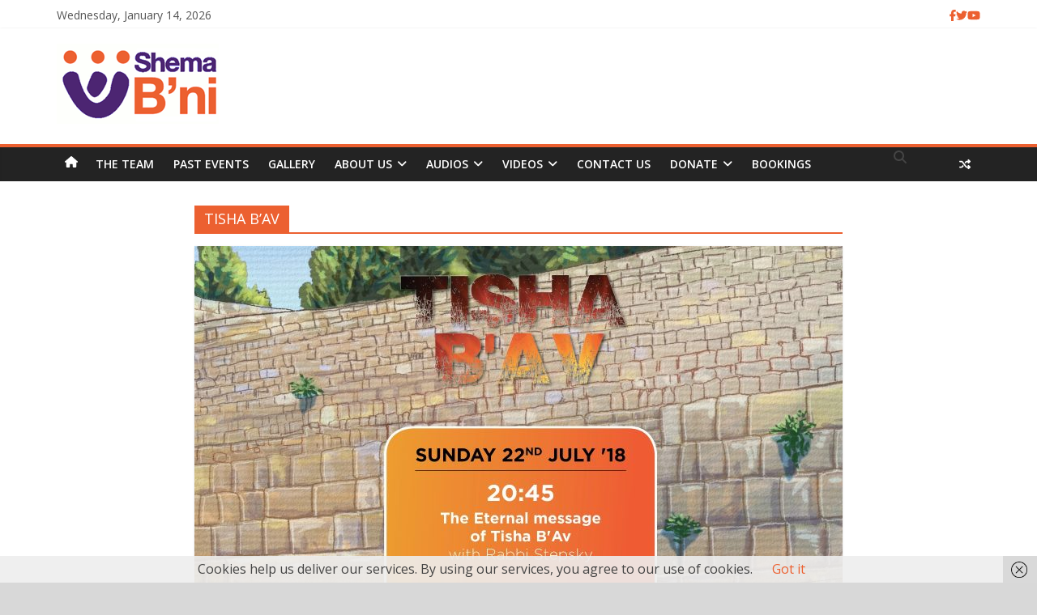

--- FILE ---
content_type: text/html; charset=UTF-8
request_url: https://shemabni.org.uk/tag/tisha-bav/
body_size: 14306
content:
<!DOCTYPE html>
<html lang="en-GB">
<head>
	<meta charset="UTF-8"/>
	<meta name="viewport" content="width=device-width, initial-scale=1">
	<link rel="profile" href="https://gmpg.org/xfn/11"/>
	<link rel="pingback" href="https://shemabni.org.uk/xmlrpc.php"/>
	<title>TISHA B&#8217;AV &#8211; Shema B&#039;ni</title>
<meta name='robots' content='max-image-preview:large' />
	<style>img:is([sizes="auto" i], [sizes^="auto," i]) { contain-intrinsic-size: 3000px 1500px }</style>
	<link rel='dns-prefetch' href='//maxcdn.bootstrapcdn.com' />
<link rel='dns-prefetch' href='//fonts.googleapis.com' />
<link rel="alternate" type="application/rss+xml" title="Shema B&#039;ni &raquo; Feed" href="https://shemabni.org.uk/feed/" />
<link rel="alternate" type="application/rss+xml" title="Shema B&#039;ni &raquo; Comments Feed" href="https://shemabni.org.uk/comments/feed/" />

<script>
var MP3jPLAYLISTS = [];
var MP3jPLAYERS = [];
</script>
<link rel="alternate" type="text/calendar" title="Shema B&#039;ni &raquo; iCal Feed" href="https://shemabni.org.uk/events/?ical=1" />
<link rel="alternate" type="application/rss+xml" title="Shema B&#039;ni &raquo; TISHA B&#039;AV Tag Feed" href="https://shemabni.org.uk/tag/tisha-bav/feed/" />
<script type="text/javascript">
/* <![CDATA[ */
window._wpemojiSettings = {"baseUrl":"https:\/\/s.w.org\/images\/core\/emoji\/15.0.3\/72x72\/","ext":".png","svgUrl":"https:\/\/s.w.org\/images\/core\/emoji\/15.0.3\/svg\/","svgExt":".svg","source":{"concatemoji":"https:\/\/shemabni.org.uk\/wp-includes\/js\/wp-emoji-release.min.js?ver=6.7.2"}};
/*! This file is auto-generated */
!function(i,n){var o,s,e;function c(e){try{var t={supportTests:e,timestamp:(new Date).valueOf()};sessionStorage.setItem(o,JSON.stringify(t))}catch(e){}}function p(e,t,n){e.clearRect(0,0,e.canvas.width,e.canvas.height),e.fillText(t,0,0);var t=new Uint32Array(e.getImageData(0,0,e.canvas.width,e.canvas.height).data),r=(e.clearRect(0,0,e.canvas.width,e.canvas.height),e.fillText(n,0,0),new Uint32Array(e.getImageData(0,0,e.canvas.width,e.canvas.height).data));return t.every(function(e,t){return e===r[t]})}function u(e,t,n){switch(t){case"flag":return n(e,"\ud83c\udff3\ufe0f\u200d\u26a7\ufe0f","\ud83c\udff3\ufe0f\u200b\u26a7\ufe0f")?!1:!n(e,"\ud83c\uddfa\ud83c\uddf3","\ud83c\uddfa\u200b\ud83c\uddf3")&&!n(e,"\ud83c\udff4\udb40\udc67\udb40\udc62\udb40\udc65\udb40\udc6e\udb40\udc67\udb40\udc7f","\ud83c\udff4\u200b\udb40\udc67\u200b\udb40\udc62\u200b\udb40\udc65\u200b\udb40\udc6e\u200b\udb40\udc67\u200b\udb40\udc7f");case"emoji":return!n(e,"\ud83d\udc26\u200d\u2b1b","\ud83d\udc26\u200b\u2b1b")}return!1}function f(e,t,n){var r="undefined"!=typeof WorkerGlobalScope&&self instanceof WorkerGlobalScope?new OffscreenCanvas(300,150):i.createElement("canvas"),a=r.getContext("2d",{willReadFrequently:!0}),o=(a.textBaseline="top",a.font="600 32px Arial",{});return e.forEach(function(e){o[e]=t(a,e,n)}),o}function t(e){var t=i.createElement("script");t.src=e,t.defer=!0,i.head.appendChild(t)}"undefined"!=typeof Promise&&(o="wpEmojiSettingsSupports",s=["flag","emoji"],n.supports={everything:!0,everythingExceptFlag:!0},e=new Promise(function(e){i.addEventListener("DOMContentLoaded",e,{once:!0})}),new Promise(function(t){var n=function(){try{var e=JSON.parse(sessionStorage.getItem(o));if("object"==typeof e&&"number"==typeof e.timestamp&&(new Date).valueOf()<e.timestamp+604800&&"object"==typeof e.supportTests)return e.supportTests}catch(e){}return null}();if(!n){if("undefined"!=typeof Worker&&"undefined"!=typeof OffscreenCanvas&&"undefined"!=typeof URL&&URL.createObjectURL&&"undefined"!=typeof Blob)try{var e="postMessage("+f.toString()+"("+[JSON.stringify(s),u.toString(),p.toString()].join(",")+"));",r=new Blob([e],{type:"text/javascript"}),a=new Worker(URL.createObjectURL(r),{name:"wpTestEmojiSupports"});return void(a.onmessage=function(e){c(n=e.data),a.terminate(),t(n)})}catch(e){}c(n=f(s,u,p))}t(n)}).then(function(e){for(var t in e)n.supports[t]=e[t],n.supports.everything=n.supports.everything&&n.supports[t],"flag"!==t&&(n.supports.everythingExceptFlag=n.supports.everythingExceptFlag&&n.supports[t]);n.supports.everythingExceptFlag=n.supports.everythingExceptFlag&&!n.supports.flag,n.DOMReady=!1,n.readyCallback=function(){n.DOMReady=!0}}).then(function(){return e}).then(function(){var e;n.supports.everything||(n.readyCallback(),(e=n.source||{}).concatemoji?t(e.concatemoji):e.wpemoji&&e.twemoji&&(t(e.twemoji),t(e.wpemoji)))}))}((window,document),window._wpemojiSettings);
/* ]]> */
</script>
<link rel='stylesheet' id='css-0-css' href='https://shemabni.org.uk/wp-content/mmr/f58d0d23-1762513302.min.css' type='text/css' media='all' />
<style id='wp-emoji-styles-inline-css' type='text/css'>

	img.wp-smiley, img.emoji {
		display: inline !important;
		border: none !important;
		box-shadow: none !important;
		height: 1em !important;
		width: 1em !important;
		margin: 0 0.07em !important;
		vertical-align: -0.1em !important;
		background: none !important;
		padding: 0 !important;
	}
</style>
<link rel='stylesheet' id='css-1-css' href='https://shemabni.org.uk/wp-content/mmr/5d672ab4-1743128785.min.css' type='text/css' media='all' />
<link rel='stylesheet' id='font-awesome-css' href='//maxcdn.bootstrapcdn.com/font-awesome/4.7.0/css/font-awesome.min.css?ver=6.7.2' type='text/css' media='all' />
<link rel='stylesheet' id='css-2-css' href='https://shemabni.org.uk/wp-content/mmr/378e0609-1743128741.min.css' type='text/css' media='all' />
<link rel='stylesheet' id='css-3-css' href='https://shemabni.org.uk/wp-content/mmr/986d0a5e-1749164599.min.css' type='text/css' media='' />
<link rel='stylesheet' id='css-4-css' href='https://shemabni.org.uk/wp-content/mmr/42b61951-1743128423.min.css' type='text/css' media='all' />
<link rel='stylesheet' id='colormag_googlefonts-css' href='//fonts.googleapis.com/css?family=Open+Sans%3A400%2C600&#038;ver=6.7.2' type='text/css' media='all' />
<link rel='stylesheet' id='css-5-css' href='https://shemabni.org.uk/wp-content/mmr/43265c7a-1743128605.min.css' type='text/css' media='all' />
<style id='css-5-inline-css' type='text/css'>

                .epyt-gallery-thumb {
                        width: 33.333%;
                }
                
</style>
<link rel='stylesheet' id='css-6-css' href='https://shemabni.org.uk/wp-content/mmr/25e104cb-1551896794.min.css' type='text/css' media='all' />
<script type="text/javascript" src="https://shemabni.org.uk/wp-content/mmr/406d0623-1740581087.min.js" id="js-7-js"></script>
<script type="text/javascript" id="js-7-js-after">
/* <![CDATA[ */
wp.i18n.setLocaleData( { 'text direction\u0004ltr': [ 'ltr' ] } );
/* ]]> */
</script>
<script type="text/javascript" src="https://shemabni.org.uk/wp-content/mmr/a4950ac3-1740581087.min.js" id="js-8-js"></script>
<script type="text/javascript" src="https://shemabni.org.uk/wp-content/mmr/348105cc-1749164599.min.js" id="js-9-js"></script>
<script type="text/javascript" id="js-10-js-extra">
/* <![CDATA[ */
var give_global_vars = {"ajaxurl":"https:\/\/shemabni.org.uk\/wp-admin\/admin-ajax.php","checkout_nonce":"8e301830da","currency":"GBP","currency_sign":"\u00a3","currency_pos":"before","thousands_separator":",","decimal_separator":".","no_gateway":"Please select a payment method.","bad_minimum":"The minimum custom donation amount for this form is","bad_maximum":"The maximum custom donation amount for this form is","general_loading":"Loading...","purchase_loading":"Please Wait...","textForOverlayScreen":"<h3>Processing...<\/h3><p>This will only take a second!<\/p>","number_decimals":"2","is_test_mode":"","give_version":"3.22.2","magnific_options":{"main_class":"give-modal","close_on_bg_click":false},"form_translation":{"payment-mode":"Please select payment mode.","give_first":"Please enter your first name.","give_last":"Please enter your last name.","give_email":"Please enter a valid email address.","give_user_login":"Invalid email address or username.","give_user_pass":"Enter a password.","give_user_pass_confirm":"Enter the password confirmation.","give_agree_to_terms":"You must agree to the terms and conditions."},"confirm_email_sent_message":"Please check your email and click on the link to access your complete donation history.","ajax_vars":{"ajaxurl":"https:\/\/shemabni.org.uk\/wp-admin\/admin-ajax.php","ajaxNonce":"8eb7215991","loading":"Loading","select_option":"Please select an option","default_gateway":"paypal","permalinks":"1","number_decimals":2},"cookie_hash":"577692ba10b2466b2ee3a13c574d0873","session_nonce_cookie_name":"wp-give_session_reset_nonce_577692ba10b2466b2ee3a13c574d0873","session_cookie_name":"wp-give_session_577692ba10b2466b2ee3a13c574d0873","delete_session_nonce_cookie":"0"};
var giveApiSettings = {"root":"https:\/\/shemabni.org.uk\/wp-json\/give-api\/v2\/","rest_base":"give-api\/v2"};
/* ]]> */
</script>
<script type="text/javascript" src="https://shemabni.org.uk/wp-content/mmr/0a580242-1743128423.min.js" id="js-10-js"></script>
<!--[if lte IE 8]>
<script type="text/javascript" src="https://shemabni.org.uk/wp-content/themes/colormag-pro/js/html5shiv.min.js?ver=6.7.2" id="html5-js"></script>
<![endif]-->
<script type="text/javascript" id="js-11-js-extra">
/* <![CDATA[ */
var colormag_script_vars = {"no_more_posts":"No more post"};
/* ]]> */
</script>
<script type="text/javascript" src="https://shemabni.org.uk/wp-content/mmr/533a076b-1519314256.min.js" id="js-11-js"></script>
<script type="text/javascript" id="js-12-js-extra">
/* <![CDATA[ */
var photocrati_ajax = {"url":"https:\/\/shemabni.org.uk\/index.php?photocrati_ajax=1","rest_url":"https:\/\/shemabni.org.uk\/wp-json\/","wp_home_url":"https:\/\/shemabni.org.uk","wp_site_url":"https:\/\/shemabni.org.uk","wp_root_url":"https:\/\/shemabni.org.uk","wp_plugins_url":"https:\/\/shemabni.org.uk\/wp-content\/plugins","wp_content_url":"https:\/\/shemabni.org.uk\/wp-content","wp_includes_url":"https:\/\/shemabni.org.uk\/wp-includes\/","ngg_param_slug":"nggallery","rest_nonce":"1c39126e32"};
/* ]]> */
</script>
<script type="text/javascript" src="https://shemabni.org.uk/wp-content/mmr/acf616f1-1743128605.min.js" id="js-12-js"></script>
<script type="text/javascript" id="js-13-js-extra">
/* <![CDATA[ */
var _EPYT_ = {"ajaxurl":"https:\/\/shemabni.org.uk\/wp-admin\/admin-ajax.php","security":"41de8724e1","gallery_scrolloffset":"20","eppathtoscripts":"https:\/\/shemabni.org.uk\/wp-content\/plugins\/youtube-embed-plus\/scripts\/","eppath":"https:\/\/shemabni.org.uk\/wp-content\/plugins\/youtube-embed-plus\/","epresponsiveselector":"[\"iframe.__youtube_prefs_widget__\"]","epdovol":"1","version":"14.2.1.3","evselector":"iframe.__youtube_prefs__[src], iframe[src*=\"youtube.com\/embed\/\"], iframe[src*=\"youtube-nocookie.com\/embed\/\"]","ajax_compat":"","maxres_facade":"eager","ytapi_load":"light","pause_others":"","stopMobileBuffer":"1","facade_mode":"","not_live_on_channel":"","vi_active":"","vi_js_posttypes":[]};
/* ]]> */
</script>
<script type="text/javascript" src="https://shemabni.org.uk/wp-content/mmr/2a400520-1743128454.min.js" id="js-13-js"></script>
<link rel="https://api.w.org/" href="https://shemabni.org.uk/wp-json/" /><link rel="alternate" title="JSON" type="application/json" href="https://shemabni.org.uk/wp-json/wp/v2/tags/39" /><link rel="EditURI" type="application/rsd+xml" title="RSD" href="https://shemabni.org.uk/xmlrpc.php?rsd" />
<meta name="generator" content="WordPress 6.7.2" />
<style id='cresta-help-chat-inline-css'>.cresta-whatsapp-chat-box, .cresta-whatsapp-chat-button {z-index:1000}.cresta-whatsapp-chat-container-button {z-index:999}.cresta-whatsapp-chat-container {z-index:1000}.cresta-whatsapp-chat-overlay {z-index:998}</style><meta name="generator" content="Give v3.22.2" />
<meta name="tec-api-version" content="v1"><meta name="tec-api-origin" content="https://shemabni.org.uk"><link rel="https://theeventscalendar.com/" href="https://shemabni.org.uk/wp-json/tribe/events/v1/events/?tags=tisha-bav" /><style type="text/css" id="custom-background-css">
body.custom-background { background-color: #d8d8d8; }
</style>
	<link rel="icon" href="https://shemabni.org.uk/wp-content/uploads/2017/02/cropped-cropped-cropped-ShemaBeni_Logo_-_200px-1-32x32.png" sizes="32x32" />
<link rel="icon" href="https://shemabni.org.uk/wp-content/uploads/2017/02/cropped-cropped-cropped-ShemaBeni_Logo_-_200px-1-192x192.png" sizes="192x192" />
<link rel="apple-touch-icon" href="https://shemabni.org.uk/wp-content/uploads/2017/02/cropped-cropped-cropped-ShemaBeni_Logo_-_200px-1-180x180.png" />
<meta name="msapplication-TileImage" content="https://shemabni.org.uk/wp-content/uploads/2017/02/cropped-cropped-cropped-ShemaBeni_Logo_-_200px-1-270x270.png" />
<!-- Shema B&#039;ni Internal Styles -->		<style type="text/css"> .colormag-button,blockquote,button,input[type=reset],input[type=button],input[type=submit]{background-color:#ec6030}a,#masthead .main-small-navigation li:hover > .sub-toggle i, #masthead .main-small-navigation li.current-page-ancestor > .sub-toggle i, #masthead .main-small-navigation li.current-menu-ancestor > .sub-toggle i, #masthead .main-small-navigation li.current-page-item > .sub-toggle i, #masthead .main-small-navigation li.current-menu-item > .sub-toggle i,#masthead.colormag-header-classic #site-navigation .fa.search-top:hover,#masthead.colormag-header-classic #site-navigation.main-small-navigation .random-post a:hover .fa-random,#masthead.colormag-header-classic #site-navigation.main-navigation .random-post a:hover .fa-random,#masthead.colormag-header-classic .breaking-news .newsticker a:hover{color:#ec6030}#site-navigation{border-top:4px solid #ec6030}.home-icon.front_page_on,.main-navigation a:hover,.main-navigation ul li ul li a:hover,.main-navigation ul li ul li:hover>a,.main-navigation ul li.current-menu-ancestor>a,.main-navigation ul li.current-menu-item ul li a:hover,.main-navigation ul li.current-menu-item>a,.main-navigation ul li.current_page_ancestor>a,.main-navigation ul li.current_page_item>a,.main-navigation ul li:hover>a,.main-small-navigation li a:hover,.site-header .menu-toggle:hover,#masthead.colormag-header-classic #site-navigation.main-navigation ul#menu-primary ul.sub-menu li:hover > a, #masthead.colormag-header-classic #site-navigation.main-navigation ul#menu-primary ul.sub-menu li.current-menu-ancestor > a, #masthead.colormag-header-classic #site-navigation.main-navigation ul#menu-primary ul.sub-menu li.current-menu-item > a,#masthead.colormag-header-clean #site-navigation .menu-toggle:hover,#masthead.colormag-header-clean #site-navigation.main-small-navigation .menu-toggle,#masthead.colormag-header-classic #site-navigation.main-small-navigation .menu-toggle,#masthead .main-small-navigation li:hover > a, #masthead .main-small-navigation li.current-page-ancestor > a, #masthead .main-small-navigation li.current-menu-ancestor > a, #masthead .main-small-navigation li.current-page-item > a, #masthead .main-small-navigation li.current-menu-item > a,#masthead.colormag-header-classic #site-navigation .menu-toggle:hover{background-color:#ec6030}#masthead.colormag-header-classic #site-navigation.main-navigation ul#menu-primary > li:hover > a, #masthead.colormag-header-classic #site-navigation.main-navigation ul#menu-primary > li.current-menu-item > a, #masthead.colormag-header-classic #site-navigation.main-navigation ul#menu-primary > li.current-menu-ancestor > a,#masthead.colormag-header-classic #site-navigation.main-navigation ul#menu-primary ul.sub-menu li:hover, #masthead.colormag-header-classic #site-navigation.main-navigation ul#menu-primary ul.sub-menu li.current-menu-ancestor, #masthead.colormag-header-classic #site-navigation.main-navigation ul#menu-primary ul.sub-menu li.current-menu-item,#masthead.colormag-header-classic #site-navigation .menu-toggle:hover,#masthead.colormag-header-classic #site-navigation.main-small-navigation .menu-toggle{border-color:#ec6030}.main-small-navigation .current-menu-item>a,.main-small-navigation .current_page_item>a,#masthead.colormag-header-clean #site-navigation.main-small-navigation li:hover > a, #masthead.colormag-header-clean #site-navigation.main-small-navigation li.current-page-ancestor > a, #masthead.colormag-header-clean #site-navigation.main-small-navigation li.current-menu-ancestor > a, #masthead.colormag-header-clean #site-navigation.main-small-navigation li.current-page-item > a, #masthead.colormag-header-clean #site-navigation.main-small-navigation li.current-menu-item > a{background:#ec6030}#main .breaking-news-latest,.fa.search-top:hover{background-color:#ec6030}.byline a:hover,.comments a:hover,.edit-link a:hover,.posted-on a:hover,.social-links i.fa:hover,.tag-links a:hover,#masthead.colormag-header-clean .social-links li:hover i.fa,#masthead.colormag-header-classic .social-links li:hover i.fa,#masthead.colormag-header-clean .breaking-news .newsticker a:hover{color:#ec6030}.widget_featured_posts .article-content .above-entry-meta .cat-links a,.widget_call_to_action .btn--primary,.colormag-footer--classic .footer-widgets-area .widget-title span::before,.colormag-footer--classic-bordered .footer-widgets-area .widget-title span::before{background-color:#ec6030}.widget_featured_posts .article-content .entry-title a:hover{color:#ec6030}.widget_featured_posts .widget-title{border-bottom:2px solid #ec6030}.widget_featured_posts .widget-title span,.widget_featured_slider .slide-content .above-entry-meta .cat-links a{background-color:#ec6030}.widget_featured_slider .slide-content .below-entry-meta .byline a:hover,.widget_featured_slider .slide-content .below-entry-meta .comments a:hover,.widget_featured_slider .slide-content .below-entry-meta .posted-on a:hover,.widget_featured_slider .slide-content .entry-title a:hover{color:#ec6030}.widget_highlighted_posts .article-content .above-entry-meta .cat-links a{background-color:#ec6030}.widget_block_picture_news.widget_featured_posts .article-content .entry-title a:hover,.widget_highlighted_posts .article-content .below-entry-meta .byline a:hover,.widget_highlighted_posts .article-content .below-entry-meta .comments a:hover,.widget_highlighted_posts .article-content .below-entry-meta .posted-on a:hover,.widget_highlighted_posts .article-content .entry-title a:hover{color:#ec6030}.category-slide-next,.category-slide-prev,.slide-next,.slide-prev,.tabbed-widget ul li{background-color:#ec6030}i.fa-arrow-up, i.fa-arrow-down{color:#ec6030}#secondary .widget-title{border-bottom:2px solid #ec6030}#content .wp-pagenavi .current,#content .wp-pagenavi a:hover,#secondary .widget-title span{background-color:#ec6030}#site-title a{color:#ec6030}.page-header .page-title{border-bottom:2px solid #ec6030}#content .post .article-content .above-entry-meta .cat-links a,.page-header .page-title span{background-color:#ec6030}#content .post .article-content .entry-title a:hover,.entry-meta .byline i,.entry-meta .cat-links i,.entry-meta a,.post .entry-title a:hover,.search .entry-title a:hover{color:#ec6030}.entry-meta .post-format i{background-color:#ec6030}.entry-meta .comments-link a:hover,.entry-meta .edit-link a:hover,.entry-meta .posted-on a:hover,.entry-meta .tag-links a:hover,.single #content .tags a:hover{color:#ec6030}.format-link .entry-content a,.more-link{background-color:#ec6030}.count,.next a:hover,.previous a:hover,.related-posts-main-title .fa,.single-related-posts .article-content .entry-title a:hover{color:#ec6030}.pagination a span:hover{color:#ec6030;border-color:#ec6030}.pagination span{background-color:#ec6030}#content .comments-area a.comment-edit-link:hover,#content .comments-area a.comment-permalink:hover,#content .comments-area article header cite a:hover,.comments-area .comment-author-link a:hover{color:#ec6030}.comments-area .comment-author-link span{background-color:#ec6030}.comment .comment-reply-link:hover,.nav-next a,.nav-previous a{color:#ec6030}.footer-widgets-area .widget-title{border-bottom:2px solid #ec6030}.footer-widgets-area .widget-title span{background-color:#ec6030}#colophon .footer-menu ul li a:hover,.footer-widgets-area a:hover,a#scroll-up i{color:#ec6030}.advertisement_above_footer .widget-title{border-bottom:2px solid #ec6030}.advertisement_above_footer .widget-title span{background-color:#ec6030}.sub-toggle{background:#ec6030}.main-small-navigation li.current-menu-item > .sub-toggle i {color:#ec6030}.error{background:#ec6030}.num-404{color:#ec6030}#primary .widget-title{border-bottom: 2px solid #ec6030}#primary .widget-title span{background-color:#ec6030} #colophon .tg-upper-footer-widgets .widget { background-color: #2c2e34; } .below-entry-meta .byline{display:none;} .below-entry-meta .posted-on{display:none;} .above-entry-meta{display:none;} .below-entry-meta .comments{display:none;}</style>
				<style type="text/css" id="wp-custom-css">
			

.ninja-forms-field {
 padding: 7px;
 }
#nf-field-5-container .nf-field-container{
padding: 2px;
margin-bottom:3px;
}

.nf-field-5-container {margin-botom:4px;}
/*Click the help icon above to learn more.
*/

		</style>
		<style id="sccss">/* Enter Your Custom CSS Here */

element.style {
}

.nf-field-container {
    clear: both;
    position: relative;
    margin-bottom: 5px;
}</style></head>

<body data-rsssl=1 class="archive tag tag-tisha-bav tag-39 custom-background wp-custom-logo tribe-no-js no-sidebar wide">



<div id="page" class="hfeed site">
	
	
	<header id="masthead" class="site-header clearfix ">
		<div id="header-text-nav-container" class="clearfix">

			
							<div class="news-bar">
				<div class="inner-wrap clearfix">
							<div class="date-in-header">
			Wednesday, January 14, 2026		</div>
		
					
					
		
		<div class="social-links clearfix">
			<ul>
				<li><a href="https://www.facebook.com/ShemaBni/" target="_blank"><i class="fa fa-facebook"></i></a></li><li><a href="https://twitter.com/Shema_Bni" target="_blank"><i class="fa fa-twitter"></i></a></li><li><a href="https://www.youtube.com/channel/UCs-qJii6b1vADShL5dlTFwQ" target="_blank"><i class="fa fa-youtube"></i></a></li>
							</ul>
		</div><!-- .social-links -->
						</div>
			</div>
			
				
				
		<div class="inner-wrap">

			<div id="header-text-nav-wrap" class="clearfix">
				<div id="header-left-section">
											<div id="header-logo-image">
							
							<a href="https://shemabni.org.uk/" class="custom-logo-link" rel="home"><img width="200" height="99" src="https://shemabni.org.uk/wp-content/uploads/2017/02/cropped-ShemaBeni_Logo_-_200px.png" class="custom-logo" alt="Shema B&#039;ni" decoding="async" /></a>						</div><!-- #header-logo-image -->
											<div id="header-text" class="screen-reader-text">
													<h3 id="site-title">
								<a href="https://shemabni.org.uk/" title="Shema B&#039;ni" rel="home">Shema B&#039;ni</a>
							</h3>
						
												<p id="site-description">Connecting past, present &amp; future</p>
						<!-- #site-description -->
					</div><!-- #header-text -->
				</div><!-- #header-left-section -->
				<div id="header-right-section">
									</div><!-- #header-right-section -->

			</div><!-- #header-text-nav-wrap -->

		</div><!-- .inner-wrap -->

		
				
				
					<nav id="site-navigation" class="main-navigation clearfix">
				<div class="inner-wrap clearfix">
											<div class="home-icon">
							<a href="https://shemabni.org.uk/" title="Shema B&#039;ni"><i class="fa fa-home"></i></a>
						</div>
											<h4 class="menu-toggle"></h4>
					<div class="menu-primary-container"><ul id="menu-main-menu" class="menu"><li id="menu-item-3674" class="menu-item menu-item-type-post_type menu-item-object-page menu-item-3674"><a href="https://shemabni.org.uk/the-team/">The Team</a></li>
<li id="menu-item-277" class="menu-item menu-item-type-taxonomy menu-item-object-category menu-item-277 menu-item-category-12"><a href="https://shemabni.org.uk/category/past-events/">Past Events</a></li>
<li id="menu-item-160" class="menu-item menu-item-type-taxonomy menu-item-object-category menu-item-160 menu-item-category-5"><a href="https://shemabni.org.uk/category/gallery/">Gallery</a></li>
<li id="menu-item-164" class="menu-item menu-item-type-post_type menu-item-object-page menu-item-has-children menu-item-164"><a href="https://shemabni.org.uk/about-us/">About Us</a>
<ul class="sub-menu">
	<li id="menu-item-236" class="menu-item menu-item-type-post_type menu-item-object-page menu-item-236"><a href="https://shemabni.org.uk/the-vision/">The Vision</a></li>
	<li id="menu-item-1051" class="menu-item menu-item-type-post_type menu-item-object-page menu-item-1051"><a href="https://shemabni.org.uk/what-do-we-offer/">What Do We Offer?</a></li>
</ul>
</li>
<li id="menu-item-1047" class="menu-item menu-item-type-post_type menu-item-object-page menu-item-has-children menu-item-1047"><a href="https://shemabni.org.uk/audio/">Audios</a>
<ul class="sub-menu">
	<li id="menu-item-2899" class="menu-item menu-item-type-post_type menu-item-object-page menu-item-2899"><a href="https://shemabni.org.uk/audio-practical-halacha/">PRACTICAL HALACHA</a></li>
	<li id="menu-item-2898" class="menu-item menu-item-type-post_type menu-item-object-page menu-item-2898"><a href="https://shemabni.org.uk/audio-hashkofa-and-personal-growth/">HASHKOFA AND PERSONAL GROWTH</a></li>
	<li id="menu-item-2897" class="menu-item menu-item-type-post_type menu-item-object-page menu-item-2897"><a href="https://shemabni.org.uk/audio-parsha/">PARSHA</a></li>
	<li id="menu-item-2896" class="menu-item menu-item-type-post_type menu-item-object-page menu-item-2896"><a href="https://shemabni.org.uk/audio-rambam-hilchos-deos/">RAMBAM – HILCHOS DEOS</a></li>
	<li id="menu-item-2895" class="menu-item menu-item-type-post_type menu-item-object-page menu-item-2895"><a href="https://shemabni.org.uk/audio-yomim-tovim-festivals-fast-days/">YOMIM TOVIM (FESTIVALS) &#038; FAST DAYS</a></li>
	<li id="menu-item-2894" class="menu-item menu-item-type-post_type menu-item-object-page menu-item-2894"><a href="https://shemabni.org.uk/audio-shiurim-for-women/">SHIURIM FOR WOMEN</a></li>
	<li id="menu-item-2893" class="menu-item menu-item-type-post_type menu-item-object-page menu-item-2893"><a href="https://shemabni.org.uk/audio-marriage-parenting/">MARRIAGE &#038; PARENTING</a></li>
</ul>
</li>
<li id="menu-item-3180" class="menu-item menu-item-type-post_type menu-item-object-page menu-item-has-children menu-item-3180"><a href="https://shemabni.org.uk/videos/">Videos</a>
<ul class="sub-menu">
	<li id="menu-item-981" class="menu-item menu-item-type-post_type menu-item-object-page menu-item-981"><a href="https://shemabni.org.uk/youtube/">YouTube</a></li>
	<li id="menu-item-3179" class="menu-item menu-item-type-post_type menu-item-object-page menu-item-3179"><a href="https://shemabni.org.uk/zoom-recorded/">Zoom – RECORDED</a></li>
</ul>
</li>
<li id="menu-item-190" class="menu-item menu-item-type-post_type menu-item-object-page menu-item-190"><a href="https://shemabni.org.uk/contact-us/">Contact Us</a></li>
<li id="menu-item-204" class="menu-item menu-item-type-post_type menu-item-object-page menu-item-has-children menu-item-204"><a href="https://shemabni.org.uk/donate/">Donate</a>
<ul class="sub-menu">
	<li id="menu-item-4124" class="menu-item menu-item-type-post_type menu-item-object-page menu-item-4124"><a href="https://shemabni.org.uk/charityextra/">CharityExtra</a></li>
</ul>
</li>
<li id="menu-item-5495" class="menu-item menu-item-type-post_type menu-item-object-page menu-item-5495"><a href="https://shemabni.org.uk/bookings/">Bookings</a></li>
</ul></div>											
		<div class="random-post">
							<a href="https://shemabni.org.uk/national-lottery-awards-for-all/" title="View a random post"><i class="fa fa-random"></i></a>
					</div>

																		<i class="fa fa-search search-top"></i>
						<div class="search-form-top">
							<form action="https://shemabni.org.uk/" class="search-form searchform clearfix" method="get">
	<div class="search-wrap">
		<input type="text" placeholder="Search" class="s field" name="s">
		<button class="search-icon" type="submit"></button>
	</div>
</form><!-- .searchform -->
						</div>
									</div>
			</nav>
		
		
			
		</div><!-- #header-text-nav-container -->

		
	</header>

		
	<div id="main" class="clearfix">
		
		
		<div class="inner-wrap clearfix">

	
	<div id="primary">
		<div id="content" class="clearfix">

			
				<header class="page-header">
											<h1 class="page-title">
							<span>
								TISHA B&#8217;AV							</span>
						</h1>
														</header><!-- .page-header -->

				<div class="article-container">

					
					
						

<article id="post-1596" class="post-1596 post type-post status-publish format-standard has-post-thumbnail hentry category-events category-past-events tag-tisha-bav">
	
			<div class="featured-image">
			<a href="https://shemabni.org.uk/tisha-bav/" title="TISHA B&#8217;AV"><img width="800" height="445" src="https://shemabni.org.uk/wp-content/uploads/2018/07/IMG-20180712-WA0000-800x445.jpg" class="attachment-colormag-featured-image size-colormag-featured-image wp-post-image" alt="" decoding="async" fetchpriority="high" srcset="https://shemabni.org.uk/wp-content/uploads/2018/07/IMG-20180712-WA0000-800x445.jpg 800w, https://shemabni.org.uk/wp-content/uploads/2018/07/IMG-20180712-WA0000-300x167.jpg 300w, https://shemabni.org.uk/wp-content/uploads/2018/07/IMG-20180712-WA0000-768x427.jpg 768w, https://shemabni.org.uk/wp-content/uploads/2018/07/IMG-20180712-WA0000-1024x570.jpg 1024w, https://shemabni.org.uk/wp-content/uploads/2018/07/IMG-20180712-WA0000.jpg 1600w" sizes="(max-width: 800px) 100vw, 800px" /></a>
		</div>

			
	<div class="article-content clearfix">

		
<div class="above-entry-meta"><span class="cat-links"><a href="https://shemabni.org.uk/category/events/"  rel="category tag">Events</a>&nbsp;<a href="https://shemabni.org.uk/category/past-events/"  rel="category tag">Past Events</a>&nbsp;</span></div>
		<header class="entry-header">
			<h2 class="entry-title">
				<a href="https://shemabni.org.uk/tisha-bav/" title="TISHA B&#8217;AV">TISHA B&#8217;AV</a>
			</h2>
		</header>

			<div class="below-entry-meta">
			<span class="posted-on"><a href="https://shemabni.org.uk/tisha-bav/" title="7:04 pm" rel="bookmark"><i class="fa fa-calendar-o"></i> <time class="entry-date published" datetime="2018-07-16T19:04:14+01:00">16 July 2018</time><time class="updated" datetime="2018-08-22T00:26:39+01:00">22 August 2018</time></a></span>
			<span class="byline"><span class="author vcard" itemprop="name"><i class="fa fa-user"></i><a class="url fn n" href="https://shemabni.org.uk/author/rabbirs_613/" title="Rabbi Stepsky">Rabbi Stepsky</a></span></span>

			
						<span class="comments"><a href="https://shemabni.org.uk/tisha-bav/#respond"><i class="fa fa-comment"></i> 0 Comments</a></span>
			<span class="tag-links"><i class="fa fa-tags"></i><a href="https://shemabni.org.uk/tag/tisha-bav/" rel="tag">TISHA B'AV</a></span></div>
		<div class="entry-content clearfix">
								<a class="more-link" title="TISHA B&#8217;AV" href="https://shemabni.org.uk/tisha-bav/"><span>Read more</span></a>

			</div>

	</div>

</article>

					
				</div>

				

			
		</div><!-- #content -->
	</div><!-- #primary -->

	
	

</div><!-- .inner-wrap -->
</div><!-- #main -->

	<div class="advertisement_above_footer">
		<div class="inner-wrap">
			<aside id="media_image-7" class="widget widget_media_image clearfix"><a href="https://www.giveasyoulive.com/join/shema-beni"><img width="300" height="37" src="https://shemabni.org.uk/wp-content/uploads/2017/12/Advertisement-300x37.png" class="image wp-image-714  attachment-medium size-medium" alt="" style="max-width: 100%; height: auto;" decoding="async" loading="lazy" srcset="https://shemabni.org.uk/wp-content/uploads/2017/12/Advertisement-300x37.png 300w, https://shemabni.org.uk/wp-content/uploads/2017/12/Advertisement.png 728w" sizes="auto, (max-width: 300px) 100vw, 300px" /></a></aside>		</div>
	</div>



<footer id="colophon" class="clearfix colormag-footer--classic">
	
	<div class="footer-socket-wrapper clearfix">
		<div class="inner-wrap">
			<div class="footer-socket-area">
				<div class="footer-socket-right-section">
					
		
		<div class="social-links clearfix">
			<ul>
				<li><a href="https://www.facebook.com/ShemaBni/" target="_blank"><i class="fa fa-facebook"></i></a></li><li><a href="https://twitter.com/Shema_Bni" target="_blank"><i class="fa fa-twitter"></i></a></li><li><a href="https://www.youtube.com/channel/UCs-qJii6b1vADShL5dlTFwQ" target="_blank"><i class="fa fa-youtube"></i></a></li>
							</ul>
		</div><!-- .social-links -->
		
					<nav class="footer-menu clearfix">
						<div class="menu-main-menu-container"><ul id="menu-main-menu-1" class="menu"><li class="menu-item menu-item-type-post_type menu-item-object-page menu-item-3674"><a href="https://shemabni.org.uk/the-team/">The Team</a></li>
<li class="menu-item menu-item-type-taxonomy menu-item-object-category menu-item-277 menu-item-category-12"><a href="https://shemabni.org.uk/category/past-events/">Past Events</a></li>
<li class="menu-item menu-item-type-taxonomy menu-item-object-category menu-item-160 menu-item-category-5"><a href="https://shemabni.org.uk/category/gallery/">Gallery</a></li>
<li class="menu-item menu-item-type-post_type menu-item-object-page menu-item-164"><a href="https://shemabni.org.uk/about-us/">About Us</a></li>
<li class="menu-item menu-item-type-post_type menu-item-object-page menu-item-236"><a href="https://shemabni.org.uk/the-vision/">The Vision</a></li>
<li class="menu-item menu-item-type-post_type menu-item-object-page menu-item-1051"><a href="https://shemabni.org.uk/what-do-we-offer/">What Do We Offer?</a></li>
<li class="menu-item menu-item-type-post_type menu-item-object-page menu-item-1047"><a href="https://shemabni.org.uk/audio/">Audios</a></li>
<li class="menu-item menu-item-type-post_type menu-item-object-page menu-item-2899"><a href="https://shemabni.org.uk/audio-practical-halacha/">PRACTICAL HALACHA</a></li>
<li class="menu-item menu-item-type-post_type menu-item-object-page menu-item-2898"><a href="https://shemabni.org.uk/audio-hashkofa-and-personal-growth/">HASHKOFA AND PERSONAL GROWTH</a></li>
<li class="menu-item menu-item-type-post_type menu-item-object-page menu-item-2897"><a href="https://shemabni.org.uk/audio-parsha/">PARSHA</a></li>
<li class="menu-item menu-item-type-post_type menu-item-object-page menu-item-2896"><a href="https://shemabni.org.uk/audio-rambam-hilchos-deos/">RAMBAM – HILCHOS DEOS</a></li>
<li class="menu-item menu-item-type-post_type menu-item-object-page menu-item-2895"><a href="https://shemabni.org.uk/audio-yomim-tovim-festivals-fast-days/">YOMIM TOVIM (FESTIVALS) &#038; FAST DAYS</a></li>
<li class="menu-item menu-item-type-post_type menu-item-object-page menu-item-2894"><a href="https://shemabni.org.uk/audio-shiurim-for-women/">SHIURIM FOR WOMEN</a></li>
<li class="menu-item menu-item-type-post_type menu-item-object-page menu-item-2893"><a href="https://shemabni.org.uk/audio-marriage-parenting/">MARRIAGE &#038; PARENTING</a></li>
<li class="menu-item menu-item-type-post_type menu-item-object-page menu-item-3180"><a href="https://shemabni.org.uk/videos/">Videos</a></li>
<li class="menu-item menu-item-type-post_type menu-item-object-page menu-item-981"><a href="https://shemabni.org.uk/youtube/">YouTube</a></li>
<li class="menu-item menu-item-type-post_type menu-item-object-page menu-item-3179"><a href="https://shemabni.org.uk/zoom-recorded/">Zoom – RECORDED</a></li>
<li class="menu-item menu-item-type-post_type menu-item-object-page menu-item-190"><a href="https://shemabni.org.uk/contact-us/">Contact Us</a></li>
<li class="menu-item menu-item-type-post_type menu-item-object-page menu-item-204"><a href="https://shemabni.org.uk/donate/">Donate</a></li>
<li class="menu-item menu-item-type-post_type menu-item-object-page menu-item-4124"><a href="https://shemabni.org.uk/charityextra/">CharityExtra</a></li>
<li class="menu-item menu-item-type-post_type menu-item-object-page menu-item-5495"><a href="https://shemabni.org.uk/bookings/">Bookings</a></li>
</ul></div>					</nav>
				</div>

				<div class="footer-socket-left-section">
					<div class="copyright">Copyright ©  2026 <a href="https://shemabni.org.uk/" title="Shema B&#039;ni" ><span>Shema B&#039;ni</span></a>. All rights reserved.
Registered Charity No. 1167289</div>				</div>
			</div>

		</div>
	</div>
</footer>

	<a href="#masthead" id="scroll-up"><i class="fa fa-chevron-up"></i></a>


</div><!-- #page -->
<style>
    .tcls-wrap .owl-controls .owl-nav [class*=owl-]{

    background:#000;
  }
  .tcls-wrap .owl-controls .owl-nav [class*='owl-']:hover {
     background: #343434;
  }

  /* Dots */
  .tcls-wrap  .owl-theme .owl-dots .owl-dot span {
    background:#000;
  }
  .tcls-wrap  .owl-theme .owl-dots .owl-dot.active span, .owl-theme .owl-dots .owl-dot:hover span {
    background:#343434;
   }

</style>
<script type="text/javascript">

jQuery(document).ready(function(){
    jQuery(".owl-carousel").owlCarousel({

      // control
      autoplay:true,
      autoplayHoverPause:true,
      autoplayTimeout:1000,
      autoplaySpeed:3000,
      navSpeed:3000,
      dotsSpeed:3000,
      slideBy:1,
      slideTransition:'linear',
      loop:true,
      margin:6,
      // Advances
      nav:true,
      navText:['<i class="fa fa-angle-left" aria-hidden="true"></i>','<i class="fa fa-angle-right" aria-hidden="true"></i>'],
      autoHeight:false,
      dots:true,
      responsiveClass:true,
      responsive:{
          0:{
              items:1,
          },
          600:{
              items:3,

          },
          1000:{
              items:5,

          },
          1200:{
              items:5,

          },

      }

      });

});


</script>

		<script>
		( function ( body ) {
			'use strict';
			body.className = body.className.replace( /\btribe-no-js\b/, 'tribe-js' );
		} )( document.body );
		</script>
		<script> /* <![CDATA[ */var tribe_l10n_datatables = {"aria":{"sort_ascending":": activate to sort column ascending","sort_descending":": activate to sort column descending"},"length_menu":"Show _MENU_ entries","empty_table":"No data available in table","info":"Showing _START_ to _END_ of _TOTAL_ entries","info_empty":"Showing 0 to 0 of 0 entries","info_filtered":"(filtered from _MAX_ total entries)","zero_records":"No matching records found","search":"Search:","all_selected_text":"All items on this page were selected. ","select_all_link":"Select all pages","clear_selection":"Clear Selection.","pagination":{"all":"All","next":"Next","previous":"Previous"},"select":{"rows":{"0":"","_":": Selected %d rows","1":": Selected 1 row"}},"datepicker":{"dayNames":["Sunday","Monday","Tuesday","Wednesday","Thursday","Friday","Saturday"],"dayNamesShort":["Sun","Mon","Tue","Wed","Thu","Fri","Sat"],"dayNamesMin":["S","M","T","W","T","F","S"],"monthNames":["January","February","March","April","May","June","July","August","September","October","November","December"],"monthNamesShort":["January","February","March","April","May","June","July","August","September","October","November","December"],"monthNamesMin":["Jan","Feb","Mar","Apr","May","Jun","Jul","Aug","Sep","Oct","Nov","Dec"],"nextText":"Next","prevText":"Prev","currentText":"Today","closeText":"Done","today":"Today","clear":"Clear"}};var tribe_system_info = {"sysinfo_optin_nonce":"4b1742bcb5","clipboard_btn_text":"Copy to clipboard","clipboard_copied_text":"System info copied","clipboard_fail_text":"Press \"Cmd + C\" to copy"};/* ]]> */ </script><script type="text/javascript" src="https://shemabni.org.uk/wp-content/mmr/080b01f7-1743128486.min.js" id="js-14-js"></script>
<script type="text/javascript" id="js-15-js-before">
/* <![CDATA[ */
var wpcf7 = {
    "api": {
        "root": "https:\/\/shemabni.org.uk\/wp-json\/",
        "namespace": "contact-form-7\/v1"
    },
    "cached": 1
};
/* ]]> */
</script>
<script type="text/javascript" src="https://shemabni.org.uk/wp-content/mmr/c29516d5-1743128893.min.js" id="js-15-js"></script>
<script type="text/javascript" id="js-16-js-extra">
/* <![CDATA[ */
var wpsdAdminScriptObj = {"stripePKey":"pk_live_51JYvXOBHF3853lNa1ec6IlUZf6x2lZHZ8cIdRbUQl7KQAwtHK791XptsLNDLzTqE9SkezCBy5jOBja4aWFrvu0sK00ywNpIWP5","ajaxurl":"https:\/\/shemabni.org.uk\/wp-admin\/admin-ajax.php","currency":"GBP","successUrl":"https:\/\/shemabni.org.uk\/wpsd-thank-you","idempotency":"LhjbeCpP","security":"cd628fc3e6","stripe_sdk":"","card_element_color":"#242424","minimum_amount":"1","max_amount":"1","security_token":""};
/* ]]> */
</script>
<script type="text/javascript" src="https://shemabni.org.uk/wp-content/mmr/23cc04ab-1749164599.min.js" id="js-16-js"></script>
<script type="text/javascript" id="js-17-js-extra">
/* <![CDATA[ */
var GiveDonationSummaryData = {"currencyPrecisionLookup":{"USD":2,"EUR":2,"GBP":2,"AUD":2,"BRL":2,"CAD":2,"CZK":2,"DKK":2,"HKD":2,"HUF":2,"ILS":2,"JPY":0,"MYR":2,"MXN":2,"MAD":2,"NZD":2,"NOK":2,"PHP":2,"PLN":2,"SGD":2,"KRW":0,"ZAR":2,"SEK":2,"CHF":2,"TWD":2,"THB":2,"INR":2,"TRY":2,"IRR":2,"RUB":2,"AED":2,"AMD":2,"ANG":2,"ARS":2,"AWG":2,"BAM":2,"BDT":2,"BHD":3,"BMD":2,"BND":2,"BOB":2,"BSD":2,"BWP":2,"BZD":2,"CLP":0,"CNY":2,"COP":2,"CRC":2,"CUC":2,"CUP":2,"DOP":2,"EGP":2,"GIP":2,"GTQ":2,"HNL":2,"HRK":2,"IDR":2,"ISK":0,"JMD":2,"JOD":2,"KES":2,"KWD":2,"KYD":2,"MKD":2,"NPR":2,"OMR":3,"PEN":2,"PKR":2,"RON":2,"SAR":2,"SZL":2,"TOP":2,"TZS":2,"UAH":2,"UYU":2,"VEF":2,"XCD":2,"AFN":2,"ALL":2,"AOA":2,"AZN":2,"BBD":2,"BGN":2,"BIF":0,"XBT":8,"BTN":1,"BYR":2,"BYN":2,"CDF":2,"CVE":2,"DJF":0,"DZD":2,"ERN":2,"ETB":2,"FJD":2,"FKP":2,"GEL":2,"GGP":2,"GHS":2,"GMD":2,"GNF":0,"GYD":2,"HTG":2,"IMP":2,"IQD":2,"IRT":2,"JEP":2,"KGS":2,"KHR":0,"KMF":2,"KPW":0,"KZT":2,"LAK":0,"LBP":2,"LKR":0,"LRD":2,"LSL":2,"LYD":3,"MDL":2,"MGA":0,"MMK":2,"MNT":2,"MOP":2,"MRO":2,"MUR":2,"MVR":1,"MWK":2,"MZN":0,"NAD":2,"NGN":2,"NIO":2,"PAB":2,"PGK":2,"PRB":2,"PYG":2,"QAR":2,"RSD":2,"RWF":2,"SBD":2,"SCR":2,"SDG":2,"SHP":2,"SLL":2,"SOS":2,"SRD":2,"SSP":2,"STD":2,"SYP":2,"TJS":2,"TMT":2,"TND":3,"TTD":2,"UGX":2,"UZS":2,"VND":1,"VUV":0,"WST":2,"XAF":2,"XOF":2,"XPF":2,"YER":2,"ZMW":2},"recurringLabelLookup":[]};
/* ]]> */
</script>
<script type="text/javascript" src="https://shemabni.org.uk/wp-content/mmr/1b12257a-1743128423.min.js" id="js-17-js"></script>
<script type="text/javascript" id="js-18-js-extra">
/* <![CDATA[ */
var colormag_load_more = {"tg_nonce":"411a14a54f","ajax_url":"https:\/\/shemabni.org.uk\/wp-admin\/admin-ajax.php"};
/* ]]> */
</script>
<script type="text/javascript" src="https://shemabni.org.uk/wp-content/mmr/fe7d0d91-1519314256.min.js" id="js-18-js"></script>
<script type="text/javascript" id="js-19-js-extra">
/* <![CDATA[ */

var galleries = {};
galleries.gallery_0a5db3e574455df2e791495783612a39 = {"ID":"0a5db3e574455df2e791495783612a39","album_ids":[],"container_ids":[],"display":"","display_settings":{"gallery_width":360,"gallery_height":320,"show_thumbnail_link":false,"thumbnail_link_text":"View Thumbnails","template":"","display_view":"default","autoplay":"1","pauseonhover":"1","arrows":"1","interval":"3000","transition_speed":"300","transition_style":"slide","ngg_triggers_display":"never","use_lightbox_effect":true,"_errors":[],"entity_types":["image"],"show_slideshow_link":false,"use_imagebrowser_effect":false,"maximum_entity_count":30},"display_type":"photocrati-nextgen_basic_slideshow","effect_code":null,"entity_ids":[],"excluded_container_ids":[],"exclusions":[],"gallery_ids":[],"id":"0a5db3e574455df2e791495783612a39","ids":null,"image_ids":[],"images_list_count":null,"inner_content":null,"is_album_gallery":null,"maximum_entity_count":30,"order_by":"sortorder","order_direction":"ASC","returns":"included","skip_excluding_globally_excluded_images":null,"slug":"widget-slideshow-3","sortorder":[],"source":"random_images","src":"","tag_ids":[],"tagcloud":false,"transient_id":null,"__defaults_set":null};
galleries.gallery_0a5db3e574455df2e791495783612a39.wordpress_page_root = "https:\/\/shemabni.org.uk\/tisha-bav\/";
var nextgen_lightbox_settings = {"static_path":"https:\/\/shemabni.org.uk\/wp-content\/plugins\/nextgen-gallery\/static\/Lightbox\/{placeholder}","context":"nextgen_images"};
/* ]]> */
</script>
<script type="text/javascript" src="https://shemabni.org.uk/wp-content/mmr/242104bb-1743128605.min.js" id="js-19-js"></script>
<script type="text/javascript" id="js-19-js-after">
/* <![CDATA[ */
            var nggLastTimeoutVal = 1000;

            var nggRetryFailedImage = function(img) {
                setTimeout(function(){
                    img.src = img.src;
                }, nggLastTimeoutVal);

                nggLastTimeoutVal += 500;
            }
/* ]]> */
</script>
<script type="text/javascript" src="https://shemabni.org.uk/wp-content/mmr/6a7c2663-1743128605.min.js" id="js-20-js"></script>
<script type="text/javascript">
	window._wfCookieConsentSettings = {"wf_cookietext":"Cookies help us deliver our services. By using our services, you agree to our use of cookies.","wf_dismisstext":"Got it","wf_linktext":"Learn more","wf_linkhref":null,"wf_position":"bottom","language":"en"};
</script>
</body>
</html>


<!-- Page cached by LiteSpeed Cache 7.6.2 on 2026-01-14 18:54:40 -->

--- FILE ---
content_type: text/css
request_url: https://shemabni.org.uk/wp-content/mmr/986d0a5e-1749164599.min.css
body_size: 2731
content:
.selectize-control.plugin-drag_drop.multi>.selectize-input>div.ui-sortable-placeholder{visibility:visible!important;background:#f2f2f2!important;background:rgba(0,0,0,.06)!important;border:0 none!important;-webkit-box-shadow:inset 0 0 12px 4px #fff;box-shadow:inset 0 0 12px 4px #fff}.selectize-control.plugin-drag_drop .ui-sortable-placeholder::after{content:'!';visibility:hidden}.selectize-control.plugin-drag_drop .ui-sortable-helper{-webkit-box-shadow:0 2px 5px rgba(0,0,0,.2);box-shadow:0 2px 5px rgba(0,0,0,.2)}.selectize-dropdown-header{position:relative;padding:3px 12px;border-bottom:1px solid #d0d0d0;background:#f8f8f8;-webkit-border-radius:4px 4px 0 0;-moz-border-radius:4px 4px 0 0;border-radius:4px 4px 0 0}.selectize-dropdown-header-close{position:absolute;right:12px;top:50%;color:#333;opacity:.4;margin-top:-12px;line-height:20px;font-size:20px!important}.selectize-dropdown-header-close:hover{color:#000}.selectize-dropdown.plugin-optgroup_columns .optgroup{border-right:1px solid #f2f2f2;border-top:0 none;float:left;-webkit-box-sizing:border-box;-moz-box-sizing:border-box;box-sizing:border-box}.selectize-dropdown.plugin-optgroup_columns .optgroup:last-child{border-right:0 none}.selectize-dropdown.plugin-optgroup_columns .optgroup:before{display:none}.selectize-dropdown.plugin-optgroup_columns .optgroup-header{border-top:0 none}.selectize-control.plugin-remove_button [data-value]{position:relative;padding-right:24px!important}.selectize-control.plugin-remove_button [data-value] .remove{z-index:1;position:absolute;top:0;right:0;bottom:0;width:17px;text-align:center;font-weight:700;font-size:12px;color:inherit;text-decoration:none;vertical-align:middle;display:inline-block;padding:1px 0 0 0;border-left:1px solid transparent;-webkit-border-radius:0 2px 2px 0;-moz-border-radius:0 2px 2px 0;border-radius:0 2px 2px 0;-webkit-box-sizing:border-box;-moz-box-sizing:border-box;box-sizing:border-box}.selectize-control.plugin-remove_button [data-value] .remove:hover{background:rgba(0,0,0,.05)}.selectize-control.plugin-remove_button [data-value].active .remove{border-left-color:transparent}.selectize-control.plugin-remove_button .disabled [data-value] .remove:hover{background:0 0}.selectize-control.plugin-remove_button .disabled [data-value] .remove{border-left-color:rgba(77,77,77,0)}.selectize-control.plugin-remove_button .remove-single{position:absolute;right:0;top:0;font-size:23px}.selectize-control{position:relative}.selectize-dropdown,.selectize-input,.selectize-input input{color:#333;font-family:inherit;font-size:inherit;line-height:20px;-webkit-font-smoothing:inherit}.selectize-control.single .selectize-input.input-active,.selectize-input{background:#fff;cursor:text;display:inline-block}.selectize-input{border:1px solid #ccc;padding:6px 12px;display:inline-block;width:100%;overflow:hidden;position:relative;z-index:1;-webkit-box-sizing:border-box;-moz-box-sizing:border-box;box-sizing:border-box;-webkit-box-shadow:none;box-shadow:none;-webkit-border-radius:4px;-moz-border-radius:4px;border-radius:4px}.selectize-control.multi .selectize-input.has-items{padding:5px 12px 2px}.selectize-input.full{background-color:#fff}.selectize-input.disabled,.selectize-input.disabled *{cursor:default!important}.selectize-input.focus{-webkit-box-shadow:inset 0 1px 2px rgba(0,0,0,.15);box-shadow:inset 0 1px 2px rgba(0,0,0,.15)}.selectize-input.dropdown-active{-webkit-border-radius:4px 4px 0 0;-moz-border-radius:4px 4px 0 0;border-radius:4px 4px 0 0}.selectize-input>*{vertical-align:baseline;display:-moz-inline-stack;display:inline-block;zoom:1}.selectize-control.multi .selectize-input>div{cursor:pointer;margin:0 3px 3px 0;padding:1px 3px;background:#efefef;color:#333;border:0 solid transparent}.selectize-control.multi .selectize-input>div.active{background:#428bca;color:#fff;border:0 solid transparent}.selectize-control.multi .selectize-input.disabled>div,.selectize-control.multi .selectize-input.disabled>div.active{color:grey;background:#fff;border:0 solid rgba(77,77,77,0)}.selectize-input>input{display:inline-block!important;padding:0!important;min-height:0!important;max-height:none!important;max-width:100%!important;margin:0!important;text-indent:0!important;border:0 none!important;background:0 0!important;line-height:inherit!important;-webkit-user-select:auto!important;-webkit-box-shadow:none!important;box-shadow:none!important}.selectize-input>input::-ms-clear{display:none}.selectize-input>input:focus{outline:0!important}.selectize-input::after{content:' ';display:block;clear:left}.selectize-input.dropdown-active::before{content:' ';display:block;position:absolute;background:#fff;height:1px;bottom:0;left:0;right:0}.selectize-dropdown{position:absolute;z-index:10;border:1px solid #d0d0d0;background:#fff;margin:-1px 0 0 0;border-top:0 none;-webkit-box-sizing:border-box;-moz-box-sizing:border-box;box-sizing:border-box;-webkit-box-shadow:0 1px 3px rgba(0,0,0,.1);box-shadow:0 1px 3px rgba(0,0,0,.1);-webkit-border-radius:0 0 4px 4px;-moz-border-radius:0 0 4px 4px;border-radius:0 0 4px 4px}.selectize-dropdown [data-selectable]{cursor:pointer;overflow:hidden}.selectize-dropdown [data-selectable] .highlight{background:rgba(255,237,40,.4);-webkit-border-radius:1px;-moz-border-radius:1px;border-radius:1px}.selectize-dropdown .optgroup-header,.selectize-dropdown .option{padding:3px 12px}.selectize-dropdown .option,.selectize-dropdown [data-disabled],.selectize-dropdown [data-disabled] [data-selectable].option{cursor:inherit;opacity:.5}.selectize-dropdown [data-selectable].option{opacity:1}.selectize-dropdown .optgroup:first-child .optgroup-header{border-top:0 none}.selectize-dropdown .optgroup-header{color:#777;background:#fff;cursor:default}.selectize-dropdown .active{background-color:#f5f5f5;color:#262626}.selectize-dropdown .active.create{color:#262626}.selectize-dropdown .create{color:rgba(51,51,51,.5)}.selectize-dropdown-content{overflow-y:auto;overflow-x:hidden;max-height:200px;-webkit-overflow-scrolling:touch}.selectize-control.single .selectize-input,.selectize-control.single .selectize-input input{cursor:pointer}.selectize-control.single .selectize-input.input-active,.selectize-control.single .selectize-input.input-active input{cursor:text}.selectize-control.single .selectize-input:after{content:' ';display:block;position:absolute;top:50%;right:17px;margin-top:-3px;width:0;height:0;border-style:solid;border-width:5px 5px 0 5px;border-color:#333 transparent transparent transparent}.selectize-control.single .selectize-input.dropdown-active:after{margin-top:-4px;border-width:0 5px 5px 5px;border-color:transparent transparent #333 transparent}.selectize-control.rtl.single .selectize-input:after{left:17px;right:auto}.selectize-control.rtl .selectize-input>input{margin:0 4px 0 -2px!important}.selectize-control .selectize-input.disabled{opacity:.5;background-color:#fff}.selectize-dropdown,.selectize-dropdown.form-control{height:auto;padding:0;margin:2px 0 0 0;z-index:1000;background:#fff;border:1px solid #ccc;border:1px solid rgba(0,0,0,.15);-webkit-border-radius:4px;-moz-border-radius:4px;border-radius:4px;-webkit-box-shadow:0 6px 12px rgba(0,0,0,.175);box-shadow:0 6px 12px rgba(0,0,0,.175)}.selectize-dropdown .optgroup-header{font-size:12px;line-height:1.42857143}.selectize-dropdown .optgroup:first-child:before{display:none}.selectize-dropdown .optgroup:before{content:' ';display:block;height:1px;margin:9px 0;overflow:hidden;background-color:#e5e5e5;margin-left:-12px;margin-right:-12px}.selectize-dropdown-content{padding:5px 0}.selectize-dropdown-header{padding:6px 12px}.selectize-input{min-height:34px}.selectize-input.dropdown-active{-webkit-border-radius:4px;-moz-border-radius:4px;border-radius:4px}.selectize-input.dropdown-active::before{display:none}.selectize-input.focus{border-color:#66afe9;outline:0;-webkit-box-shadow:inset 0 1px 1px rgba(0,0,0,.075),0 0 8px rgba(102,175,233,.6);box-shadow:inset 0 1px 1px rgba(0,0,0,.075),0 0 8px rgba(102,175,233,.6)}.has-error .selectize-input{border-color:#a94442;-webkit-box-shadow:inset 0 1px 1px rgba(0,0,0,.075);box-shadow:inset 0 1px 1px rgba(0,0,0,.075)}.has-error .selectize-input:focus{border-color:#843534;-webkit-box-shadow:inset 0 1px 1px rgba(0,0,0,.075),0 0 6px #ce8483;box-shadow:inset 0 1px 1px rgba(0,0,0,.075),0 0 6px #ce8483}.selectize-control.multi .selectize-input.has-items{padding-left:9px;padding-right:9px}.selectize-control.multi .selectize-input>div{-webkit-border-radius:3px;-moz-border-radius:3px;border-radius:3px}.form-control.selectize-control{padding:0;height:auto;border:none;background:0 0;-webkit-box-shadow:none;box-shadow:none;-webkit-border-radius:0;-moz-border-radius:0;border-radius:0}.wpsd-alert{padding:10px!important;color:#fff;display:none;width:100%;height:auto;font-size:14px;line-height:18px;border-radius:5px;transition:all 0.3s linear;margin:10px 0;text-align:center}.wpsd-alert.success{background-color:#6ABD6E;display:inline-block!important}.wpsd-alert.error{background-color:#F66358;display:inline-block!important}.wpsd-alert.warning{background-color:#FFAA2B;display:inline-block!important}.selectize-input{min-height:44px;line-height:30px;text-align:left;padding:6px 10px}.selectize-control.single .selectize-input::after{right:10px;margin-top:-2px}.selectize-dropdown [data-selectable].option{font-size:12px;text-align:left}#wpsd-pageloader{background:#242424;opacity:.8;z-index:9999;display:none;position:absolute;text-align:center;height:95%;width:88%}#wpsd-pageloader img{position:absolute;transition:.5s ease;top:50%;left:50%;transform:translate(-50%,-50%);-ms-transform:translate(-50%,-50%)}.wpsd-wrapper-content .dashicons,.dashicons-before::before{font-size:12px;line-height:46px}.wpsd-master-wrapper{box-shadow:0 3px 10px #555;border-radius:8px;overflow:hidden;position:relative;width:100%;background:#fefdfa;margin:0 auto;white-space:initial;padding:0 20px}.wpsd-master-wrapper h3.wpsd-form-title{font-size:26px;margin:20px 0 0 0;text-align:center}.wpsd-form-title-border{height:4px;width:100px;margin:20px auto 0 auto;background-color:#24B47E;border-radius:4px}.wpsd-form-description{color:#555;font-size:16px;margin:20px 0 0 0;width:100%;text-align:center}.wpsd-master-wrapper .wpsd-form-description p{margin:0;padding:0}img.wpsd-form-banner{border:0 solid #000;width:100%;height:auto;margin-top:20px}.wpsd-master-wrapper .wpsd-wrapper-content{padding:20px 0;text-align:center}.wpsd-master-wrapper .wpsd-wrapper-content span.required-sign,.wpsd-modern-wrapper>.modern-right span.required-sign{display:inline-block;color:red}.wpsd-master-wrapper .wpsd-wrapper-content h2{font-size:20px;line-height:26px;font-weight:700;color:#161c2d;margin:0 0 15px}.wpsd-master-wrapper .wpsd-wrapper-content p{color:#161c2d;font-size:14px;line-height:20px;margin:0 0 30px}#wpsd-donation-form-id{padding-bottom:20px}.wpsd-master-wrapper .wpsd-wrapper-content .wpsd-donation-form-label,.wpsd-modern-wrapper>.modern-right .wpsd-donation-form-label{display:block;width:100%;text-align:left;padding:8px 2px;height:auto;font-size:14px;line-height:18px;margin:0}.wpsd-master-wrapper .wpsd-wrapper-content .wpsd-text-field,.wpsd-modern-wrapper>.modern-right .wpsd-text-field{width:100%;border:1px solid #ddd;padding:10px 15px;height:auto;font-size:13px;line-height:18px;border-radius:4px;transition:all 0.3s linear;margin:0 0 20px;outline:none}.wpsd-master-wrapper .wpsd-wrapper-content .wpsd-text-field:focus,.wpsd-modern-wrapper>.modern-right .wpsd-text-field:focus{border:1px solid #C00}.wpsd-master-wrapper .wpsd-wrapper-content .wpsd-text-field::placeholder,.wpsd-modern-wrapper>.modern-right .wpsd-text-field::placeholder{color:#000}.wpsd-master-wrapper .wpsd-wrapper-content ul#wpsd_donate_amount,.wpsd-modern-wrapper>.modern-right ul#wpsd_donate_amount{clear:both;width:100%;height:auto;display:flex;flex-wrap:wrap;list-style:none;margin:0 0 20px;font-size:13px;border-radius:4px;transition:all 0.3s linear}.wpsd-master-wrapper .wpsd-wrapper-content ul#wpsd_donate_amount li,.wpsd-modern-wrapper>.modern-right ul#wpsd_donate_amount li{list-style:none!important;border:1px solid #DDD;margin-right:10px;border-radius:3px;margin-bottom:5px;box-shadow:0 2px 2px rgba(47,47,55,.25);min-width:50px;height:50px;line-height:48px;transition:all 0.3s linear}.wpsd-master-wrapper .wpsd-wrapper-content ul#wpsd_donate_amount li label,.wpsd-modern-wrapper>.modern-right ul#wpsd_donate_amount li label{min-width:48px;display:inline-block;font-weight:700;font-size:14px;padding:0 10px;transition:all 0.3s linear}.wpsd-master-wrapper .wpsd-wrapper-content ul#wpsd_donate_amount li label:hover,.wpsd-modern-wrapper>.modern-right ul#wpsd_donate_amount li label:hover{cursor:pointer;background:#156CCC;color:#FFF}.wpsd-master-wrapper .wpsd-wrapper-content ul#wpsd_donate_amount li.active label,.wpsd-modern-wrapper>.modern-right ul#wpsd_donate_amount li.active label{background:#156CCC;color:#FFF;border:1px solid #156CCC}.wpsd-master-wrapper .wpsd-wrapper-content ul#wpsd_donate_amount li.wpsd_donate_amount_other_li,.wpsd-modern-wrapper>.modern-right ul#wpsd_donate_amount li.wpsd_donate_amount_other_li{background:#FFF;border:1px solid #999;padding-right:10px;font-weight:700;font-size:14px}.wpsd-master-wrapper .wpsd-wrapper-content #wpsd-donation-form-id #wpsd_donate_other_amount,.wpsd-modern-wrapper>.modern-right #wpsd-donation-form-id #wpsd_donate_other_amount{border:0 solid #ddd;margin:0;max-width:100px!important;display:inline-block;height:48px}.wpsd-master-wrapper .wpsd-wrapper-content #wpsd-donation-form-id #wpsd_donate_other_amount:focus,.wpsd-modern-wrapper>.modern-right #wpsd-donation-form-id #wpsd_donate_other_amount:focus{border:1px solid #CC0000!important}.wpsd-master-wrapper .wpsd-wrapper-content .wpsd-donation-form-label.wpsd-captcha-label,.wpsd-modern-wrapper>.modern-right .wpsd-donation-form-label.wpsd-captcha-label{padding-bottom:0}.wpsd-master-wrapper .wpsd-wrapper-content .wpsd-donate-button,.wpsd-modern-wrapper>.modern-right .wpsd-donate-button{width:100%;margin:0 auto;border:none;background:#24B47E;font-size:13px;line-height:18px;text-transform:uppercase;font-weight:700;color:#fff;padding:10px;border-radius:5px;cursor:pointer;letter-spacing:1px;transition:all 0.3s linear;outline:none}.wpsd-master-wrapper .wpsd-wrapper-content .wpsd-donate-button:hover,.wpsd-master-wrapper .wpsd-wrapper-content .wpsd-donate-button:focus,.wpsd-modern-wrapper>.modern-right .wpsd-donate-button:focus,.wpsd-modern-wrapper>.modern-right .wpsd-donate-button:hover,.wpsd-master-wrapper.wpsd-template-1 .wpsd-wrapper-content .wpsd-donate-button:hover,.wpsd-master-wrapper.wpsd-template-1 .wpsd-wrapper-content .wpsd-donate-button:focus,.wpsd-master-wrapper.wpsd-template-2 .wpsd-wrapper-content .wpsd-donate-button:hover,.wpsd-master-wrapper.wpsd-template-2 .wpsd-wrapper-content .wpsd-donate-button:focus,.wpsd-master-wrapper.wpsd-template-3 .wpsd-wrapper-content .wpsd-donate-button:hover,.wpsd-master-wrapper.wpsd-template-3 .wpsd-wrapper-content .wpsd-donate-button:focus,.wpsd-master-wrapper.wpsd-template-4 .wpsd-wrapper-content .wpsd-donate-button:hover,.wpsd-master-wrapper.wpsd-template-4 .wpsd-wrapper-content .wpsd-donate-button:focus,.wpsd-master-wrapper.wpsd-template-5 .wpsd-wrapper-content .wpsd-donate-button:hover,.wpsd-master-wrapper.wpsd-template-5 .wpsd-wrapper-content .wpsd-donate-button:focus,.wpsd-master-wrapper.wpsd-template-6 .wpsd-wrapper-content .wpsd-donate-button:hover,.wpsd-master-wrapper.wpsd-template-6 .wpsd-wrapper-content .wpsd-donate-button:focus{background:#333}.wpsd-master-wrapper .wpsd-wrapper-content .wpsd-total-donation-today{color:#555;font-size:16px;line-height:26px}.wpsd-master-wrapper .wpsd-wrapper-content .wpsd-total-donation-today span#wpsd-total-donation-number{color:red;font-weight:700;font-size:18px}.wpsd-master-wrapper.wpsd-template-1 .wpsd-wrapper-content .wpsd-donate-button{background:#FF69B4}.wpsd-master-wrapper.wpsd-template-1 .wpsd-wrapper-content .wpsd-text-field:focus{border:1px solid #FF69B4}.wpsd-master-wrapper.wpsd-template-1 .wpsd-form-title-border{background-color:#FF69B4}.wpsd-master-wrapper.wpsd-template-2 .wpsd-wrapper-content .wpsd-donate-button{background:#008B8B}.wpsd-master-wrapper.wpsd-template-2 .wpsd-wrapper-content .wpsd-text-field:focus{border:1px solid #008B8B}.wpsd-master-wrapper.wpsd-template-2 .wpsd-form-title-border{background-color:#008B8B}.wpsd-master-wrapper.wpsd-template-3 .wpsd-wrapper-content .wpsd-donate-button{background:#1E90FF}.wpsd-master-wrapper.wpsd-template-3 .wpsd-wrapper-content .wpsd-text-field:focus{border:1px solid #1E90FF}.wpsd-master-wrapper.wpsd-template-3 .wpsd-form-title-border{background-color:#1E90FF}.wpsd-master-wrapper.wpsd-template-4 .wpsd-wrapper-content .wpsd-donate-button{background:#DEB887}.wpsd-master-wrapper.wpsd-template-4 .wpsd-wrapper-content .wpsd-text-field:focus{border:1px solid #DEB887}.wpsd-master-wrapper.wpsd-template-4 .wpsd-form-title-border{background-color:#DEB887}.StripeElement{box-sizing:border-box;padding:10px 12px;border:1px solid #ddd;border-radius:4px;background-color:#fff;box-shadow:0 1px 3px 0 #e6ebf1;-webkit-transition:box-shadow 150ms ease;transition:box-shadow 150ms ease;margin-bottom:20px}.StripeElement--focus{box-shadow:0 1px 3px 0 #cfd7df}.StripeElement--invalid{border-color:#fa755a}.StripeElement--webkit-autofill{background-color:#fefde5!important}.wpsd-animated-progress{width:100%;height:20px;margin:0 0 20px 0;border:1px solid #EAEAEA;overflow:hidden;position:relative;background-color:#EAEAEA}.wpsd-animated-progress span{height:100%;display:block;width:0;color:rgb(255,251,251);line-height:18px;font-size:12px;position:absolute;text-align:end;padding-right:5px}.wpsd-animated-progress.progress-green span{background-color:#48B553}table.wpsd-fundraising-table{border:0}table.wpsd-fundraising-table tr th,table.wpsd-fundraising-table tr td{border:0;padding:0;font-size:17px;text-align:center}table.wpsd-fundraising-table tr th{font-weight:700}@media(max-width:991px){.wpsd-master-wrapper .wpsd-wrapper-content{padding:30px 10px}}@media(max-width:767px){.wpsd-master-wrapper{max-width:100%}.wpsd-master-wrapper .wpsd-wrapper-content{padding:30px 15px}}

--- FILE ---
content_type: text/css
request_url: https://shemabni.org.uk/wp-content/mmr/42b61951-1743128423.min.css
body_size: 25652
content:
/*!
 * Give Frontend SCSS/CSS
 *
 * @description: The Main SCSS file for FRONTEND styles which is compiled and minified via Gulp taskrunner
 * @package:     Give
 * @subpackage:  SCSS/Frontend
 * @copyright:   Copyright (c) 2016, GiveWP
 * @license:     http://opensource.org/licenses/gpl-2.0.php GNU Public License
*/.give-item-label-gray{background-color:#929292}.give-item-label-orange{background-color:#ffba00}.give-item-label{border-radius:.25em;color:#fff;font-size:11px;line-height:1;padding:.2em .4em .3em;text-align:center;vertical-align:baseline;white-space:nowrap}.give-item-label:hover{color:#fff;text-decoration:none}
/*! Hint.css - v2.5.0 - 2017-04-23
* http://kushagragour.in/lab/hint/
* Copyright (c) 2017 Kushagra Gour */[class*=hint--]{display:inline-block;position:relative}[class*=hint--]:after,[class*=hint--]:before{opacity:0;pointer-events:none;position:absolute;transform:translateZ(0);transition:.3s ease;transition-delay:0s;visibility:hidden;z-index:1000000}[class*=hint--]:hover:after,[class*=hint--]:hover:before{opacity:1;transition-delay:.1s;visibility:visible}[class*=hint--]:before{background:0 0;border:6px solid transparent;content:"";position:absolute;z-index:1000001}[class*=hint--]:after{background:#383838;box-shadow:4px 4px 8px rgba(0,0,0,.3);color:#fff;font-family:Helvetica Neue,Helvetica,Arial,sans-serif;font-size:12px;line-height:12px;padding:8px 10px;text-shadow:0 -1px 0 #000;white-space:nowrap}[class*=hint--][aria-label]:after{content:attr(aria-label)}[class*=hint--][data-hint]:after{content:attr(data-hint)}[aria-label=""]:after,[aria-label=""]:before,[data-hint=""]:after,[data-hint=""]:before{display:none!important}.hint--top-left:before,.hint--top-right:before,.hint--top:before{border-top-color:#383838}.hint--bottom-left:before,.hint--bottom-right:before,.hint--bottom:before{border-bottom-color:#383838}.hint--top:after,.hint--top:before{bottom:100%;left:50%}.hint--top:before{left:calc(50% - 6px);margin-bottom:-11px}.hint--top:after{transform:translateX(-50%)}.hint--top:hover:before{transform:translateY(-8px)}.hint--top:hover:after{transform:translateX(-50%) translateY(-8px)}.hint--bottom:after,.hint--bottom:before{left:50%;top:100%}.hint--bottom:before{left:calc(50% - 6px);margin-top:-11px}.hint--bottom:after{transform:translateX(-50%)}.hint--bottom:hover:before{transform:translateY(8px)}.hint--bottom:hover:after{transform:translateX(-50%) translateY(8px)}.hint--right:before{border-right-color:#383838;margin-bottom:-6px;margin-left:-11px}.hint--right:after{margin-bottom:-14px}.hint--right:after,.hint--right:before{bottom:50%;left:100%}.hint--right:hover:after,.hint--right:hover:before{transform:translateX(8px)}.hint--left:before{border-left-color:#383838;margin-bottom:-6px;margin-right:-11px}.hint--left:after{margin-bottom:-14px}.hint--left:after,.hint--left:before{bottom:50%;right:100%}.hint--left:hover:after,.hint--left:hover:before{transform:translateX(-8px)}.hint--top-left:after,.hint--top-left:before{bottom:100%;left:50%}.hint--top-left:before{left:calc(50% - 6px);margin-bottom:-11px}.hint--top-left:after{margin-left:12px;transform:translateX(-100%)}.hint--top-left:hover:before{transform:translateY(-8px)}.hint--top-left:hover:after{transform:translateX(-100%) translateY(-8px)}.hint--top-right:after,.hint--top-right:before{bottom:100%;left:50%}.hint--top-right:before{left:calc(50% - 6px);margin-bottom:-11px}.hint--top-right:after{margin-left:-12px;transform:translateX(0)}.hint--top-right:hover:after,.hint--top-right:hover:before{transform:translateY(-8px)}.hint--bottom-left:after,.hint--bottom-left:before{left:50%;top:100%}.hint--bottom-left:before{left:calc(50% - 6px);margin-top:-11px}.hint--bottom-left:after{margin-left:12px;transform:translateX(-100%)}.hint--bottom-left:hover:before{transform:translateY(8px)}.hint--bottom-left:hover:after{transform:translateX(-100%) translateY(8px)}.hint--bottom-right:after,.hint--bottom-right:before{left:50%;top:100%}.hint--bottom-right:before{left:calc(50% - 6px);margin-top:-11px}.hint--bottom-right:after{margin-left:-12px;transform:translateX(0)}.hint--bottom-right:hover:after,.hint--bottom-right:hover:before{transform:translateY(8px)}.hint--large:after,.hint--medium:after,.hint--small:after{word-wrap:break-word;line-height:1.4em;white-space:normal}.hint--small:after{width:80px}.hint--medium:after{width:150px}.hint--large:after{width:300px}.hint--error:after{background-color:#b34e4d;text-shadow:0 -1px 0 #592726}.hint--error.hint--top-left:before,.hint--error.hint--top-right:before,.hint--error.hint--top:before{border-top-color:#b34e4d}.hint--error.hint--bottom-left:before,.hint--error.hint--bottom-right:before,.hint--error.hint--bottom:before{border-bottom-color:#b34e4d}.hint--error.hint--left:before{border-left-color:#b34e4d}.hint--error.hint--right:before{border-right-color:#b34e4d}.hint--warning:after{background-color:#c09854;text-shadow:0 -1px 0 #6c5328}.hint--warning.hint--top-left:before,.hint--warning.hint--top-right:before,.hint--warning.hint--top:before{border-top-color:#c09854}.hint--warning.hint--bottom-left:before,.hint--warning.hint--bottom-right:before,.hint--warning.hint--bottom:before{border-bottom-color:#c09854}.hint--warning.hint--left:before{border-left-color:#c09854}.hint--warning.hint--right:before{border-right-color:#c09854}.hint--info:after{background-color:#3986ac;text-shadow:0 -1px 0 #1a3c4d}.hint--info.hint--top-left:before,.hint--info.hint--top-right:before,.hint--info.hint--top:before{border-top-color:#3986ac}.hint--info.hint--bottom-left:before,.hint--info.hint--bottom-right:before,.hint--info.hint--bottom:before{border-bottom-color:#3986ac}.hint--info.hint--left:before{border-left-color:#3986ac}.hint--info.hint--right:before{border-right-color:#3986ac}.hint--success:after{background-color:#458746;text-shadow:0 -1px 0 #1a321a}.hint--success.hint--top-left:before,.hint--success.hint--top-right:before,.hint--success.hint--top:before{border-top-color:#458746}.hint--success.hint--bottom-left:before,.hint--success.hint--bottom-right:before,.hint--success.hint--bottom:before{border-bottom-color:#458746}.hint--success.hint--left:before{border-left-color:#458746}.hint--success.hint--right:before{border-right-color:#458746}.hint--always:after,.hint--always:before{opacity:1;visibility:visible}.hint--always.hint--top:before{transform:translateY(-8px)}.hint--always.hint--top:after{transform:translateX(-50%) translateY(-8px)}.hint--always.hint--top-left:before{transform:translateY(-8px)}.hint--always.hint--top-left:after{transform:translateX(-100%) translateY(-8px)}.hint--always.hint--top-right:after,.hint--always.hint--top-right:before{transform:translateY(-8px)}.hint--always.hint--bottom:before{transform:translateY(8px)}.hint--always.hint--bottom:after{transform:translateX(-50%) translateY(8px)}.hint--always.hint--bottom-left:before{transform:translateY(8px)}.hint--always.hint--bottom-left:after{transform:translateX(-100%) translateY(8px)}.hint--always.hint--bottom-right:after,.hint--always.hint--bottom-right:before{transform:translateY(8px)}.hint--always.hint--left:after,.hint--always.hint--left:before{transform:translateX(-8px)}.hint--always.hint--right:after,.hint--always.hint--right:before{transform:translateX(8px)}.hint--rounded:after{border-radius:4px}.hint--no-animate:after,.hint--no-animate:before{transition-duration:0s}.hint--bounce:after,.hint--bounce:before{transition:opacity .3s ease,visibility .3s ease,transform .3s cubic-bezier(.71,1.7,.77,1.24)}
/*!
 * Float Labels
 *
 * @version: 3.2.0
 * @author: Paul Ryley (http://geminilabs.io)
 * @url: https://geminilabs.github.io/float-labels.js
 * @license: MIT
 */[id*=give-form].give-fl-form .give-fl-wrap{text-rendering:optimizeLegibility;-webkit-font-smoothing:antialiased;-moz-osx-font-smoothing:grayscale;position:relative}[id*=give-form].give-fl-form input.give-fl-input,[id*=give-form].give-fl-form select.give-fl-select,[id*=give-form].give-fl-form textarea.give-fl-textarea{background-color:inherit;border:1px solid #ccc;border-radius:0;box-sizing:border-box;font-size:16px;line-height:normal;margin-bottom:0;outline:0;transition:all .2s ease-in-out;width:100%}[id*=give-form].give-fl-form input.give-fl-input:-moz-placeholder,[id*=give-form].give-fl-form input.give-fl-input::-moz-placeholder,[id*=give-form].give-fl-form select.give-fl-select:-moz-placeholder,[id*=give-form].give-fl-form select.give-fl-select::-moz-placeholder,[id*=give-form].give-fl-form textarea.give-fl-textarea:-moz-placeholder,[id*=give-form].give-fl-form textarea.give-fl-textarea::-moz-placeholder{color:#757575}[id*=give-form].give-fl-form input.give-fl-input:-ms-input-placeholder,[id*=give-form].give-fl-form select.give-fl-select:-ms-input-placeholder,[id*=give-form].give-fl-form textarea.give-fl-textarea:-ms-input-placeholder{color:#757575}[id*=give-form].give-fl-form input.give-fl-input::-webkit-input-placeholder,[id*=give-form].give-fl-form select.give-fl-select::-webkit-input-placeholder,[id*=give-form].give-fl-form textarea.give-fl-textarea::-webkit-input-placeholder{color:#757575}[id*=give-form].give-fl-form select.give-fl-select{-webkit-appearance:none;-moz-appearance:none;color:#757575;cursor:pointer;position:relative}[id*=give-form].give-fl-form .give-fl-is-active input.give-fl-input,[id*=give-form].give-fl-form .give-fl-is-active select.give-fl-select,[id*=give-form].give-fl-form .give-fl-is-active textarea.give-fl-textarea{background-color:inherit;border-color:#ccc;color:#333}[id*=give-form].give-fl-form .give-fl-has-focus input.give-fl-input,[id*=give-form].give-fl-form .give-fl-has-focus select.give-fl-select,[id*=give-form].give-fl-form .give-fl-has-focus textarea.give-fl-textarea{background-color:inherit;border-color:#ccc}[id*=give-form].give-fl-form label.give-fl-label{border-radius-top-left:0;color:#757575;display:block;font-size:12px;font-weight:700;left:0;line-height:1;opacity:0;position:absolute;top:-12px;transition:all .2s ease-in-out;visibility:hidden;z-index:1}[id*=give-form].give-fl-form .give-fl-is-active label.give-fl-label{opacity:1;visibility:visible}[id*=give-form].give-fl-form .give-fl-has-focus label.give-fl-label{color:#1976d2}[id*=give-form].give-fl-form .give-fl-is-required:before{color:#d32f2f;content:"*";display:block;font-size:16px;line-height:1.75;opacity:1;padding:6px 0 0;position:absolute;right:18px;top:1px;transition:all .2s ease-in-out;z-index:1}[id*=give-form].give-fl-form .give-fl-is-required.give-fl-is-active:before{opacity:0}[id*=give-form].give-fl-form.give-fl-style-1 input.give-fl-input,[id*=give-form].give-fl-form.give-fl-style-1 select.give-fl-select,[id*=give-form].give-fl-form.give-fl-style-1 textarea.give-fl-textarea{padding:6px 12px}[id*=give-form].give-fl-form.give-fl-style-1 select.give-fl-select{height:44px}[id*=give-form].give-fl-form.give-fl-style-1 .give-fl-is-active input.give-fl-input,[id*=give-form].give-fl-form.give-fl-style-1 .give-fl-is-active select.give-fl-select,[id*=give-form].give-fl-form.give-fl-style-1 .give-fl-is-active textarea.give-fl-textarea{padding:6px 12px}[id*=give-form].give-fl-form.give-fl-style-1 label.give-fl-label{background-color:transparent;left:10px;padding:12px 3px;top:1px}[id*=give-form].give-fl-form.give-fl-style-1 label.give-fl-label:before{background-color:inherit;content:"";display:block;height:1px;left:0;position:absolute;right:0;top:19px;z-index:-1}[id*=give-form].give-fl-form.give-fl-style-1 .give-fl-is-active label.give-fl-label{padding:3px;top:-9px}[id*=give-form].give-fl-form.give-fl-style-1 .give-fl-is-active label.give-fl-label:before{top:9px}[id*=give-form].give-fl-form.give-fl-style-2 input.give-fl-input,[id*=give-form].give-fl-form.give-fl-style-2 select.give-fl-select,[id*=give-form].give-fl-form.give-fl-style-2 textarea.give-fl-textarea{padding:12px}[id*=give-form].give-fl-form.give-fl-style-2 select.give-fl-select{height:56px}[id*=give-form].give-fl-form.give-fl-style-2 .give-fl-is-active input.give-fl-input,[id*=give-form].give-fl-form.give-fl-style-2 .give-fl-is-active select.give-fl-select,[id*=give-form].give-fl-form.give-fl-style-2 .give-fl-is-active textarea.give-fl-textarea{padding:18px 12px 6px}[id*=give-form].give-fl-form.give-fl-style-2 label.give-fl-label{left:10px;padding:6px 3px 3px;top:1px}[id*=give-form].give-fl-form.give-fl-style-2 .give-fl-is-required:before{padding-top:12px}[id*=give-form].give-fl-form .give-fl-wrap-select:after{background:url("data:image/svg+xml;utf8,<svg xmlns='http://www.w3.org/2000/svg' viewBox='0 0 8 16'><path fill='#757575' d='M 4 0 L 0 6.5 L 8 6.5 L 4 0 z M 0 9.5 L 4 16 L 4 16 L 8 9.5 z'/></svg>") no-repeat;background-position:100% 50%;background-size:7px 14px;content:"";display:block;height:calc(100% - 2px);position:absolute;right:6px;top:1px;width:15px;z-index:2}.mfp-bg{background:#0b0b0b;opacity:.8;overflow:hidden;z-index:1000001}.mfp-bg,.mfp-wrap{height:100%;left:0;position:fixed;top:0;width:100%}.mfp-wrap{-webkit-backface-visibility:hidden;outline:none!important;z-index:1000002}.mfp-container{box-sizing:border-box;height:100%;left:0;padding:0 8px;position:absolute;text-align:center;top:0;width:100%}.mfp-container:before{content:"";display:inline-block;height:100%;vertical-align:middle}.mfp-align-top .mfp-container:before{display:none}.mfp-content{display:inline-block;margin:0 auto;position:relative;text-align:left;vertical-align:middle;z-index:1000004}.mfp-ajax-holder .mfp-content,.mfp-inline-holder .mfp-content{cursor:auto;width:100%}.mfp-ajax-cur{cursor:progress}.mfp-zoom-out-cur,.mfp-zoom-out-cur .mfp-image-holder .mfp-close{cursor:zoom-out}.mfp-zoom{cursor:pointer;cursor:zoom-in}.mfp-auto-cursor .mfp-content{cursor:auto}.mfp-arrow,.mfp-close,.mfp-counter,.mfp-preloader{-webkit-user-select:none;-moz-user-select:none;user-select:none}.mfp-loading.mfp-figure{display:none}.mfp-hide{display:none!important}.mfp-preloader{color:#ccc;left:8px;margin-top:-.8em;position:absolute;right:8px;text-align:center;top:50%;width:auto;z-index:1000003}.mfp-preloader a{color:#ccc}.mfp-preloader a:hover{color:#fff}.mfp-s-error .mfp-content,.mfp-s-ready .mfp-preloader{display:none}button.mfp-arrow,button.mfp-close{-webkit-appearance:none;background:transparent;border:0;box-shadow:none;cursor:pointer;display:block;outline:none;overflow:visible;padding:0;touch-action:manipulation;z-index:1000005}button::-moz-focus-inner{border:0;padding:0}.mfp-close{color:#fff;font-family:Arial,Baskerville,monospace;font-size:28px;font-style:normal;height:44px;line-height:44px;opacity:.65;padding:0 0 18px 10px;position:absolute;right:0;text-align:center;text-decoration:none;top:0;width:44px}.mfp-close:focus,.mfp-close:hover{opacity:1}.mfp-close:active{top:1px}.mfp-close-btn-in .mfp-close{color:#333}.mfp-iframe-holder .mfp-close,.mfp-image-holder .mfp-close{color:#fff;padding-right:6px;right:-6px;text-align:right;width:100%}.mfp-counter{color:#ccc;font-size:12px;line-height:18px;position:absolute;right:0;top:0;white-space:nowrap}.mfp-arrow{-webkit-tap-highlight-color:rgba(0,0,0,0);height:110px;margin:-55px 0 0;opacity:.65;padding:0;position:absolute;top:50%;width:90px}.mfp-arrow:active{margin-top:-54px}.mfp-arrow:focus,.mfp-arrow:hover{opacity:1}.mfp-arrow:after,.mfp-arrow:before{border:inset transparent;content:"";display:block;height:0;left:0;margin-left:35px;margin-top:35px;position:absolute;top:0;width:0}.mfp-arrow:after{border-bottom-width:13px;border-top-width:13px;top:8px}.mfp-arrow:before{border-bottom-width:21px;border-top-width:21px;opacity:.7}.mfp-arrow-left{left:0}.mfp-arrow-left:after{border-right:17px solid #fff;margin-left:31px}.mfp-arrow-left:before{border-right:27px solid #3f3f3f;margin-left:25px}.mfp-arrow-right{right:0}.mfp-arrow-right:after{border-left:17px solid #fff;margin-left:39px}.mfp-arrow-right:before{border-left:27px solid #3f3f3f}.mfp-iframe-holder{padding-bottom:40px;padding-top:40px}.mfp-iframe-holder .mfp-content{line-height:0;max-width:900px;width:100%}.mfp-iframe-holder .mfp-close{top:-40px}.mfp-iframe-scaler{height:0;overflow:hidden;padding-top:56.25%;width:100%}.mfp-iframe-scaler iframe{background:#000;box-shadow:0 0 8px rgba(0,0,0,.6);display:block;height:100%;left:0;position:absolute;top:0;width:100%}img.mfp-img{box-sizing:border-box;display:block;height:auto;margin:0 auto;max-width:100%;padding:40px 0;width:auto}.mfp-figure,img.mfp-img{line-height:0}.mfp-figure:after{background:#444;bottom:40px;box-shadow:0 0 8px rgba(0,0,0,.6);content:"";display:block;height:auto;left:0;position:absolute;right:0;top:40px;width:auto;z-index:-1}.mfp-figure small{color:#bdbdbd;display:block;font-size:12px;line-height:14px}.mfp-figure figure{margin:0}.mfp-bottom-bar{cursor:auto;left:0;margin-top:-36px;position:absolute;top:100%;width:100%}.mfp-title{word-wrap:break-word;color:#f3f3f3;line-height:18px;padding-right:36px;text-align:left}.mfp-image-holder .mfp-content{max-width:100%}.mfp-gallery .mfp-image-holder .mfp-figure{cursor:pointer}@media screen and (max-height:300px),screen and (max-width:800px) and (orientation:landscape){.mfp-img-mobile .mfp-image-holder{padding-left:0;padding-right:0}.mfp-img-mobile img.mfp-img{padding:0}.mfp-img-mobile .mfp-figure:after{bottom:0;top:0}.mfp-img-mobile .mfp-figure small{display:inline;margin-left:5px}.mfp-img-mobile .mfp-bottom-bar{background:rgba(0,0,0,.6);bottom:0;box-sizing:border-box;margin:0;padding:3px 5px;position:fixed;top:auto}.mfp-img-mobile .mfp-bottom-bar:empty{padding:0}.mfp-img-mobile .mfp-counter{right:5px;top:3px}.mfp-img-mobile .mfp-close{background:rgba(0,0,0,.6);height:35px;line-height:35px;padding:0;position:fixed;right:0;text-align:center;top:0;width:35px}}@media (max-width:900px){.mfp-arrow{transform:scale(.75)}.mfp-arrow-left{transform-origin:0}.mfp-arrow-right{transform-origin:100%}.mfp-container{padding-left:6px;padding-right:6px}}@font-face{font-family:give-icomoon;font-style:normal;font-weight:400;src:url(/wp-content/plugins/give/assets/dist/css/../fonts/icomoon.eot?kdnr3d);src:url(/wp-content/plugins/give/assets/dist/css/../fonts/icomoon.eot?kdnr3d#iefix) format("embedded-opentype"),url(/wp-content/plugins/give/assets/dist/css/../fonts/icomoon.woff?kdnr3d) format("woff"),url(/wp-content/plugins/give/assets/dist/css/../fonts/icomoon.svg?kdnr3d#icomoon) format("svg")}.give-icon:before{font-style:normal}[class*=" give-icon-"],[class^=give-icon-]{speak:none;-webkit-font-smoothing:antialiased;-moz-osx-font-smoothing:grayscale;font-family:give-icomoon;font-style:normal;font-variant:normal;font-weight:400;line-height:1;text-transform:none}.give-icon-lamp:before{content:"\e603"}.give-icon-heart:before{content:"\e604"}.give-icon-question:before{content:"\e602"}.give-icon-info:before{content:"\e601"}.give-icon-new-tab:before{content:"\ea7e"}.give-icon-alert:before{content:"\f02d"}.give-icon-help:before{content:"\e606"}.give-icon-spinner:before{content:"\e605"}.give-button-with-loader span.give-loading-animation:before,.give-icon-spinner2:before,form[id*=give-form] .give-loading-animation:before{content:"\e607"}.give-icon-plus:before{content:"\e040"}.give-icon-minus:before{content:"\e041"}.give-icon-locked:before,[id*=give_secure_site_wrapper] span.padlock:before{content:"\e600"}.dashicons-give:before{speak:none;-webkit-font-smoothing:antialiased;-moz-osx-font-smoothing:grayscale;content:"\e800";font-family:give-icomoon;font-style:normal;font-variant:normal;font-weight:400;line-height:1;text-transform:none}.fa-spin,.give-button-with-loader span.give-loading-animation,form[id*=give-form] .give-loading-animation{animation:spin 1s linear infinite}body.give_receipt_page{background-color:#fff;color:#141412;font-family:Helvetica,sans-serif;font-size:12px;margin:0}body.give_receipt_page #give_receipt_wrapper{margin:0 auto;padding:50px 0;width:660px}body.give_receipt_page table{border-bottom:1px solid #ededed;border-collapse:collapse;border-spacing:0;display:table;font-size:14px;line-height:2;margin:0 0 20px;width:100%}body.give_receipt_page td,body.give_receipt_page th{border-top:1px solid #ededed;display:table-cell;font-weight:400;padding:6px 10px 6px 0;text-align:left}body.give_receipt_page th{font-weight:700;text-transform:uppercase}body.give_receipt_page h3{clear:both;display:block;font-size:22px;font-weight:700;margin:40px 0 5px}table#give_donation_receipt,table#give_donation_receipt_products{width:100%}table#give_donation_receipt td,table#give_donation_receipt th{text-align:left}table#give_donation_receipt .give-receipt-thead-text{display:block;font-size:18px;text-align:center}table#give_donation_receipt .give-receipt-thead-text>span{font-size:16px}table#give_donation_receipt li{margin:0 0 8px 10px}table#give_donation_receipt ul{list-style:none;margin:0;padding:0}table#give_donation_receipt .give_receipt_payment_status.failed,table#give_donation_receipt .give_receipt_payment_status.pending,table#give_donation_receipt .give_receipt_payment_status.revoked{color:#f73f2e}table#give_donation_receipt span.donation-level-text-wrap{display:block;font-style:italic}[id*=give-form].give-fl-form.give-fl-style-give input.give-fl-input,[id*=give-form].give-fl-form.give-fl-style-give select.give-fl-select,[id*=give-form].give-fl-form.give-fl-style-give textarea.give-fl-textarea{background-color:#fff;line-height:inherit;padding:12px}[id*=give-form].give-fl-form.give-fl-style-give input.give-fl-input[type=email],[id*=give-form].give-fl-form.give-fl-style-give input.give-fl-input[type=number],[id*=give-form].give-fl-form.give-fl-style-give input.give-fl-input[type=password],[id*=give-form].give-fl-form.give-fl-style-give input.give-fl-input[type=search],[id*=give-form].give-fl-form.give-fl-style-give input.give-fl-input[type=tel],[id*=give-form].give-fl-form.give-fl-style-give input.give-fl-input[type=text],[id*=give-form].give-fl-form.give-fl-style-give input.give-fl-input[type=url]{height:auto;min-height:50px}[id*=give-form].give-fl-form.give-fl-style-give select.give-fl-select{line-height:inherit}[id*=give-form].give-fl-form.give-fl-style-give .give-fl-is-active input.give-fl-input,[id*=give-form].give-fl-form.give-fl-style-give .give-fl-is-active select.give-fl-select,[id*=give-form].give-fl-form.give-fl-style-give .give-fl-is-active textarea.give-fl-textarea{padding:20px 12px 4px;transition:padding .2s ease-in-out,border .2s ease-in-out}[id*=give-form].give-fl-form.give-fl-style-give label.give-fl-label{left:13px;padding:6px 0 0;right:0;top:1px}[id*=give-form].give-fl-form.give-fl-style-give .give-fl-is-required:before{padding-top:12px}[id*=give-form].give-fl-form.give-fl-style-give label.give-fl-label .give-required-indicator{display:none}[id*=give-form].give-fl-form.give-fl-style-give label.give-fl-label .give-tooltip{height:100%;margin:0;position:absolute;top:0;width:100%;z-index:1}[id*=give-form].give-fl-form.give-fl-style-give label.give-fl-label .give-tooltip:before{content:unset}.give-clearfix{*zoom:1}.give-clearfix:after,.give-clearfix:before{content:" ";display:table}.give-clearfix:after{clear:both}[id*=give-form] .give-hidden{display:none}[id*=give-form] fieldset{background-color:transparent;border:0;margin:0;padding:0}[id*=give-form] .give-form-title{margin:0 0 15px;padding:0}[id*=give-form] div#give-sidebar-left{float:left;width:38%}[id*=give-form] div.images{margin:0 0 15px}[id*=give-form] div.images img{box-shadow:none;display:block;height:auto;width:100%}[id*=give-form] .give-custom-amount-text{clear:both}[id*=give-form] div.summary{float:right;width:58%}[id*=give-form] div.summary.give-full-width{float:none;width:100%}[id*=give-form] .give_form select.give-select.required{color:#000}[id*=give-form] div.give-form-content-wrap{margin:0 0 20px}[id*=give-form] div.give-form-content-wrap.give_post_form-content{margin:20px 0 0}[id*=give-form].give-display-modal form .give_notices{display:none}[id*=give-form].give-display-modal .give-btn,[id*=give-form].give-display-reveal .give-btn{margin:0 0 15px}[id*=give-form].give-display-modal #give-payment-mode-select,[id*=give-form].give-display-modal #give_purchase_form_wrap,[id*=give-form].give-display-reveal #give-payment-mode-select,[id*=give-form].give-display-reveal #give_purchase_form_wrap{display:none}[id*=give-form] .cc-address{margin-bottom:15px}.single-give_forms.et_right_sidebar #main-content .container:before{display:none}.single-give_forms .give_forms{*zoom:1;margin:50px auto;max-width:1230px}.single-give_forms .give_forms:after,.single-give_forms .give_forms:before{content:" ";display:table}.single-give_forms .give_forms:after{clear:both}#give-purchase-gravatars .give-gravatars-title{margin:0 0 15px}#give-purchase-gravatars .give-purchase-gravatars-list{list-style:none;margin:0;padding:0}#give-purchase-gravatars .give-purchase-gravatars-list li{display:inline-block;list-style-type:none;margin:0 5px 0 0;padding:0}#give-recurring-form,form.give-form,form[id*=give-form]{margin:0 0 25px;padding:0}#give-recurring-form .give-hidden,form.give-form .give-hidden,form[id*=give-form] .give-hidden{display:none}@media (min-width:481px){#give-recurring-form .give-title-prefix-wrap .form-row-first,#give-recurring-form .give-title-prefix-wrap .form-row-last,form.give-form .give-title-prefix-wrap .form-row-first,form.give-form .give-title-prefix-wrap .form-row-last,form[id*=give-form] .give-title-prefix-wrap .form-row-first,form[id*=give-form] .give-title-prefix-wrap .form-row-last{float:left;width:40%}#give-recurring-form .give-title-prefix-wrap .form-row-title,form.give-form .give-title-prefix-wrap .form-row-title,form[id*=give-form] .give-title-prefix-wrap .form-row-title{float:left;width:15%}}#give-recurring-form .give-tooltip,form.give-form .give-tooltip,form[id*=give-form] .give-tooltip{color:rgba(51,51,51,.5);font-size:14px;margin:0 3px;padding:0;transition:all .2s linear}#give-recurring-form .give-tooltip:hover,form.give-form .give-tooltip:hover,form[id*=give-form] .give-tooltip:hover{color:#333}#give-recurring-form .give-section-break,#give-recurring-form h3.give-section-break,#give-recurring-form h4.give-section-break,#give-recurring-form legend,form.give-form .give-section-break,form.give-form h3.give-section-break,form.give-form h4.give-section-break,form.give-form legend,form[id*=give-form] .give-section-break,form[id*=give-form] h3.give-section-break,form[id*=give-form] h4.give-section-break,form[id*=give-form] legend{background-color:transparent;border-bottom:1px solid rgba(0,0,0,.1);font-size:1.15em;font-weight:700;margin:10px 0 15px;padding:0 0 5px;width:100%}#give-recurring-form .give-section-break span.sub-text,#give-recurring-form h3.give-section-break span.sub-text,#give-recurring-form h4.give-section-break span.sub-text,#give-recurring-form legend span.sub-text,form.give-form .give-section-break span.sub-text,form.give-form h3.give-section-break span.sub-text,form.give-form h4.give-section-break span.sub-text,form.give-form legend span.sub-text,form[id*=give-form] .give-section-break span.sub-text,form[id*=give-form] h3.give-section-break span.sub-text,form[id*=give-form] h4.give-section-break span.sub-text,form[id*=give-form] legend span.sub-text{font-style:italic;font-weight:400}#give-recurring-form .form-row,form.give-form .form-row,form[id*=give-form] .form-row{*zoom:1;box-sizing:border-box;margin:0 0 15px;overflow:visible;padding:0}#give-recurring-form .form-row:after,#give-recurring-form .form-row:before,form.give-form .form-row:after,form.give-form .form-row:before,form[id*=give-form] .form-row:after,form[id*=give-form] .form-row:before{content:" ";display:table}#give-recurring-form .form-row:after,form.give-form .form-row:after,form[id*=give-form] .form-row:after{clear:both}#give-recurring-form .form-row:last-child,form.give-form .form-row:last-child,form[id*=give-form] .form-row:last-child{margin-bottom:15px}#give-recurring-form .form-row label,form.give-form .form-row label,form[id*=give-form] .form-row label{display:block;line-height:1.7;margin:0 0 5px;position:relative}#give-recurring-form .form-row label.checkbox,form.give-form .form-row label.checkbox,form[id*=give-form] .form-row label.checkbox{display:inline}#give-recurring-form .form-row .give-input-field-wrapper,#give-recurring-form .form-row input[type=email],#give-recurring-form .form-row input[type=password],#give-recurring-form .form-row input[type=tel],#give-recurring-form .form-row input[type=text],#give-recurring-form .form-row input[type=url],#give-recurring-form .form-row select,#give-recurring-form .form-row textarea,form.give-form .form-row .give-input-field-wrapper,form.give-form .form-row input[type=email],form.give-form .form-row input[type=password],form.give-form .form-row input[type=tel],form.give-form .form-row input[type=text],form.give-form .form-row input[type=url],form.give-form .form-row select,form.give-form .form-row textarea,form[id*=give-form] .form-row .give-input-field-wrapper,form[id*=give-form] .form-row input[type=email],form[id*=give-form] .form-row input[type=password],form[id*=give-form] .form-row input[type=tel],form[id*=give-form] .form-row input[type=text],form[id*=give-form] .form-row input[type=url],form[id*=give-form] .form-row select,form[id*=give-form] .form-row textarea{background-color:#fdfdfd;border:1px solid #ccc;border-radius:0;box-sizing:border-box;color:#333;margin:0;outline:none;padding:.5em;width:100%}#give-recurring-form .form-row .give-input-field-wrapper:focus,#give-recurring-form .form-row input[type=email]:focus,#give-recurring-form .form-row input[type=password]:focus,#give-recurring-form .form-row input[type=tel]:focus,#give-recurring-form .form-row input[type=text]:focus,#give-recurring-form .form-row input[type=url]:focus,#give-recurring-form .form-row select:focus,#give-recurring-form .form-row textarea:focus,form.give-form .form-row .give-input-field-wrapper:focus,form.give-form .form-row input[type=email]:focus,form.give-form .form-row input[type=password]:focus,form.give-form .form-row input[type=tel]:focus,form.give-form .form-row input[type=text]:focus,form.give-form .form-row input[type=url]:focus,form.give-form .form-row select:focus,form.give-form .form-row textarea:focus,form[id*=give-form] .form-row .give-input-field-wrapper:focus,form[id*=give-form] .form-row input[type=email]:focus,form[id*=give-form] .form-row input[type=password]:focus,form[id*=give-form] .form-row input[type=tel]:focus,form[id*=give-form] .form-row input[type=text]:focus,form[id*=give-form] .form-row input[type=url]:focus,form[id*=give-form] .form-row select:focus,form[id*=give-form] .form-row textarea:focus{background-color:#fff}#give-recurring-form .form-row .give-input-field-wrapper.required,#give-recurring-form .form-row input[type=email].required,#give-recurring-form .form-row input[type=password].required,#give-recurring-form .form-row input[type=tel].required,#give-recurring-form .form-row input[type=text].required,#give-recurring-form .form-row input[type=url].required,#give-recurring-form .form-row select.required,#give-recurring-form .form-row textarea.required,form.give-form .form-row .give-input-field-wrapper.required,form.give-form .form-row input[type=email].required,form.give-form .form-row input[type=password].required,form.give-form .form-row input[type=tel].required,form.give-form .form-row input[type=text].required,form.give-form .form-row input[type=url].required,form.give-form .form-row select.required,form.give-form .form-row textarea.required,form[id*=give-form] .form-row .give-input-field-wrapper.required,form[id*=give-form] .form-row input[type=email].required,form[id*=give-form] .form-row input[type=password].required,form[id*=give-form] .form-row input[type=tel].required,form[id*=give-form] .form-row input[type=text].required,form[id*=give-form] .form-row input[type=url].required,form[id*=give-form] .form-row select.required,form[id*=give-form] .form-row textarea.required{color:#333}#give-recurring-form .form-row .give-input-field-wrapper iframe,form.give-form .form-row .give-input-field-wrapper iframe,form[id*=give-form] .form-row .give-input-field-wrapper iframe{margin-bottom:0}#give-recurring-form .form-row-first,#give-recurring-form .form-row-title,form.give-form .form-row-first,form.give-form .form-row-title,form[id*=give-form] .form-row-first,form[id*=give-form] .form-row-title{margin-right:2.5%}#give-recurring-form .form-row-first,#give-recurring-form .form-row-last,form.give-form .form-row-first,form.give-form .form-row-last,form[id*=give-form] .form-row-first,form[id*=give-form] .form-row-last{float:left;width:48.5%}#give-recurring-form .form-row-last,form.give-form .form-row-last,form[id*=give-form] .form-row-last{float:right}#give-recurring-form .form-row-wide,form.give-form .form-row-wide,form[id*=give-form] .form-row-wide{*zoom:1;clear:both}#give-recurring-form .form-row-wide:after,#give-recurring-form .form-row-wide:before,form.give-form .form-row-wide:after,form.give-form .form-row-wide:before,form[id*=give-form] .form-row-wide:after,form[id*=give-form] .form-row-wide:before{content:" ";display:table}#give-recurring-form .form-row-wide:after,form.give-form .form-row-wide:after,form[id*=give-form] .form-row-wide:after{clear:both}#give-recurring-form .form-row-two-thirds,form.give-form .form-row-two-thirds,form[id*=give-form] .form-row-two-thirds{float:left;width:65.75%}#give-recurring-form .form-row-two-thirds.form-row-first,form.give-form .form-row-two-thirds.form-row-first,form[id*=give-form] .form-row-two-thirds.form-row-first{margin-left:0}#give-recurring-form .form-row-one-third,form.give-form .form-row-one-third,form[id*=give-form] .form-row-one-third{float:left;margin-left:3%;width:31.25%}#give-recurring-form .form-row-one-third.form-row-first,form.give-form .form-row-one-third.form-row-first,form[id*=give-form] .form-row-one-third.form-row-first{margin-left:0}@media (max-width:480px){#give-recurring-form .form-row-responsive,form.give-form .form-row-responsive,form[id*=give-form] .form-row-responsive{margin-left:0;margin-right:0;width:100%}}#give-recurring-form .give-error,#give-recurring-form .give-required-indicator,form.give-form .give-error,form.give-form .give-required-indicator,form[id*=give-form] .give-error,form[id*=give-form] .give-required-indicator{color:#a00}#give-recurring-form .card-expiration>select,form.give-form .card-expiration>select,form[id*=give-form] .card-expiration>select{margin:0;width:44%}#give-recurring-form .card-expiration>span.exp-divider,form.give-form .card-expiration>span.exp-divider,form[id*=give-form] .card-expiration>span.exp-divider{display:inline;text-align:center}#give-recurring-form .card-expiration select.card-expiry-year,form.give-form .card-expiration select.card-expiry-year,form[id*=give-form] .card-expiration select.card-expiry-year{float:right}#give-recurring-form .give-disabled,#give-recurring-form [disabled],form.give-form .give-disabled,form.give-form [disabled],form[id*=give-form] .give-disabled,form[id*=give-form] [disabled]{cursor:not-allowed}form[id*=give-form] #give-company-radio-list-wrap ul.give-company-radio-list{list-style:none;margin:0;padding:0}form[id*=give-form] #give-company-radio-list-wrap ul.give-company-radio-list li{display:inline-block;margin-left:0;margin-right:15px}form[id*=give-form] #give-company-radio-list-wrap ul.give-company-radio-list li label{cursor:pointer;display:inline;margin:0}form[id*=give-form] .give-donation-amount{margin:0 0 15px}form[id*=give-form] .give-donation-amount .give-currency-symbol{background-color:#f2f2f2;border-bottom:1px solid #ccc;border-top:1px solid #ccc;box-sizing:border-box;color:#333;float:left;font-size:18px;height:35px;line-height:35px;margin:0;padding:0 12px}form[id*=give-form] .give-donation-amount .give-currency-symbol.give-currency-position-before{border-left:1px solid #ccc;border-right:none}form[id*=give-form] .give-donation-amount .give-currency-symbol.give-currency-position-after{border-left:none;border-right:1px solid #ccc}form[id*=give-form] .give-donation-amount #give-amount,form[id*=give-form] .give-donation-amount #give-amount-text{background:#fff;border:1px solid #ccc;border-radius:0;box-sizing:border-box;float:left;font-size:18px;height:35px;line-height:35px;margin:0;min-width:125px;padding:0 12px}form[id*=give-form] .give-donation-amount #give-amount-text.invalid-amount,form[id*=give-form] .give-donation-amount #give-amount.invalid-amount{border:1px solid red}form[id*=give-form] .give-donation-amount input.give-amount-top{width:125px}form[id*=give-form] .give-donation-amount span.give-final-total-amount{background:#fff;border:1px solid #ccc;border-radius:0;box-sizing:border-box;cursor:not-allowed;float:left;font-size:18px;height:35px;line-height:35px;margin:0;padding:0 12px}form[id*=give-form] #give_terms_agreement legend{display:none}form[id*=give-form] #give_terms_agreement label{display:inline-block}form[id*=give-form] #give-final-total-wrap{*zoom:1;margin:10px 0 25px;padding:0}form[id*=give-form] #give-final-total-wrap:after,form[id*=give-form] #give-final-total-wrap:before{content:" ";display:table}form[id*=give-form] #give-final-total-wrap:after{clear:both}form[id*=give-form] #give-final-total-wrap .give-donation-total-label{background-color:#f2f2f2;border:1px solid #ccc;box-sizing:border-box;color:#333;float:left;font-size:18px;height:35px;line-height:35px;margin:0;padding:0 12px}@media (max-width:480px){form[id*=give-form] #give-final-total-wrap .give-donation-total-label{display:block;float:none}}form[id*=give-form] #give-final-total-wrap .give-final-total-amount{background:#fff;border:1px solid #ccc;border-left:none;border-radius:0;box-sizing:border-box;float:left;font-size:18px;height:35px;line-height:35px;margin:0;padding:0 12px}@media (max-width:480px){form[id*=give-form] #give-final-total-wrap .give-final-total-amount{border:1px solid #ccc;border-top:0;display:block;float:none}}.give-display-button-only>:not(.give-btn-modal){display:none}form[id*=give-form] input[type=radio]{margin:0 .5em 0 0}form[id*=give-form] #give-donation-level-radio-list{clear:both;list-style:none;margin:0 0 15px;padding:0}form[id*=give-form] #give-donation-level-radio-list>li{list-style-image:none;list-style-type:none;margin:0;padding:0}form[id*=give-form] #give-donation-level-radio-list>li label{cursor:pointer;display:inline-block;margin:0}form[id*=give-form] #give-donation-level-radio-list>li input[type=radio]{margin:0 .5em 0 0;outline:none;width:auto}form[id*=give-form] #give-gateway-radio-list{*zoom:1;list-style:none;margin:0 0 15px;padding:0}form[id*=give-form] #give-gateway-radio-list:after,form[id*=give-form] #give-gateway-radio-list:before{content:" ";display:table}form[id*=give-form] #give-gateway-radio-list:after{clear:both}form[id*=give-form] #give-gateway-radio-list>li{list-style-image:none;list-style-type:none;margin:0;padding:0}@media (min-width:480px){form[id*=give-form] #give-gateway-radio-list>li{display:inline-block;margin-left:0;margin-right:15px}}form[id*=give-form] #give-gateway-radio-list>li label.give-gateway-option{cursor:pointer;display:inline;margin:0}form[id*=give-form] #give-gateway-radio-list>li input[type=radio]{display:inline;margin:0 .25em 0 0;outline:none;width:auto}form[id*=give-form] input[type=checkbox]{margin:0 .25em 0 0}div[data-field-type=checkbox]{display:flex}div[data-field-type=checkbox] label{order:2}div[data-field-type=checkbox] input[type=checkbox]{order:1}form[id*=give-form] select.give-select-level{background-color:#fdfdfd;border:1px solid #ccc;border-radius:0;clear:both;color:#333;display:block;margin:0 0 15px;max-width:100%;min-width:155px;outline:none;padding:.5em}#give-donation-level-button-wrap{*zoom:1;clear:both;list-style:none;margin:0 0 15px;padding:0}#give-donation-level-button-wrap:after,#give-donation-level-button-wrap:before{content:" ";display:table}#give-donation-level-button-wrap:after{clear:both}#give-donation-level-button-wrap>li{float:left;list-style-image:none;list-style-type:none;margin:0 5px 5px 0}.give_terms_links{float:right}[id*=give_secure_site_wrapper]{font-size:16px;line-height:20px;padding:4px 4px 15px 0}[id*=give_secure_site_wrapper] span.padlock{speak:none;-webkit-font-smoothing:antialiased;-moz-osx-font-smoothing:grayscale;font-family:give-icomoon;font-size:16px;font-style:normal;font-variant:normal;font-weight:400;line-height:1;line-height:20px;text-transform:none}[id*=give_secure_site_wrapper] span.padlock :before{display:inline-block}#give_purchase_form_wrap input.give-input.card-cvc.valid,#give_purchase_form_wrap input.give-input.card-expiry.valid,#give_purchase_form_wrap input.give-input.card-number.valid{background-image:url(/wp-content/plugins/give/assets/dist/css/../images/tick.png);background-position:right 10px top 50%;background-repeat:no-repeat;background-size:16px}#give_purchase_form_wrap input.give-input.card-cvc.valid.fl-input:not(.card-cvc):not(.card-expiry),#give_purchase_form_wrap input.give-input.card-expiry.valid.fl-input:not(.card-cvc):not(.card-expiry),#give_purchase_form_wrap input.give-input.card-number.valid.fl-input:not(.card-cvc):not(.card-expiry){background-position:right 55px top 50%}#give_purchase_form_wrap span.card-type{background-size:37px 26px!important;height:26px;position:absolute;right:0;top:-2px;width:37px}#give_purchase_form_wrap .fl-wrap span.card-type{right:11px;top:calc(.5em + 6px)}#give_purchase_form_wrap span.card-type.off{display:none}#give_purchase_form_wrap span.card-type.visa{background:url(/wp-content/plugins/give/assets/dist/css/../images/visa.svg) no-repeat}#give_purchase_form_wrap span.card-type.mastercard{background:url(/wp-content/plugins/give/assets/dist/css/../images/mastercard.svg) no-repeat}#give_purchase_form_wrap span.card-type.discover{background:url(/wp-content/plugins/give/assets/dist/css/../images/discover.svg) no-repeat}#give_purchase_form_wrap span.card-type.amex{background:url(/wp-content/plugins/give/assets/dist/css/../images/amex.svg) no-repeat}#give_purchase_form_wrap span.card-type.maestro{background:url(/wp-content/plugins/give/assets/dist/css/../images/maestro.svg) no-repeat}#give_purchase_form_wrap span.card-type.dinersclub{background:url(/wp-content/plugins/give/assets/dist/css/../images/diners-club.svg) no-repeat}#give_purchase_form_wrap span.card-type.jcb{background:url(/wp-content/plugins/give/assets/dist/css/../images/jcb.svg) no-repeat}#give_purchase_form_wrap span.card-type.dankort{background:url(/wp-content/plugins/give/assets/dist/css/../images/dankort.png) no-repeat}#give_purchase_form_wrap span.card-type.unionpay{background:url(/wp-content/plugins/give/assets/dist/css/../images/unionpay.svg) no-repeat}form[id*=give-form] p.give-loading-text,form[id*=give-form] span.give-loading-text{display:none;float:right;font-size:16px;font-style:italic;font-weight:400;height:16px;line-height:20px;margin:0;padding:0;width:16px}form[id*=give-form] .give-loading-animation{speak:none;-webkit-font-smoothing:antialiased;-moz-osx-font-smoothing:grayscale;background-color:transparent;background-repeat:no-repeat;background-size:20px 20px;float:left;font-family:give-icomoon;font-size:16px;font-style:normal;font-variant:normal;font-weight:400;height:16px;line-height:1;margin:0 5px 0 0;text-transform:none;width:16px}form[id*=give-form] .give-payment-mode-label .give-loading-text{float:right}[id*=give-form] .give-login-account-wrap{margin:0 0 15px;position:relative}[id*=give-form] .give-login-account-wrap .give-login-message{margin:0;padding:0;text-align:right}[id*=give-form] .give-login-account-wrap .give-loading-text{position:absolute;right:0;top:.25em}[id*=give-form] fieldset[id^=give-login-fields]{margin:0 0 15px}[id*=give-form] .give-new-account-link{margin:0 0 15px;padding:0}[id*=give-form] .give_login_forgot_password{float:right}.give-submit-button-wrap input.give-cancel-login,[id^=give-user-login-submit] input.give-cancel-login{margin-left:5px}.give-submit-button-wrap span.give-loading-animation,[id^=give-user-login-submit] span.give-loading-animation{display:none;margin:0 0 0 .5em}.give-submit-button-wrap .give-submit,[id^=give-user-login-submit] .give-submit{float:left}.give-user-login-fields-container:after{clear:both;content:"";display:block}#give-login-form div.give-login,#give-login-form legend,#give-register-form div.give-login,#give-register-form legend{line-height:2;margin-bottom:15px}#give-login-form label,#give-register-form label{display:inline-block;min-width:100px}div.give-form-wrap.mfp-hide{display:block!important}div.mfp-content fieldset ol,div.mfp-content fieldset p,div.mfp-content fieldset ul{line-height:1.4;margin-bottom:1.2em}div.mfp-content form[id*=give-form] .give_notices{display:block!important}.give-btn{background:#ededed;border:1px solid #ccc;color:#333;cursor:pointer;font-size:1em;line-height:1.2em;padding:8px 10px}.give-btn:hover{background:#dbdbdb}#give_profile_editor_form legend{border-bottom:0;padding:0 5px 5px;width:auto}form#give-email-access-form div.g-recaptcha,form#give-email-access-form input#give-email{margin:0 0 15px}form#give-email-access-form input#give-email{width:305px}@media (max-width:768px){[id*=give-form] div#give-sidebar-left,[id*=give-form] div.images,[id*=give-form] div.summary{float:none;width:100%}}.give-form-wrap .give-form h3.give-section-break,.give-form-wrap .give-form h4.give-section-break{margin:10px 0 0}.give-do-validate input.error{border-color:red!important}.give-button-with-loader span.give-loading-animation{speak:none;-webkit-font-smoothing:antialiased;-moz-osx-font-smoothing:grayscale;background-color:transparent;background-repeat:no-repeat;background-size:20px 20px;display:none;float:right;font-family:give-icomoon;font-size:16px;font-style:normal;font-variant:normal;font-weight:400;height:16px;line-height:1;margin:0 0 0 5px;position:relative;text-transform:none;top:3px;width:16px}.give-active span.give-loading-animation{display:inline}@media (min-width:481px){html[dir=rtl] form.give-form .give-title-prefix-wrap .form-row-first,html[dir=rtl] form.give-form .give-title-prefix-wrap .form-row-last,html[dir=rtl] form.give-form .give-title-prefix-wrap .form-row-title{float:right!important}}html[dir=rtl] form.give-form .form-row-first,html[dir=rtl] form.give-form .form-row-title{margin-left:2.5%;margin-right:0!important}html[dir=rtl] form.give-form .form-row-first,html[dir=rtl] form.give-form .form-row-last{float:right!important}html[dir=rtl] form.give-form .form-row-last{float:left!important}html[dir=rtl] form.give-form .form-row-two-thirds{float:right!important}html[dir=rtl] form.give-form .form-row-two-thirds.form-row-first{margin-right:0!important}html[dir=rtl] form.give-form .form-row-one-third{float:right!important;margin-left:0!important;margin-right:3%}html[dir=rtl] form.give-form .form-row-one-third.form-row-first{margin-right:0!important}html[dir=rtl] form.give-form .card-expiration select.card-expiry-year{float:left!important}.give-form-grid{display:flex;height:100%}.give-form-grid-media{border-radius:2px;min-width:40%;position:relative}.give-form-grid-media img{border-radius:2px;min-width:100%;-o-object-fit:cover;object-fit:cover}.give-form-grid-media__tags{align-items:center;border-radius:2px;bottom:0;display:flex;gap:10px;left:0;padding:10px 16px;position:absolute;right:0}.give-form-grid-media__tags>span{border-radius:5px;font-size:max(.975rem,15.6px);font-weight:600;padding:4px 10px}.give-form-grid-container{display:flex;flex-direction:column;flex-grow:1;width:100%}#row-media{max-width:40%;min-width:40%}#row-media img{border-radius:2px;min-height:100%;-o-object-fit:cover;object-fit:cover;width:100%}.give-form-grid-content{align-items:flex-start;display:flex;flex-direction:column;flex-grow:1;justify-content:space-between;padding:18px}.give-form-grid-content .give-form-grid-media__tags_no_image{background:none;border-radius:2px;display:flex;gap:10px;margin-bottom:12px}.give-form-grid-content .give-form-grid-media__tags_no_image>span{border-radius:5px;font-size:max(.975rem,15.6px);font-weight:600;padding:4px 10px}.give-form-grid-content>h3{font-size:max(1.375rem,22px)!important;font-weight:700!important;margin:0!important}.give-form-grid-content>p{font-size:1rem;font-weight:400}.give-form-grid-content>button{background-color:transparent!important;border:none;cursor:pointer;font-size:max(1rem,16px);font-weight:400;padding:0!important;text-decoration:underline;text-underline-offset:5px}.give-form-grid-btn{align-items:center;background-color:var(--give-primary-color);border:.125rem solid var(--give-primary-color);border-radius:.4rem;color:#fff;font-family:inherit;font-size:max(1rem,16px);font-weight:600;justify-content:center;line-height:1.2;padding:1rem;text-align:center;transition-duration:.2s;transition-property:background-color,color;transition-timing-function:ease-in}.give-form-grid-progress{background:#f6f6f6;padding:10px 20px}.form-grid-raised{background:#f6f6f6;display:flex;justify-content:space-between}.form-grid-raised__details{display:flex;flex-direction:column;font-size:1rem}.form-grid-raised__details>span:first-child{font-size:1rem;font-weight:700!important}.form-grid-raised__details>span:last-child{font-size:max(.875rem,14px);font-weight:400}.form-grid-raised__details_donations{text-align:right}.give-form-grid-progress-bar{margin:12px 0}.give-form-grid-progress-bar .give-progress-bar{background:#d9dfdb;border-radius:25px;box-shadow:inset 0 2px 2px -1px rgba(0,0,0,.11);height:12px;position:relative}.give-form-grid-progress-bar .give-progress-bar>span{border-radius:20px;display:block;height:100%;overflow:hidden;position:relative}.give-embed-form-wrapper{position:relative;width:100%!important}.give-embed-form-wrapper .iframe-loader{height:100%;pointer-events:none;position:absolute;top:0;width:100%}.give-embed-form-wrapper iframe{width:100%!important}.give-embed-form-wrapper.is-hide{left:-9999px;position:fixed}.give-embed-form-wrapper.modal{height:100%!important;left:0;margin:0!important;max-width:none!important;overflow:hidden auto;padding:0!important;position:fixed;top:0;width:100%!important;z-index:999999}.give-embed-form-wrapper.modal .modal-inner-wrap{position:absolute;top:0;width:100%;z-index:1}.give-embed-form-wrapper.modal .modal-content{margin:35px auto auto;max-width:572px;position:relative;width:100%}.give-embed-form-wrapper.modal .close-btn-wrap{margin-top:15px}.give-embed-form-wrapper.modal .close-btn{background:#000;border-radius:24px;color:#fff!important;font-size:.5em;font-weight:700;opacity:.3;outline:none;padding:2px 10px;position:absolute;right:9px;text-decoration:none;top:-14px}.give-embed-form-wrapper.modal .close-btn:hover{opacity:.8}.give-embed-form-wrapper.modal .close-btn span{font-size:1.5em;line-height:.7em;margin-left:3px}.give-embed-form-wrapper.modal:after{background-color:rgba(0,0,0,.8);bottom:0;content:"";display:block;left:0;overflow:hidden;position:fixed;right:0;top:0}@keyframes spin{0%{transform:rotate(0deg)}to{transform:rotate(359deg)}}.js-give-grid-modal-launcher+div.js-give-embed-form-modal-launcher-wrap{display:none}.give_notices{position:relative}.give_notices .notice-dismiss{background:0 0;border:none;color:#72777c;cursor:pointer;margin:0;max-width:28px!important;padding:5px;position:absolute;right:0;top:50%;transform:translateY(-50%)}.give_notices .notice-dismiss:before{speak:none;-webkit-font-smoothing:antialiased;background:0 0;color:#72777c;content:"\f153";display:block;font:400 16px/20px dashicons;height:20px;text-align:center;width:20px}.give_notices .notice-dismiss:hover{background-color:transparent}.give_notices .notice-dismiss:hover:before{color:#dc3232}.give_error,.give_success,.give_warning{background:#f9f9f9;border-left:4px solid;box-shadow:0 1px 1px rgba(0,0,0,.125);clear:both;margin:15px 0;padding:1em 1.5em 1em 2em;position:relative}.give_error>p,.give_success>p,.give_warning>p{color:#333;margin:0!important}.give_error:before,.give_success:before,.give_warning:before{speak:none;-webkit-font-smoothing:antialiased;-moz-osx-font-smoothing:grayscale;border-radius:100%;color:#fff;font-family:give-icomoon;font-size:16px;font-style:normal;font-variant:normal;font-weight:400;height:30px;left:-17px;line-height:1;line-height:30px;margin-top:-15px;position:absolute;text-align:center;text-shadow:1px 1px rgba(0,0,0,.5);text-transform:none;top:50%;width:30px}.give_error{border-color:#a00}.give_error:before{background-color:#a00;content:"\f02d"}.give_success{border-color:#7ad03a}.give_success:before{background-color:#7ad03a;content:"\e601"}.give_warning{border-color:#ffba00}.give_warning:before{background-color:#ffba00;content:"\f02d"}.twentythirteen .give_forms{padding:40px 0}.twentyfourteen .tfgive{margin:0 auto;max-width:474px;padding:12px 10px 0}.twentyfourteen .tfgive .give_forms .entry-summary{margin:0 0 1.618em!important;padding:0!important}.twentyfourteen .tfgive div.give_forms.hentry.has-post-thumbnail{margin-top:0}.twentyfourteen .tfgive .give_forms .images img{margin-bottom:1em}@media screen and (min-width:673px){.twentyfourteen .tfgive{padding-left:30px;padding-right:30px}}@media screen and (min-width:1040px){.twentyfourteen .tfgive{padding-left:15px;padding-right:15px}}@media screen and (min-width:1110px){.twentyfourteen .tfgive{padding-left:30px;padding-right:30px}}@media screen and (min-width:1218px){.twentyfourteen .tfgive{margin-right:54px}.full-width .twentyfourteen .tfgive{margin-right:auto}}.twentyfifteen .t15give{background:#fff;box-shadow:0 0 1px rgba(0,0,0,.15);margin-bottom:7.6923%;padding-left:7.6923%;padding-right:7.6923%;padding-top:7.6923%}.twentyfifteen .t15give .page-title{margin-left:0}.twentyfifteen .t15give div.summary{padding:0}@media screen and (min-width:38.75em){.twentyfifteen .t15give{margin-left:7.6923%;margin-right:7.6923%;margin-top:8.3333%}}@media screen and (min-width:59.6875em){.twentyfifteen .t15give{margin-left:8.3333%;margin-right:8.3333%;padding:10%}.single-product .twentyfifteen .entry-summary{padding:0!important}}.avada-row>div.give-wrap #content{width:100%}.components-base-control__field input[type=text]:focus{box-shadow:none!important}.give-goal-progress{clear:both;display:flex;flex-direction:column;margin-bottom:20px;width:100%}.give-goal-progress .income{color:#333;font-size:46px;letter-spacing:-1px;line-height:48px}.give-goal-progress .raised{margin-bottom:15px}.give-goal-progress .progress-bar{background:none;padding-bottom:10px;width:100%}.give-goal-progress .give-progress-bar{background:#eee;border-radius:25px;height:20px;overflow:hidden;position:relative;width:100%}.give-goal-progress .give-progress-bar>span{background:none;border-radius:20px;display:block;height:100%;overflow:hidden;position:relative}table.give-table{background:#eaebec;border:1px solid #e0e0e0;border-top:none;border-bottom:none;color:#666;font-size:14px;margin:20px 0;text-shadow:1px 1px 0 #fff;width:100%}table.give-table thead{font-weight:700}table.give-table thead th:first-child{border-left:none;text-align:left}table.give-table th{background:#f6f6f6;border:1px solid #e0e0e0;border-top-color:#e8e8e8;border-right:none;font-weight:700;padding:21px 25px;text-align:center}table.give-table tbody tr{text-align:center}table.give-table tbody tr td{background:#fff;border:1px solid #e0e0e0;border-top-color:#fff;border-right:none;padding:18px;text-align:center}table.give-table tbody tr td:first-child{border-left:0;text-align:left}table.give-table tbody tr:nth-child(2n) td{background:#fcfcfc}body.give-twentysixteen div.entry-summary{margin:0}body.give-twentysixteen button.give-btn{color:#333}body.give-twentysixteen .give-submit{color:#fff}body.give-twentysixteen fieldset#give_terms_agreement{padding-left:0}body.give-twentyseventeen.colors-dark div#give_purchase_form_wrap span.give-final-total-amount,body.give-twentyseventeen.colors-dark div.give-total-wrap input.give-text-input,body.give-twentyseventeen.colors-dark div.give_notices p{color:#000}body.give-twentyseventeen.colors-dark form[id*=give] fieldset{background-color:transparent}body.give-twentynineteen .give-form .give-btn:focus{color:#fff}body.theme-twentytwenty .give-wrap{margin:60px auto;max-width:1200px}html[class*=avia] body#top form[id*=give-form] input.give-amount-top{border:1px solid #ccc;border-left:none;width:unset}html[class*=avia] body#top [id*=give-form].give-fl-form.give-fl-style-give label.give-fl-label{left:7px}html[class*=avia] body#top [id*=give-form].give-fl-form div.give-fl-is-active input{padding:8px 6px 0}.give-donation-history .give-table{table-layout:auto}.give-donation-history .give-table .give-security-column{float:left}.give-donation-history .give-table .give-security-column.give-security-description-wrap{font-size:12px;font-style:italic;padding:16px 13px;width:75%}.give-donation-history .give-table .give-security-column.give-security-button-wrap{padding:25px 5px;width:25%}.give-donation-history .give-table .give-security-column.give-security-button-wrap span{display:none;padding:0 20px}.give_user_history_main .give-mobile-title{display:none}@media screen and (max-width:480px){#give_user_history thead{display:none}#give_user_history tbody{border-top:1px solid #e0e0e0}#give_user_history tr{background:#fff;padding:.5rem 0}#give_user_history tr:nth-child(2n){background-color:#fafafa}#give_user_history td{background-color:transparent;border:none;padding-bottom:0;padding-top:0}#give_user_history td,#give_user_history tr{border-left:none;display:block;text-align:left}#give_user_history .give-mobile-title{display:inline-block;font-weight:700;min-width:6em}}.give-modal{-webkit-overflow-scrolling:touch;-webkit-backface-visibility:hidden;height:100%;left:0;outline:none!important;overflow:hidden;top:0;-webkit-transform:translateZ(0);width:100%;z-index:2148482499}.give-modal form[id*=give-form],.give-modal form[id*=give-form] .give-submit{margin-bottom:0}.give-modal form[id*=give-form] .give-payment-mode-label{margin-top:0;padding-top:0}@media (max-width:580px){.give-modal form[id*=give-form] .give-input{font-size:16px}}.give-modal .mfp-content{background:#fff;box-sizing:border-box;margin:40px auto;max-width:650px;padding:20px;position:relative;width:auto;z-index:2148482599}.give-modal .mfp-content [id*=give-form] #give-payment-mode-select,.give-modal .mfp-content [id*=give-form] #give_purchase_form_wrap,.give-modal .mfp-content [id*=give-form].give-display-button-only .give-donation-amount,.give-modal .mfp-content [id*=give-form].give-display-button-only .give-donation-levels-wrap{display:block}.give-modal .mfp-content .mfp-close:hover{background-color:transparent}.give-modal form.give-form button.mfp-close{display:block!important;position:absolute}.give-modal .mfp-container:after{display:none}.give-modal .mfp-content{transform:translateY(-100px);vertical-align:middle}.give-modal.mfp-bg,.give-modal .mfp-content{opacity:0;transition:all .2s}.give-modal.mfp-ready .mfp-content{opacity:1;transform:translateY(0)}.give-modal.mfp-ready.mfp-bg{opacity:.8}.give-modal.mfp-removing .mfp-content{opacity:0;transform:translateY(-50px)}.give-modal.mfp-removing.mfp-bg{opacity:0}.give-donation-grid-item-form{background-color:#fff;margin:0 auto;max-height:85vh;max-width:100%;overflow-y:auto;padding:1rem 1.5rem;position:relative;width:720px}.give-donation-grid-item-form #give_purchase_form_wrap{display:block!important}.give-donation-grid-item-form .give-btn-modal,.give-donation-grid-item-form .give-btn-reveal{display:none!important}.modal-fade-slide.give-modal .mfp-content{max-width:100%;padding:0}.modal-fade-slide .give-modal--slide{opacity:0;transform:translateY(-20px) perspective(600px) rotateX(0);transition:all .2s ease-out}.modal-fade-slide.mfp-ready .give-modal--slide{opacity:1;transform:translateY(0) perspective(600px) rotateX(0)}.modal-fade-slide.mfp-removing .give-modal--slide{opacity:0;transform:translateY(-10px) perspective(600px) rotateX(0)}.modal-fade-slide.mfp-bg{opacity:0;transition:opacity .3s ease-out}.modal-fade-slide.mfp-ready.mfp-bg{opacity:.8}.modal-fade-slide.mfp-removing.mfp-bg{opacity:0}.mfp-close:hover{background-color:transparent}.mfp-content .give-display-button-only .give-form-title{display:none}.mfp-content .give-display-button-only>:not(form),.mfp-content .give-display-button-only form>:not(.give-btn-modal){display:block}.give-donor{background:#fff;border:1px solid #e5e5e5;color:#00160a;display:flex;flex-direction:column;justify-content:space-between;margin-bottom:20px;max-height:100%;padding:18px 0;position:relative;transition:all .2s ease-out;width:100%}.give-donor-container{display:flex;flex:1;flex-direction:column;padding:0 5%}.give-donor-container__image{align-items:center;align-self:center;background:#fff;border:1px solid #e5e5e5;border-radius:50%;display:flex;justify-content:center;margin-bottom:12px;overflow:hidden}.give-donor-container__image img{-o-object-fit:cover;object-fit:cover;-o-object-position:center;object-position:center;width:100%}.give-donor-container__image__name_initial{position:absolute}.give-donor-container__image[data-anonymous-donation="0"] img[src*="anonymous-user.svg"],.give-donor-container__image[data-anonymous-donation="1"] .give-donor-header__name_initial{visibility:hidden}.give-donor-container__image[data-anonymous-donation="0"][data-has-valid-gravatar="0"]{border:1px solid #e5e5e5}.give-donor-container-variation{display:flex;justify-content:space-between}.give-donor-container-variation__name{font-size:max(1.5rem,24px);font-weight:600;line-height:20px;margin:0 0 10px!important}.give-donor-container-variation__timestamp{color:#525252;font-size:max(.75rem,12px);margin:0 0 10px!important}.give-donor-wrapper{align-items:center;display:flex;flex:1;justify-content:center;word-break:normal!important}.give-donor-content{border-left:2px solid #219653;flex:1;font-weight:400;letter-spacing:0;line-height:20px;margin:12px 0;padding-left:16px;width:100%}.give-donor-content p{color:#00160a;font-size:max(.875rem,14px);font-style:italic;line-height:20px;margin:0!important;width:100%}.give-donor-content__excerpt .give-donor-content__read-more{cursor:pointer;white-space:nowrap}.give-donor-content__excerpt+.give-donor-content__comment{display:none}.give-donor-details{align-items:center;display:flex;justify-content:space-between}.give-donor-details__wrapper{display:flex;flex-direction:column;width:70%;word-break:normal!important}.give-donor-details__wrapper span:first-child{color:#00160a;font-size:max(1rem,16px)!important;font-weight:500!important;letter-spacing:0}.give-donor-details__wrapper span:last-child{color:#00160a;font-size:max(.8rem,12.8px);font-weight:400;letter-spacing:0;text-align:left}.give-donor-details__total{color:#219653;font-size:max(1.25rem,20px);font-weight:700;letter-spacing:0;line-height:24px;overflow-wrap:normal;text-align:right;word-break:normal!important}.give-donor-tribute{align-items:center;display:flex;margin-top:32px;min-height:32px;width:100%}.give-donor-tribute span svg{display:block;height:22px;margin:0 15px 0 32px;width:22px}.give-donor-tribute__message{color:#00160a;font-size:max(.75rem,12px);text-align:center}.give-donor-tribute__message span:last-child{font-weight:600}.give-donor-wall-modal p:last-child{margin-bottom:0}#give-processing-state-template{background:rgba(0,0,0,.8);bottom:0;display:none;flex-direction:column;height:100%;justify-content:center;left:0;overflow:hidden;position:fixed;right:0;text-align:center;top:0;z-index:9999999}#give-processing-state-template.active{display:flex}#give-processing-state-template div{align-self:center;color:#fff;font-size:26px;margin:0 0 0 10px}#give-processing-state-template h3{color:#fff;font-size:26px;line-height:1.25;margin:0;padding:0 0 5px}#give-processing-state-template p{color:#fff;font-size:16px;line-height:1.5;margin:0;padding:0}#give-processing-state-template .loader{background-image:url("data:image/svg+xml;charset=utf8,%3C?xml version='1.0' encoding='utf-8'?%3E%3C!-- Generator: Adobe Illustrator 24.1.0, SVG Export Plug-In . SVG Version: 6.00 Build 0) --%3E%3Csvg version='1.1' id='Layer_1' xmlns='http://www.w3.org/2000/svg' xmlns:xlink='http://www.w3.org/1999/xlink' x='0px' y='0px' viewBox='0 0 349 348' style='enable-background:new 0 0 349 348;' xml:space='preserve'%3E%3Cstyle type='text/css'%3E .st0{fill:%23FFFFFF;} %3C/style%3E%3Cpath class='st0' d='M25.1,204.57c-13.38,0-24.47-10.6-24.97-24.08C0.04,178.09,0,175.97,0,174C0,77.78,78.28-0.5,174.5-0.5 c13.81,0,25,11.19,25,25s-11.19,25-25,25C105.85,49.5,50,105.35,50,174c0,1.37,0.03,2.85,0.1,4.65c0.51,13.8-10.27,25.39-24.07,25.9 C25.72,204.56,25.41,204.57,25.1,204.57z'/%3E%3Cpath class='st0' d='M174.5,348.5c-13.81,0-25-11.19-25-25c0-13.81,11.19-25,25-25c68.65,0,124.5-55.85,124.5-124.5 c0-1.38-0.03-2.85-0.1-4.65c-0.51-13.8,10.26-25.4,24.06-25.91c13.83-0.53,25.4,10.26,25.91,24.06c0.09,2.39,0.13,4.51,0.13,6.49 C349,270.22,270.72,348.5,174.5,348.5z'/%3E%3C/svg%3E");height:60px;margin:0 0 20px;opacity:0;pointer-events:none;width:60px}#give-processing-state-template .loader.spinning{animation:load .6s linear infinite;opacity:1;transition:opacity .2s ease}@keyframes load{0%{transform:rotate(0deg)}to{transform:rotate(180deg)}}.separator-with-text{align-items:center;display:flex;font-size:16px;font-style:italic;justify-content:center;padding:30px 0}.separator-with-text .dashed-line{border:1px solid #d4d4d4;flex-grow:1}.separator-with-text .label{color:#8d8e8e;font-size:14px;padding:0 6px}.give-multi-form-goal-block{background:#fff;border-radius:8px;box-shadow:0 2px 5px rgba(0,0,0,.306);display:flex;flex-direction:column;margin-bottom:20px}.give-multi-form-goal-block .wp-block-media-text{margin:24px!important}.give-multi-form-goal-block .give-multi-form-goal-block__image,.give-multi-form-goal-block .wp-block-media-text__media,.give-multi-form-goal-block .wp-block-media-text__media img{border-radius:6px!important}.give-multi-form-goal-block .wp-block-media-text .wp-block-media-text__content{padding:16px!important}.give-multi-form-goal-block__content{grid-gap:16px;display:grid;grid-template-columns:repeat(auto-fit,minmax(200px,1fr));margin:24px!important;min-height:250px}.give-multi-form-goal-block__content .give-multi-form-goal-block__text{display:flex;flex-direction:column;justify-content:center}.give-multi-form-goal-block__content .give-multi-form-goal-block__text h2{margin-bottom:var(--global--spacing-vertical)}.give-multi-form-goal-block__content .give-multi-form-goal-block__image img{height:100%;-o-object-fit:cover;object-fit:cover;width:100%}.give-progress-bar-block__goal{border-top:1px solid #ebebeb;height:auto;padding:20px 16px}.give-progress-bar-block__progress{align-items:center;background:#f1f1f1;border-radius:20px;box-shadow:inset 0 1px 4px rgba(0,0,0,.095);display:flex;height:20px;overflow:hidden;position:relative}.give-progress-bar-block__progress .give-progress-bar-block__progress-bar{background:linear-gradient(180deg,#28c77b,#28c77b),linear-gradient(180deg,#fff,#ccc);background-blend-mode:multiply;border-radius:20px;height:100%;left:0;overflow:hidden;position:absolute;top:0}.give-progress-bar-block__stats{background:#f5f5f5;border-radius:0 0 8px 8px;border-top:1px solid #ebebeb;display:flex;flex-wrap:wrap;height:auto}.give-progress-bar-block__stat{align-items:center;border-right:1px solid #ebebeb;display:flex;flex:1 1 110px;flex-direction:column;font-weight:500;height:96px;justify-content:center}.give-progress-bar-block__stat:last-of-type{border-right:none}.give-progress-bar-block__stat>:first-child{color:#4c4c4c;font-size:24px;line-height:28px}.give-progress-bar-block__stat>:last-child{color:#6f6f6f;font-size:18px;line-height:1}.form-row .give-stripe-cc-field{background-color:#fdfdfd;border:1px solid #ccc;border-radius:0;box-sizing:border-box;color:#333;margin:0;outline:none;padding:.5em;width:100%}.give-stripe-cc-field.give-fl-input{background-color:#fff;height:auto;line-height:inherit;min-height:50px;padding:14px 10px}.give-stripe-cc-field-wrap .give-fl-is-active .give-fl-input{padding:20px 12px 4px;transition:padding .2s ease-in-out,border .2s ease-in-out}.give-stripe-cc-field-wrap .give-fl-label span{display:none}.give-stripe-single-cc-field-wrap{background-color:#fdfdfd;border:1px solid #ccc;height:40px;margin:0 0 15px;padding:10px}.give-form .give-stripe-cc-field.focus,.give-form .give-stripe-cc-field:focus{background-color:#fff}.give-stripe-checkout-modal{all:initial;align-items:center;background-color:rgba(0,0,0,.5);box-sizing:border-box;display:flex;font-family:-apple-system,BlinkMacSystemFont,sans-serif;height:100%;justify-content:center;left:0;opacity:0;overflow:scroll;position:fixed;top:0;transform:scale(1.1);transition:visibility 0s linear .25s,opacity .25s 0s,transform .25s;visibility:hidden;width:100%;z-index:100001!important}.give-stripe-checkout-modal.give-stripe-checkout-show-modal{opacity:1;transform:scale(1);transition:visibility 0s linear 0s,opacity .25s 0s,transform .25s;visibility:visible}.give-stripe-checkout-modal .give-stripe-checkout-modal-content{background:#fff;border-radius:.5rem;margin:auto;max-width:500px;overflow:hidden;position:relative;width:96%}.give-stripe-checkout-modal .give-stripe-checkout-modal-content .give-stripe-checkout-modal-container .give-stripe-checkout-modal-header{background-color:#000;color:#fff;padding:20px;text-align:center}.give-stripe-checkout-modal .give-stripe-checkout-modal-content .give-stripe-checkout-modal-container .give-stripe-checkout-modal-header .give-stripe-checkout-modal-close{background:none;border:none;color:#fff;cursor:pointer;font:inherit;margin:15px;outline:inherit;padding:0;position:absolute;right:0;top:0}.give-stripe-checkout-modal .give-stripe-checkout-modal-content .give-stripe-checkout-modal-container .give-stripe-checkout-modal-header h3{color:#fff;font-size:18px;font-weight:600;margin:0 0 10px;text-transform:uppercase}.give-stripe-checkout-modal .give-stripe-checkout-modal-content .give-stripe-checkout-modal-container .give-stripe-checkout-modal-header .give-stripe-checkout-form-title{color:#f5f5f5;font-size:18px;font-weight:600;margin:10px 0 0}.give-stripe-checkout-modal .give-stripe-checkout-modal-content .give-stripe-checkout-modal-container .give-stripe-checkout-modal-header .give-stripe-checkout-donor-email{color:#e5e5e5;font-size:14px;font-weight:400;margin:5px 0}.give-stripe-checkout-modal .give-stripe-checkout-modal-content .give-stripe-checkout-modal-container .give-stripe-checkout-modal-header .give-stripe-checkout-donation-amount{font-size:36px;font-weight:600}.give-stripe-checkout-modal .give-stripe-checkout-modal-content .give-stripe-checkout-modal-container .give-stripe-checkout-modal-body{display:block;overflow:hidden;padding:20px}.give-stripe-checkout-modal .give-stripe-checkout-modal-content .give-stripe-checkout-modal-container .give-stripe-checkout-modal-body hr{border:1px solid #e5e5e5;margin:20px 0}.give-stripe-checkout-modal .give-stripe-checkout-modal-content .give-stripe-checkout-modal-container .give-stripe-checkout-modal-body .give-stripe-checkout-modal-else-part{font-size:14px;margin:-5px 0 20px;text-align:center}.give-stripe-checkout-modal .give-stripe-checkout-modal-content .give-stripe-checkout-modal-container .give-stripe-checkout-modal-body .give-stripe-single-cc-field-wrap{margin:0}.give-stripe-checkout-modal .give-stripe-checkout-modal-content .give-stripe-checkout-modal-container .give-stripe-checkout-modal-footer{background-color:#f5f5f5;padding:20px;text-align:center}.give-stripe-checkout-modal .give-stripe-checkout-modal-content .give-stripe-checkout-modal-container .give-stripe-checkout-modal-footer .give-stripe-checkout-modal-btn-wrap{align-items:center;display:flex;justify-content:center}.give-stripe-checkout-modal .give-stripe-checkout-modal-content .give-stripe-checkout-modal-container .give-stripe-checkout-modal-footer .give-stripe-checkout-modal-btn-wrap .sequoia-loader{bottom:20px}.give-stripe-checkout-modal .give-stripe-checkout-modal-content .give-stripe-checkout-modal-container .give-stripe-checkout-modal-footer .give-stripe-checkout-modal-sequoia-donate-button{align-items:center;border:none;border-radius:4px;display:flex;filter:brightness(1);font-size:22px;justify-content:center;line-height:20px;min-width:236px;order:99!important;padding:20px 28px!important;transition:filter .2s ease}.give-wrap .give-grid{max-width:30rem}.give-wrap .give-grid__item{margin-bottom:1.5rem;width:100%}.give-wrap .give-grid__item>:last-child{margin-bottom:0}.give-wrap .give-wrap:before{clear:both;content:"";display:block}@media (min-width:30rem){.give-wrap .give-grid{display:flex;flex-flow:row wrap;margin-bottom:1.5rem;max-width:100%}.give-wrap .give-grid__item{display:flex;padding:0 .75rem}}@media (min-width:30rem) and (min-width:40rem){.give-wrap .give-grid--2 .give-grid__item,.give-wrap .give-grid--3 .give-grid__item,.give-wrap .give-grid--4 .give-grid__item{width:50%}}@media (min-width:30rem) and (min-width:72rem){.give-wrap .give-grid--3 .give-grid__item,.give-wrap .give-grid--4 .give-grid__item{width:33.3333333333%}}@media (min-width:30rem) and (min-width:90rem){.give-wrap .give-grid--4 .give-grid__item{width:25%}}@supports (display:grid){.give-wrap .give-grid{grid-gap:1.5rem;display:grid;grid-template-columns:1fr;margin-bottom:1.5rem;max-width:100%}.give-wrap .give-grid__item{display:flex;margin-bottom:0;padding:0;width:auto!important}@media (min-width:40rem){.give-wrap .give-grid--best-fit{grid-template-columns:repeat(auto-fit,minmax(320px,1fr))}.give-wrap .give-grid--2,.give-wrap .give-grid--3,.give-wrap .give-grid--4{grid-template-columns:repeat(2,1fr)}}@media (min-width:72rem){.give-wrap .give-grid--3,.give-wrap .give-grid--4{grid-template-columns:repeat(3,1fr)}}@media (min-width:90rem){.give-wrap .give-grid--4{grid-template-columns:repeat(4,1fr)}}}.give-wrap .give-card{background-color:#fff;border-radius:8px;box-shadow:0 0 8px hsla(0,0%,44%,.25);color:inherit;display:flex;flex-direction:column;text-decoration:none;transition:all .1s ease-out;width:100%}.give-wrap .give-card:active,.give-wrap .give-card:focus,.give-wrap .give-card:hover,.give-wrap .give-card:visited{border-color:#ccc;box-shadow:0 4px 12px rgba(0,0,0,.16)}.give-wrap .give-card__media img{border-radius:0;box-shadow:none;display:block;height:auto;margin:0;-o-object-fit:cover;object-fit:cover;order:1;width:100%}.give-wrap .give-card__body{display:flex;flex-direction:column;flex-grow:1;order:2;padding:1.5rem}.give-wrap .give-card__body>:last-child{margin-bottom:0}.give-wrap .give-card__title{line-height:1.3;margin:0 0 .75rem;padding:0}.give-wrap .give-card__text{margin:0 0 1.5rem;padding:0}.give-wrap .give-card__progress{margin-top:auto;width:100%}.give-wrap .give-card__progress .raised,.give-wrap .give-card__progress>:last-child{margin-bottom:0}.give-wrap .give-card__progress .income{font-size:2em}.give-wrap .give-page-numbers{font-size:1.25em}#give-receipt .timeline-item{background:#fff}@keyframes placeHolderShimmer{0%{background-position:0 0}to{background-position:520px 0}}#give-receipt .placeholder-animation{margin:0 auto;max-width:650px}#give-receipt .animated-background{animation-duration:.85s;animation-fill-mode:forwards;animation-iteration-count:infinite;animation-name:placeHolderShimmer;animation-timing-function:linear;background:#f6f7f8;background:linear-gradient(90deg,#eee 8%,#ddd 18%,#eee 33%);background-size:520px 100%;position:relative}#give-receipt .container{background-color:#eee;border:1px solid #eee;margin:0 auto;width:650px}#give-receipt .layer{display:flex}#give-receipt .layer.h1{height:28px}#give-receipt .layer.h2{height:22px}#give-receipt .layer.inline-radios{height:12px}#give-receipt .layer.label{height:8px}#give-receipt .layer-item.opaque{background:#fff}#give-receipt .layer-gap{background-color:#fff}#give-receipt .layer-gap.large{height:40px}#give-receipt .layer-gap.medium{height:20px}#give-receipt .layer-gap.small{height:10px}#give-receipt .layer-1 .layer-item:nth-child(odd){width:45%}#give-receipt .layer-1 .layer-item:nth-child(2n){width:55%}#give-receipt .layer-4 .layer-item:first-child{width:30%}#give-receipt .layer-4 .layer-item:nth-child(2){width:10%}#give-receipt .layer-4 .layer-item:nth-child(3){width:20%}#give-receipt .layer-4 .layer-item:nth-child(4){width:30%}#give-receipt .layer-4 .layer-item:nth-child(5){width:10%}#give-receipt .layer-5 .layer-item:first-child{width:40%}#give-receipt .layer-5 .layer-item:nth-child(2){width:5%}#give-receipt .layer-5 .layer-item:nth-child(3){width:15%}#give-receipt .layer-5 .layer-item:nth-child(4){width:40%}#give-receipt .layer-6 .layer-item:nth-child(odd){width:30%}#give-receipt .layer-6 .layer-item:nth-child(2n){width:70%}#give-receipt .layer-8 .layer-item:first-child{width:40%}#give-receipt .layer-8 .layer-item:nth-child(2){width:20%}#give-receipt .layer-8 .layer-item:nth-child(3){width:40%}.give-grid-ie-utility{margin:0 -12px}@supports (display:grid){.give-grid-ie-utility{margin:0}}.give-donation-submit>.give-donation-summary-section{margin-bottom:0}.give-donation-summary-section{font-family:Montserrat,serif;font-size:16px;font-style:normal;font-weight:600}.give-donation-summary-section svg{margin:0 5px;vertical-align:text-top}.give-donation-summary-section svg path{fill:var(--primary-color,#3ba2e0)}.give-donation-summary-section .heading{font-style:italic}.give-donation-summary-section .give-donation-summary-table-wrapper{background-color:#f9f9f9;color:#333;margin:20px -20px;padding:0 20px}.give-donation-summary-section .back-btn{background-color:transparent;border:0;color:var(--primary-color,#3ba2e0);cursor:pointer;font-size:12px;font-weight:500;line-height:23px;margin:0;padding:0;text-decoration:underline}.give-donation-summary-section .give-donation-summary-help-text{align-items:center;color:#8c8c8c;display:flex;gap:5px;margin:10px 0}.give-donation-summary-section .give-donation-summary-help-text .back-btn{font-size:inherit}.give-donation-summary-section table{border-collapse:collapse;width:100%}.give-donation-summary-section tbody{color:#444}.give-donation-summary-section tr{border-bottom:1px solid #f2f2f2}.give-donation-summary-section td,.give-donation-summary-section th,.give-donation-summary-section tr{height:42px;padding:10px 0}.give-donation-summary-section th{text-align:left}.give-donation-summary-section td{font-size:15px;font-weight:500;line-height:18px}.give-donation-summary-section td:last-child,.give-donation-summary-section th:last-child{text-align:right}@media screen and (max-width:500px){.give-donation-summary-section td,.give-donation-summary-section th,.give-donation-summary-section tr{height:26px}.give-donation-summary-section td,.give-donation-summary-section th{padding-top:15px;vertical-align:top}.give-donation-summary-section td:last-child,.give-donation-summary-section th:last-child{width:40%}.give-donation-summary-section .give-donation-summary-help-text{align-items:start}.give-donation-summary-section .give-donation-summary-help-text img{margin-top:3px}}html,body,div,span,applet,object,iframe,h1,h2,h3,h4,h5,h6,p,blockquote,pre,a,abbr,acronym,address,big,cite,code,del,dfn,em,font,ins,kbd,q,s,samp,small,strike,strong,sub,sup,tt,var,dl,dt,dd,ol,ul,li,fieldset,form,label,legend,table,caption,tbody,tfoot,thead,tr,th,td{border:0;font:inherit;font-size:100%;font-style:inherit;font-weight:inherit;margin:0;outline:0;padding:0;vertical-align:baseline}html{overflow-y:scroll;-webkit-text-size-adjust:100%;-ms-text-size-adjust:100%}article,aside,details,figcaption,figure,footer,header,main,nav,section{display:block}blockquote:before,blockquote:after{content:""}q:before,q:after{content:""}blockquote,q{quotes:"" ""}a:focus{outline:thin dotted}a:hover,a:active{outline:0}embed,iframe,object{max-width:100%}h1,h2,h3,h4,h5,h6{padding-bottom:18px;color:#333;font-weight:400;font-family:'Open Sans',sans-serif}h1{font-size:36px;line-height:1.2}h2{font-size:32px;line-height:1.2}h3{font-size:28px;line-height:1.2}h4{font-size:24px;line-height:1.2}h5{font-size:22px;line-height:1.2}h6{font-size:18px;line-height:1.2}body,button,input,select,textarea{color:#444;font:16px 'Open Sans',serif;line-height:1.6;word-wrap:break-word}p{line-height:1.6;margin-bottom:15px;font-family:'Open Sans',serif;font-size:15px}sup,sub{font-size:10px;height:0;line-height:1;position:relative;vertical-align:baseline}sup{bottom:1ex}sub{top:.5ex}table{border-collapse:collapse;border-spacing:0;margin:0 0 1.5em;width:100%}th{font-weight:700;border:1px solid #EAEAEA;padding:6px 10px}td{border:1px solid #EAEAEA;padding:6px 10px}caption,th,td{text-align:left}ul{list-style:none}ol{list-style:none;list-style:decimal}li>ul,li>ol{margin:0 0 0 10px}blockquote{padding:30px 30px 20px 45px;margin-bottom:20px;background-color:#289dcc;color:#fff;border-radius:5px}blockquote p{font-size:16px;font-family:'Open Sans',serif;line-height:1.4;position:relative;padding-top:0;padding-left:15px}blockquote p:before{content:"\f10d";font-family:FontAwesome;font-style:normal;font-weight:400;text-decoration:inherit;color:#fff;font-size:32px;position:absolute;top:-27px;left:-27px}blockquote a{color:#fff;text-decoration:underline}blockquote em,blockquote i{font-style:normal}blockquote cite{font-style:normal;font:12px "Helvetica Neue",Helvetica,Arial,sans-serif;font-weight:300;letter-spacing:.05em;float:right}body{background-color:#eaeaea}strong{font-weight:700}cite,em,i{font-style:italic}pre{background-color:#fff;margin-bottom:20px;overflow:auto;padding:20px;border:1px solid #EAEAEA;font-family:"Courier 10 Pitch",Courier,monospace;font-size:14px;line-height:1.4;white-space:pre-wrap}code,kbd,var,samp,tt{font-family:"Courier 10 Pitch",Courier,monospace;font-size:14px;line-height:1.4;white-space:pre-wrap}abbr,acronym,dfn{border-bottom:1px dotted #777;cursor:help}address{display:block;font-style:italic;margin:0 0 15px}ins{background:#F8F8F8}hr{border-color:#eaeaea;border-style:solid none none;border-width:1px 0 0;height:0;margin:30px 0}dl{font-size:16px}dt{font-weight:700;margin-bottom:5px}dd{margin-bottom:24px}.screen-reader-text{display:none}input,textarea{-webkit-border-radius:0}input[type="text"],input[type="email"],input[type="search"],input[type="password"]{-moz-appearance:none!important;-webkit-appearance:none!important;appearance:none!important}textarea{-moz-appearance:none!important;-webkit-appearance:none!important;appearance:none!important}input[type="text"],input[type="email"],input[type="password"]{padding:1%;border:1px solid #EAEAEA;line-height:20px;width:95%;margin:0 0 30px;background-color:#F8F8F8;-webkit-border-radius:3px;-moz-border-radius:3px;border-radius:3px}textarea{padding:1%;border:1px solid #EAEAEA;line-height:20px;width:95%;margin:0 0 30px;background-color:#F8F8F8;-webkit-border-radius:3px;-moz-border-radius:3px;border-radius:3px}input[type="text"]:focus,input[type="email"]:focus,input[type="search"]:focus,input[type="password"]:focus{border:1px solid #EAEAEA}textarea:focus{border:1px solid #EAEAEA}input.s{width:60%;padding:4px 54px 4px 10px;height:36px;color:#777;background-color:#fff;margin:0;border:1px solid #EAEAEA}input.s:focus{padding-left:10px;border-color:#EAEAEA;text-indent:0}.colormag-button{margin-bottom:30px;padding:5px 10px;background-color:#289dcc;border:0;transition:background-color 0.3s linear 0s;-webkit-border-radius:3px;-moz-border-radius:3px;border-radius:3px;font-size:16px;-moz-appearance:none!important;-webkit-appearance:none!important;appearance:none!important;cursor:pointer;display:inline-block;color:#fff}input[type="reset"],input[type="button"],input[type="submit"]{margin-bottom:30px;padding:5px 10px;background-color:#289dcc;border:0;transition:background-color 0.3s linear 0s;-webkit-border-radius:3px;-moz-border-radius:3px;border-radius:3px;font-size:16px;-moz-appearance:none!important;-webkit-appearance:none!important;appearance:none!important;cursor:pointer;display:inline-block;color:#fff}button{margin-bottom:30px;padding:5px 10px;background-color:#289dcc;border:0;transition:background-color 0.3s linear 0s;-webkit-border-radius:3px;-moz-border-radius:3px;border-radius:3px;font-size:16px;-moz-appearance:none!important;-webkit-appearance:none!important;appearance:none!important;cursor:pointer;display:inline-block;color:#fff}#search-form input[type="submit"]{border-radius:0;margin-left:-8px;margin-bottom:0;padding:6px 10px 5px;font-size:18px}.colormag-button:hover{background-color:#33363B}input[type="reset"]:hover,input[type="button"]:hover,input[type="submit"]:hover{background-color:#33363B}button:hover{background-color:#33363B}a{color:#289dcc;text-decoration:none}a:focus,a:active,a:hover{text-decoration:none}nav li>ul,nav li>ol{margin:0;list-style:none}#site-navigation{box-shadow:0 0 2px rgba(0,0,0,.1) inset;position:relative;background-color:#232323;border-top:4px solid #289dcc;z-index:999}#site-navigation .inner-wrap{position:relative}.home-icon{float:left}.home-icon .fa{color:#fff;font-size:27px}.home-icon.front_page_on{background-color:#289dcc}.sticky-wrapper.is-sticky .main-navigation .home-icon a,.sticky-wrapper .main-navigation .home-icon a{padding:7px 10px 6px}.main-navigation .home-icon a{padding:7px 10px 6px}.main-small-navigation .home-icon a{padding:7px 10px}.main-navigation{width:100%;text-align:center}.main-navigation li{float:left;position:relative;font-family:'Open Sans',serif;font-weight:300}.main-navigation a{color:#fff;display:block;float:none;font-size:14px;font-weight:600;padding:10px 12px;text-transform:uppercase}.main-navigation li.default-menu{display:none}li.default-menu{display:none}.main-navigation a:hover{color:#fff}.main-navigation ul li.current-menu-item a{color:#fff}.main-navigation ul li.current-menu-item a:after{color:#fff}.main-navigation ul li.current_page_ancestor a,.main-navigation ul li.current-menu-ancestor a,.main-navigation ul li.current_page_item a,.main-navigation ul li:hover>a{color:#fff}.main-navigation li.menu-item-has-children:hover>a:after{color:#fff}.main-navigation a:hover{background-color:#289dcc}.main-navigation ul li.current-menu-item>a,.main-navigation ul li.current_page_ancestor>a,.main-navigation ul li.current-menu-ancestor>a,.main-navigation ul li.current_page_item>a,.main-navigation ul li:hover>a{background-color:#289dcc}.main-navigation li.menu-item-has-children>a:after,.main-navigation li li.menu-item-has-children>a:after,.main-navigation li.page_item_has_children>a:after,.main-navigation li li.page_item_has_children>a:after{font-family:FontAwesome;font-style:normal;font-weight:400;text-decoration:inherit;color:#fff;font-size:14px;padding-left:6px}.main-navigation li.menu-item-has-children>a:after,.main-navigation li.page_item_has_children>a:after{content:"\f107";color:#fff}.main-navigation li li.menu-item-has-children>a:after,.main-navigation li li.page_item_has_children>a:after{content:"\f105";position:absolute;right:8px}.sub-toggle{display:none}.main-navigation .sub-menu,.main-navigation .children{background-color:#232323}.main-navigation ul li ul,.main-navigation ul li:hover ul ul{display:none;z-index:100}.main-navigation ul li.focus>ul{display:block}.main-navigation ul ul li:hover ul ul{display:none;z-index:100}.main-navigation ul ul ul li:hover ul ul,.main-navigation ul ul ul ul li:hover ul ul{display:none;z-index:100}.main-navigation ul li:hover ul{display:block}.main-navigation ul ul li:hover ul{display:block}.main-navigation ul ul ul li:hover ul{display:block}.main-navigation ul ul ul ul li:hover ul,.main-navigation ul ul ul ul ul li:hover ul{display:block}.main-navigation ul li ul{position:absolute;width:200px;top:42px}.main-navigation ul li ul li{float:none}.main-navigation ul li ul li a{border-top:none;float:none;font-size:14px;height:100%;padding:10px 15px;color:#fff;width:170px;text-align:left;text-transform:none}.main-navigation ul li.current-menu-item ul li a,.main-navigation ul li ul li.current-menu-item a,.main-navigation ul li.current_page_ancestor ul li a,.main-navigation ul li.current-menu-ancestor ul li a,.main-navigation ul li.current_page_item ul li a{float:none;font-size:14px;height:100%;padding:10px 15px;color:#fff;width:170px;text-align:left;text-transform:none}.main-navigation ul li ul li a:hover,.main-navigation ul li ul li:hover>a{color:#fff;background-color:#289dcc}.main-navigation ul li.current-menu-item ul li a:hover{color:#fff;background-color:#289dcc}.main-navigation ul li ul li ul{left:200px;top:0}.main-navigation select{display:none}.menu-toggle,.top-menu-toggle{display:none;cursor:pointer}.site-header .menu-toggle{color:#fff;margin:0;text-align:center;font-family:'Open Sans',serif;padding-bottom:0}.site-header .menu-toggle:hover{background-color:#289dcc}.site-header .menu-toggle:before{content:"\f0c9";font-family:FontAwesome;font-style:normal;font-weight:400;text-decoration:inherit;font-size:23px;color:#fff;padding:9px 12px 10px;display:block}.main-small-navigation{float:none}.main-small-navigation .menu-primary-container,.main-small-navigation .nav-menu{padding-top:43px}.main-small-navigation ul{margin:0;list-style:none}.main-small-navigation a{display:block;font-size:14px;color:#333;padding:10px 20px;text-decoration:none;text-transform:uppercase}.main-small-navigation .random-post a{padding:7px 12px;border-bottom:none}.main-small-navigation li{background-color:#fff;position:relative}.main-small-navigation li a:hover{background-color:#289dcc;color:#fff}.main-small-navigation ul ul a{padding-left:45px;text-transform:none}.main-small-navigation ul ul ul a{padding-left:90px}.main-small-navigation .current_page_item>a,.main-small-navigation .current-menu-item>a{background:#289dcc;color:#fff}figure{margin:0;text-align:center}img{max-width:100%;height:auto;vertical-align:top;margin-bottom:18px}.entry-content img,.comment-content img,.widget img{max-width:100%}img.size-full,img.size-large{max-width:100%;height:auto}.entry-content img.wp-smiley{border:none;margin-bottom:0;margin-top:0;padding:0}img.alignleft,img.alignright,img.aligncenter{margin-bottom:1.625em}a img{border:0}img#wpstats{display:none}.alignleft{display:inline;float:left;margin-right:30px}.alignright{display:inline;float:right;margin-left:30px}.aligncenter{clear:both;display:block;margin-left:auto;margin-right:auto}.clearfix{display:inline-block}.clearfix:after{visibility:hidden;display:block;font-size:0;content:" ";clear:both;height:0}* html .clearfix{height:1%}.clearfix{display:block}.wp-caption{border:1px solid #ccc;margin-bottom:1.5rem;max-width:100%}#colophon .wp-caption{border:1px solid #444}.wp-caption img[class*="wp-image-"]{display:block;margin:1.2% auto 0;max-width:98%}.wp-caption-text{text-align:center}.wp-caption .wp-caption-text{margin:.8075rem 0}.gallery{margin:0 auto 15px}.gallery-item{display:inline-block;padding:15px 2%;text-align:center;vertical-align:top;width:100%;-webkit-box-sizing:border-box;-moz-box-sizing:border-box;box-sizing:border-box}.gallery-columns-3 .gallery-item,.gallery-columns-4 .gallery-item,.gallery-columns-5 .gallery-item{padding:15px 1%}.gallery-columns-6 .gallery-item,.gallery-columns-7 .gallery-item,.gallery-columns-8 .gallery-item,.gallery-columns-9 .gallery-item{padding:10px .5%}.gallery-columns-2 .gallery-item{width:50%}.gallery-columns-3 .gallery-item{width:33.33%}.gallery-columns-4 .gallery-item{width:25%}.gallery-columns-5 .gallery-item{width:20%}.gallery-columns-6 .gallery-item{width:16.66%}.gallery-columns-7 .gallery-item{width:14.28%}.gallery-columns-8 .gallery-item{width:12.5%}.gallery-columns-9 .gallery-item{width:11.11%}.gallery-icon img{margin:0 auto}.gallery .gallery-caption{font-size:12px;line-height:1.2;padding-top:5px}#masthead .search-wrap input.s{width:200px}.fa.search-top{color:#fff;cursor:pointer;font-size:21px;padding:11px 12px;position:absolute;right:44px;top:0}.fa.search-top:hover{background-color:#289dcc}.search-wrap{position:relative}.search-wrap button{border-radius:0;color:#fff;line-height:45px;margin-bottom:0;padding:0 15px;margin-left:-5px}.search-icon:before{content:"\f002";font-family:FontAwesome;font-style:normal;font-weight:400;text-decoration:inherit;color:#fff;font-size:18px}.search-form-top{border:1px solid #eaeaea;display:none;padding:10px;position:absolute;right:0;top:44px;z-index:9999;background-color:#fff}.not-found .search-wrap button{right:175px}#secondary .search-wrap button{right:26px}#header-meta{background-color:#fff}.news-bar{background-color:#fff;padding:8px 0 4px;-webkit-box-shadow:0 0 2px 0 rgba(0,0,0,.1);-moz-box-shadow:0 0 2px 0 rgba(0,0,0,.1);box-shadow:0 0 2px 0 rgba(0,0,0,.1);font-size:14px}.breaking-news div{display:none}.breaking-news-latest{color:#555;position:relative;float:left}.breaking-news div{display:inline-block;word-wrap:break-word}.breaking-news-main{width:100%;float:left;margin-bottom:1%}.breaking-news-main.inner-wrap{float:none}.date-in-header{float:left;color:#555;font-size:14px;padding-right:15px}.newsticker{display:inline-block;overflow:hidden;position:absolute;padding-left:5px}#main .breaking-news-latest{color:#fff;background-color:#289dcc;font-weight:400;padding:0 5px;-webkit-border-radius:2px;-moz-border-radius:2px;border-radius:2px}.fa{font-size:22px;color:#ccc}.social-links{text-align:right}.social-links ul li{display:inline}#masthead .social-links i.fa{font-size:23px;padding:0 10px}.social-links i.fa{padding:5px 10px;text-align:center;transition:background-color 0.2s ease-out 0s;font-size:25px}.social-links i.fa:hover{color:#289dcc}.social-links i.fa-twitter{color:#1BB2E9}.social-links i.fa-facebook{color:#3B5A9B}.social-links i.fa-youtube{color:#ED3F41}.social-links i.fa-vimeo-square{color:#4BF}.social-links i.fa-skype{color:#009CEF}.social-links i.fa-linkedin{color:#007BB6}.social-links i.fa-google-plus{color:#DC4937}.social-links i.fa-github{color:#4183C4}.social-links i.fa-flickr{color:#0062DD}.social-links i.fa-dribbble{color:#E24D87}.social-links i.fa-instagram{color:#3F729B}.social-links i.fa-pinterest{color:#D5282E}.social-links i.fa-stumbleupon{color:#EC4823}.social-links i.fa-tumblr{color:#455469}.social-links i.fa-wordpress{color:#21759B}.social-links i.fa-codepen{color:#ccc}.social-links i.fa-digg{color:#14589E}.social-links i.fa-reddit{color:#FF4500}.social-links i.fa-xing{color:#026466}.social-links i.fa-vk{color:#45668e}.social-links i.fa-weibo{color:#e6162d}.social-links i.fa-leanpub{color:#000}.social-links i.fa-renren{color:#237bc2}.social-links i.fa-rss{color:#f26522}.social-links i.fa-soundcloud{color:#ff3a00}.social-links i.fa-vine{color:#00bf8f}.social-links i.fa-delicious{color:#2a96ff}.random-post{position:absolute;right:0;top:0}.random-post .fa-random{color:#fff;font-size:20px;vertical-align:middle}.main-navigation .random-post a{border-bottom:medium none;padding:10px 12px}.widget_slider_area{float:left;width:55.26315789%}.widget_beside_slider{float:right;width:43.85964912%}.view-all-link{display:inline-block;font-size:12px;height:30px;line-height:30px;text-align:center;width:100px;float:right;color:#fff;font-weight:600;background-color:#000}.posted-on a,.byline a{color:#888}.comments a,.comments span{color:#888}.tag-links a,.edit-link a{color:#888}.posted-on a:hover,.byline a:hover,.comments a:hover,.tag-links a:hover,.edit-link a:hover{color:#289dcc}.widget_featured_posts{margin-bottom:30px}.widget_featured_posts .article-content .above-entry-meta .cat-links a{background-color:#289dcc;border-radius:3px;color:#fff;font-size:12px;padding:3px 10px;line-height:1.37;display:inline-block}.widget_featured_posts .article-content .entry-title{padding:10px 0 0;font-size:22px}.widget_featured_posts .article-content .entry-title a{color:#232323;text-shadow:none}.widget_featured_posts .article-content .entry-title a:hover{color:#289dcc}.widget_featured_posts .article-content .below-entry-meta .posted-on,.widget_featured_posts .article-content .below-entry-meta .byline{padding-right:10px}.widget_featured_posts .article-content .below-entry-meta .posted-on .fa{color:#888;font-size:10px;padding-right:3px}.widget_featured_posts .article-content .below-entry-meta .byline .fa,.widget_featured_posts .article-content .below-entry-meta .comments .fa{color:#888;padding-right:5px;font-size:11px}.widget_featured_posts .article-content .below-entry-meta .posted-on a,.widget_featured_posts .article-content .below-entry-meta .byline a{font-size:12px}.widget_featured_posts .article-content .below-entry-meta .comments a,.widget_featured_posts .article-content .below-entry-meta .comments span{font-size:12px}.widget_featured_posts .widget-title{border-bottom:2px solid #289dcc;font-size:18px;margin-bottom:15px;padding-bottom:0}.widget_featured_posts .widget-title span{background-color:#289dcc;color:#fff;padding:6px 12px;display:inline-block}.widget_featured_posts img{margin-bottom:18px}.widget_featured_posts .first-post{float:left;width:48.7012987%;margin-bottom:20px}.widget_featured_posts .following-post{float:right;width:48.7012987%}.widget_featured_posts .following-post .byline{display:none}.widget_featured_posts.widget_featured_posts_vertical .first-post,.widget_featured_posts.widget_featured_posts_vertical .following-post{float:none;width:100%}.widget_featured_posts .single-article{box-shadow:0 1px 3px 0 rgba(0,0,0,.1)}.widget_featured_posts .article-content{padding:0 15px 5px}.widget_featured_posts .article-content .below-entry-meta{margin-bottom:12px}.widget_featured_posts .article-content .entry-content p{font-size:14px}.widget_featured_posts .following-post .single-article{margin-bottom:15px}.widget_featured_posts .following-post figure{float:left;margin-right:10px}#secondary .widget_featured_posts .following-post .article-content .entry-title,#colophon .widget_featured_posts .following-post .article-content .entry-title{font-size:14px;line-height:1.4}.widget_featured_posts .following-post .article-content .entry-title{font-size:18px}.widget_featured_posts .following-post .article-content .below-entry-meta{margin-bottom:0}.widget_featured_posts .following-post .article-content .below-entry-meta .posted-on a,.widget_featured_posts .following-post .article-content .below-entry-meta .byline a{font-size:11px}.widget_featured_posts .following-post img{margin-bottom:0}.widget_featured_posts .following-post .above-entry-meta{display:none}.widget_featured_slider{margin-bottom:30px}.widget_slider_area .widget_featured_slider{margin-bottom:0}.top-full-width-sidebar .widget_featured_slider{margin-bottom:10px}.widget_featured_slider_inner_wrap{position:relative}.widget_featured_slider .single-slide{position:relative}.widget_featured_slider img{margin-bottom:0}.widget_featured_slider .slide-content{position:absolute;bottom:0;background:-webkit-linear-gradient(top,transparent,rgba(0,0,0,.3));background:-o-linear-gradient(bottom,transparent,rgba(0,0,0,.3));background:-moz-linear-gradient(bottom,transparent,rgba(0,0,0,.3));background:linear-gradient(to bottom,transparent,rgba(0,0,0,.3));padding-bottom:20px;padding-left:5%;position:absolute;width:95%}.widget_featured_slider .slide-content .above-entry-meta .cat-links a{background-color:#289dcc;border-radius:3px;color:#fff;font-size:12px;padding:3px 10px}.widget_featured_slider .slide-content .entry-title{padding:10px 0 0;font-size:22px}.widget_featured_slider .slide-content .entry-title a{color:#fff;text-shadow:1px 1px 2px rgba(0,0,0,.2)}.widget_featured_slider .slide-content .entry-title a:hover{color:#289dcc}.widget_featured_slider .slide-content .below-entry-meta .posted-on,.widget_featured_slider .slide-content .below-entry-meta .byline{padding-right:10px}.widget_featured_slider .slide-content .below-entry-meta .posted-on .fa{color:#fff;font-size:10px;padding-right:3px}.widget_featured_slider .slide-content .below-entry-meta .byline .fa,.widget_featured_slider .slide-content .below-entry-meta .comments .fa{color:#fff;padding-right:5px;font-size:11px}.widget_featured_slider .slide-content .below-entry-meta .posted-on a,.widget_featured_slider .slide-content .below-entry-meta .byline a{color:#fff;font-size:12px}.widget_featured_slider .slide-content .below-entry-meta .comments a,.widget_featured_slider .slide-content .below-entry-meta .comments span{color:#fff;font-size:12px}.widget_featured_slider .slide-content .below-entry-meta .posted-on a:hover,.widget_featured_slider .slide-content .below-entry-meta .byline a:hover,.widget_featured_slider .slide-content .below-entry-meta .comments a:hover{color:#289dcc}.widget_highlighted_posts{margin-bottom:20px}.widget_beside_slider .widget_highlighted_posts{margin-bottom:0}.widget_highlighted_posts .single-article{position:relative;float:left;margin-bottom:10px;margin-right:2%;max-width:49%}.widget_highlighted_posts .single-article:nth-child(even){margin-right:0}.widget_highlighted_posts img{margin-bottom:0}.widget_highlighted_posts .article-content{position:absolute;bottom:0;background:-webkit-linear-gradient(top,transparent,rgba(0,0,0,.8));background:-o-linear-gradient(bottom,transparent,rgba(0,0,0,.8));background:-moz-linear-gradient(bottom,transparent,rgba(0,0,0,.8));background:linear-gradient(to bottom,transparent,rgba(0,0,0,.8));padding-bottom:10px;padding-left:5%;position:absolute;width:95%}.widget_highlighted_posts .above-entry-meta{display:none}.widget_highlighted_posts .article-content .above-entry-meta .cat-links a{background-color:#289dcc;border-radius:3px;color:#fff;font-size:12px;padding:3px 10px}.widget_highlighted_posts .article-content .entry-title{padding:10px 0 0;font-size:16px}.widget_highlighted_posts .article-content .entry-title a{color:#fff;text-shadow:1px 1px 2px rgba(0,0,0,.2)}.widget_highlighted_posts .article-content .entry-title a:hover{color:#289dcc}.widget_highlighted_posts .article-content .below-entry-meta .posted-on{padding-right:10px}.widget_highlighted_posts .article-content .below-entry-meta .byline{padding-right:10px;display:none}.widget_highlighted_posts .article-content .below-entry-meta .posted-on .fa{color:#fff;font-size:10px;padding-right:3px}.widget_highlighted_posts .article-content .below-entry-meta .byline .fa,.widget_highlighted_posts .article-content .below-entry-meta .comments .fa{color:#fff;padding-right:5px;font-size:11px}.widget_highlighted_posts .article-content .below-entry-meta .posted-on a,.widget_highlighted_posts .article-content .below-entry-meta .byline a{color:#fff;font-size:11px}.widget_highlighted_posts .article-content .below-entry-meta .comments a,.widget_highlighted_posts .article-content .below-entry-meta .comments span{color:#fff;font-size:11px}.widget_highlighted_posts .article-content .below-entry-meta .posted-on a:hover,.widget_highlighted_posts .article-content .below-entry-meta .byline a:hover,.widget_highlighted_posts .article-content .below-entry-meta .comments a:hover{color:#289dcc}.widget_highlighted_posts .widget-title{color:#555;font-size:24px}.widget_block_picture_news_inner_wrap{position:relative}.widget_block_picture_news.widget_highlighted_posts .single-article{width:48.7013%;max-width:48.7013%;margin-right:0;margin-bottom:20px}.widget_block_picture_news.widget_highlighted_posts .single-article:nth-child(even){float:right}.widget_block_picture_news.widget_highlighted_posts .article-content{padding:0 4% 15px;width:92%}.widget_block_picture_news.widget_highlighted_posts .below-entry-meta{display:none}.widget_block_picture_news.widget_highlighted_posts .article-content .entry-title{font-size:18px}.widget_block_picture_news.widget_featured_posts .article-content .entry-title a{color:#fff}.widget_block_picture_news.widget_featured_posts .article-content .entry-title a:hover{color:#289dcc}.widget_block_picture_news.widget_featured_posts img{margin-bottom:0}.widget_block_picture_news.widget_featured_posts .article-content .below-entry-meta .posted-on .fa,.widget_block_picture_news.widget_featured_posts .article-content .below-entry-meta .byline .fa,.widget_block_picture_news.widget_featured_posts .article-content .below-entry-meta .comments .fa{color:#fff}#primary .widget-title{border-bottom:2px solid #289dcc;font-size:18px;margin-bottom:15px;padding-bottom:0}#primary .widget-title span{background-color:#289dcc;color:#fff;padding:6px 12px;display:inline-block}.slide-prev,.category-slide-prev,.slide-next,.category-slide-next{opacity:.7;filter:alpha(opacity=70);background-color:#289dcc;position:absolute;top:50%;-ms-transform:translateY(-50%);-webkit-transform:translateY(-50%);transform:translateY(-50%);z-index:9;border-radius:3px}.slide-prev{margin-left:20px}.slide-next{right:0;margin-right:20px}.slide-prev:hover,.category-slide-prev:hover,.slide-next:hover,.category-slide-next:hover{opacity:1;filter:alpha(opacity=100)}.category-slide-prev,.category-slide-next{top:94%;-ms-transform:translateY(-94%);-webkit-transform:translateY(-94%);transform:translateY(-94%);z-index:99}.category-slide-prev{right:0;margin-right:50px}.category-slide-next{right:0;margin-right:20px}.slide-next i,.slide-prev i,.category-slide-next i,.category-slide-prev i{color:#fff;font-size:22px;padding:3px 10px;vertical-align:text-bottom}.widget_default_news_colormag.widget_featured_posts .article-content{padding-top:15px}.widget_default_news_colormag.widget_featured_posts img{float:left;margin-right:20px;margin-bottom:0}.widget_default_news_colormag.widget_featured_posts .single-article{margin-bottom:20px}.widget_tabbed_colormag{box-shadow:0 1px 3px 0 rgba(0,0,0,.1)}.widget_tabbed_colormag .article-content .entry-title{font-size:14px;line-height:1.4;padding-top:0}.footer-widgets-area .widget_tabbed_colormag .widget-tabs a:hover{color:#fff}.widget_tabbed_colormag .article-content .below-entry-meta .posted-on a,.widget_tabbed_colormag .article-content .below-entry-meta .byline a{font-size:11px}.widget_tabbed_colormag .article-content .below-entry-meta .comments{font-size:11px}.widget_tabbed_colormag .article-content .below-entry-meta .comments a{font-size:11px}.widget_tabbed_colormag .single-article{box-shadow:none;clear:both}.widget_tabbed_colormag .article-content{padding-top:15px}.tabbed-widget li{opacity:.8;filter:alpha(opacity=80);padding-top:10px}.tabbed-widget li.active,.tabbed-widget li:hover{opacity:1;filter:alpha(opacity=100)}#secondary .tabbed-widget a:hover{text-decoration:none}.tabbed-widget .tabbed-images{float:left}.tabbed-widget .entry-title{padding:0}.tabbed-widget .byline{display:none}.tabbed-widget li{list-style:none}.tabbed-widget img{margin-bottom:10px;margin-right:10px;margin-top:10px}.tabbed-widget .tabbed-comment-widget img{margin:10px}.tabbed-widget ul li{background-color:#289dcc;display:inline-block;float:left;text-align:center;width:33.3334%;padding:5px 0}.tabbed-widget ul li a{color:#fff;font-size:15px}.tabbed-widget ul li i{margin-right:5px;color:#fff}.tabbed-widget .tabbed-comment-widget{clear:both}.widget_random_post_colormag.widget_featured_posts .article-content .entry-title{font-size:14px;line-height:1.4}.widget_random_post_colormag.widget_featured_posts .single-article{box-shadow:none}.random_posts_widget_inner_wrap{box-shadow:0 1px 3px 0 rgba(0,0,0,.1)}.widget_random_post_colormag .article-content .below-entry-meta .posted-on a,.widget_random_post_colormag .article-content .below-entry-meta .byline a{font-size:11px}.widget_random_post_colormag .article-content .below-entry-meta .comments{font-size:11px}.widget_random_post_colormag .article-content .below-entry-meta .comments a{font-size:11px}.random-posts-widget .random-images{float:left;clear:both}.random-posts-widget .entry-title{padding:0}.random-posts-widget .byline{display:none}.random-posts-widget img{margin-right:10px}.widget_slider_news_colormag .thumbnail-slider-news .bx-caption{background:#000;color:#fff;padding:15px;position:absolute;margin-top:-72px;opacity:.5}.widget_slider_news_colormag img{margin-bottom:0}.widget_slider_news_colormag .single-article{position:relative}.widget_slider_news_colormag .article-content{position:absolute;bottom:0;background:-webkit-linear-gradient(top,transparent,rgba(0,0,0,.3));background:-o-linear-gradient(bottom,transparent,rgba(0,0,0,.3));background:-moz-linear-gradient(bottom,transparent,rgba(0,0,0,.3));background:linear-gradient(to bottom,transparent,rgba(0,0,0,.3));padding-bottom:20px;padding-left:5%;position:absolute;width:95%}.widget_slider_news_colormag .article-content .entry-title a{color:#fff;text-shadow:1px 1px 2px rgba(0,0,0,.2)}.thumbnail-slider{padding:4px 0;border:1px solid #eaeaea}.thumbnail-slider a{display:inline-block;text-align:center;width:20%}.thumbnail-slider .title{display:none}.widget_breaking_news_colormag.widget_featured_posts .single-article{box-shadow:none}.breaking_news_widget_inner_wrap{box-shadow:0 1px 3px 0 rgba(0,0,0,.1)}.breaking-news-widget-slide .tabbed-images{float:left;padding-right:10px}.widget_featured_posts .breaking-news-widget-slide .entry-title{font-size:14px;line-height:1.4;padding:0}.breaking-news-widget-slide .byline{display:none}.widget_breaking_news_colormag .article-content .below-entry-meta .posted-on a,.widget_breaking_news_colormag .article-content .below-entry-meta .byline a{font-size:11px}.widget_breaking_news_colormag .article-content .below-entry-meta .comments{font-size:11px}.widget_breaking_news_colormag .article-content .below-entry-meta .comments a{font-size:11px}i.fa-arrow-up,i.fa-arrow-down{padding:10px;color:#289dcc;width:94%;text-align:center;cursor:pointer}.image-ticker-news .article-content .above-entry-meta,.image-ticker-news .article-content .below-entry-meta{display:none}.image-ticker-news .article-content .entry-title{font-size:14px;line-height:1.3;padding-top:0}.image-ticker-news img{margin-bottom:5px}.mfp-content #content{background:#fff;max-width:50%;margin:0 auto;border-radius:5px;box-shadow:0 1px 3px 0 rgba(0,0,0,.1)}.advertisement_125x125 img{margin-bottom:8px;padding:0 2px}.advertisement_300x250 img{margin:0 auto;display:block}#header-right-section .advertisement_728x90{margin-bottom:0;padding:0}.advertisement_728x90{padding:15px 0 45px;display:block}#header-right-section .advertisement_728x90 img{padding:0}.advertisement_728x90 img{margin-bottom:0;box-shadow:0 1px 3px 0 rgba(0,0,0,.1);padding:10px;display:block;margin:0 auto}.advertisement-content{text-align:center}.advertisement_below_post_title{float:left;width:300px;margin-right:10px}.widget_featured_posts.widget_featured_posts_small_thumbnails .following-post{float:none;width:100%}.fitvids-video .video{margin-bottom:10px}#secondary .widget ul li{line-height:1.5;padding:5px 0}#colophon .widget ul li{line-height:1.5;padding:5px 0;border-bottom:1px solid #444}#secondary .widget ul li li,#colophon .widget ul li li{border-bottom:none}#secondary .widget ul ul,#colophon .widget ul ul{padding-left:10px}.widget select{border:1px solid #DDD;color:#777;padding:2px;width:60%}#secondary .widget-title{border-bottom:2px solid #289dcc;font-size:18px;margin-bottom:15px;padding-bottom:0}#secondary .widget-title span{background-color:#289dcc;color:#fff;padding:6px 12px;display:inline-block}#secondary .widget-title span .rsswidget{color:#fff}#secondary .widget-title span .rsswidget img{margin-top:5px;margin-bottom:0}#secondary .widget-title span .rsswidget:hover{text-decoration:none}#secondary .widget{margin-bottom:35px;font-size:14px;background-color:#fff}.error-404 .widget{margin-bottom:35px;font-size:14px;background-color:#fff}#secondary .widget p{font-size:14px}#secondary a:hover{text-decoration:underline}.error-404{padding-bottom:20px;text-align:center}.error-404 input.s{width:50%}.wp-pagenavi{text-align:center;margin-bottom:30px}#content .wp-pagenavi .page,#content .wp-pagenavi a{padding:4px 10px;color:#777;border:1px solid #F2F2F2}#content .wp-pagenavi .current{padding:4px 10px;color:#FFF;background-color:#289dcc;border:1px solid #F2F2F2}#content .wp-pagenavi a{margin-left:5px;border-radius:2px}#content .wp-pagenavi a:hover{padding:4px 10px;color:#FFF;background-color:#289dcc;border:1px solid #F2F2F2}#content .wp-pagenavi span{margin-left:5px;border-radius:2px}#content .wp-pagenavi span.pages{margin-left:0;color:#777;padding:4px 10px;border:1px solid #F2F2F2}body{padding-top:10px;padding-bottom:10px;background-size:cover}#page{max-width:1200px;margin:0 auto}.wide{padding-top:0;padding-bottom:0}.wide #page{max-width:100%}.inner-wrap{margin:0 auto;max-width:1140px}#header-text-nav-container{background-color:#FFF}#header-text-nav-wrap{padding:20px 0 25px}#header-left-section{float:left}#header-logo-image{float:left;padding-right:20px}#header-logo-image img{margin-bottom:0}#header-text{float:left;padding-right:20px}#site-title{padding-bottom:0;line-height:1.2}#site-title a{color:#289dcc;font-size:46px}#site-description{line-height:24px;font-size:16px;color:#666;padding-bottom:0;font-family:'Open Sans',serif}#header-right-section{float:right}#header-right-section .widget{text-align:right;color:#333}#header-right-section .widget .widget-title{padding-bottom:0;font-size:18px;line-height:1.2;padding-bottom:5px}.header-image{margin-bottom:0;border-bottom:1px solid #EAEAEA;width:100%}.header_display_type_one #header-left-section{float:right}.header_display_type_one #header-right-section{float:left}.header_display_type_one #header-text{padding-left:20px;padding-right:0}.header_display_type_one #header-logo-image{padding-right:0}.header_display_type_one #header-right-section .widget{text-align:left}.header_display_type_two #header-left-section{float:none;text-align:center;margin-bottom:10px}.header_display_type_two #header-logo-image{float:none;padding-right:0;margin-bottom:10px}.header_display_type_two #header-text{float:none;padding-right:0}.header_display_type_two #header-right-section{float:none}.header_display_type_two #header-right-section .widget{color:#333;text-align:center}#primary{float:left;width:70.17543859%}#secondary{float:right;width:27.19298245%}.left-sidebar #primary{float:right}.left-sidebar #secondary{float:left}.no-sidebar #primary{float:none;margin:0 auto}.no-sidebar-full-width #primary{width:100%}.no-sidebar #secondary,.no-sidebar-full-width #secondary{display:none}.tg-one-half{float:left;width:48.68421%;margin:0 2.631579% 0 0;padding:0 0 30px}.tg-one-half-last{float:right;margin:0}.tg-one-third{float:left;width:31.578947%;margin:0 2.631579% 0 0}.tg-one-third-last{float:right;margin-right:0}.tg-one-fourth{float:left;width:23.1527094%;margin:0 2.46305419% 0 0}.tg-one-fourth-last{margin:0}#main{padding-top:30px;padding-bottom:20px;background-color:#fff}.main-content-section{padding-top:20px}.main-content-section .tg-one-half{width:48.75%;padding-bottom:0;margin-right:0;float:left}.main-content-section .tg-one-half.tg-one-half-last{float:right}.page-header .page-title{border-bottom:1px solid #f8f8f8;margin-bottom:30px;border-bottom:2px solid #289dcc;font-size:18px;margin-bottom:15px;padding-bottom:0}.page-header .page-title span{background-color:#289dcc;color:#fff;padding:6px 12px;display:inline-block}.post .featured-image{text-align:center}.featured-image-caption{font-style:italic;font-size:14px;padding:10px 0 0 15px;display:block;color:#444}.archive #content .post p{font-size:14px}.archive #content .post:nth-child(2n+1){float:right;width:48.7013%}.archive #content .post:nth-child(2n){float:left;width:48.7013%;clear:both}.archive #content .post:first-child{float:none;width:100%}.blog #content .status-publish:not(:first-child) .article-content .entry-title,.blog #content .status-publish.archive-layout-two:first-child .article-content .entry-title{font-size:22px}.search #content .status-publish:not(:first-child) .article-content .entry-title,.search #content .status-publish.archive-layout-two:first-child .article-content .entry-title{font-size:22px}.archive #content .status-publish:not(:first-child) .article-content .entry-title,.archive #content .status-publish.archive-layout-two:first-child .article-content .entry-title{font-size:22px}.single #content .post{box-shadow:0 1px 3px 0 rgba(0,0,0,.1)}#content .post{box-shadow:0 1px 3px 0 rgba(0,0,0,.1);margin-bottom:30px}.single #content .post{margin-bottom:0}#content .post img{margin-bottom:0}#content .post .article-content{padding:15px}#content .post .article-content .above-entry-meta .cat-links a{background-color:#289dcc;border-radius:3px;color:#fff;font-size:12px;padding:3px 10px;display:inline-block;line-height:1.37}#content .post .article-content .entry-title{padding:5px 0 0;font-size:32px}#content .post .article-content .entry-title a{color:#232323}#content .post .article-content .entry-title a:hover{color:#289dcc}#content .post .article-content .below-entry-meta{padding-bottom:20px}#content .post .article-content .below-entry-meta .posted-on,#content .post .article-content .below-entry-meta .byline,#content .post .article-content .below-entry-meta .comments,#content .post .article-content .below-entry-meta .tag-links{padding-right:10px}#content .post .article-content .below-entry-meta .posted-on .fa{color:#888;font-size:10px;padding-right:3px}#content .post .article-content .below-entry-meta .byline .fa,#content .post .article-content .below-entry-meta .comments .fa,#content .post .article-content .below-entry-meta .tag-links .fa,#content .post .article-content .below-entry-meta .edit-link .fa{color:#888;padding-right:5px;font-size:11px}#content .post .article-content .below-entry-meta .posted-on a,#content .post .article-content .below-entry-meta .byline a,#content .post .article-content .below-entry-meta .comments a,#content .post .article-content .below-entry-meta .tag-links a,#content .post .article-content .below-entry-meta .edit-link a{font-size:12px}.below-entry-meta .updated{display:none}.type-post .entry-title,.type-page .entry-title{font-size:34px;line-height:1.2}.post .entry-title a,.search .entry-title a{color:#333;transition:all 0.3s ease 0s}.post .entry-title a:hover,.search .entry-title a:hover{color:#289dcc}.post .entry-content{margin-bottom:10px}.entry-content ul{list-style:square;padding:0 0 0 30px;margin-bottom:30px}.entry-content ol{padding:0 0 0 30px;margin-bottom:30px}.entry-content li{line-height:1.3;font-size:15px}.entry-content li>ul,.entry-content li>ol{margin-bottom:0}.post .entry-content a:hover{text-decoration:underline}.entry-meta{color:#aaa;padding-bottom:20px}.entry-meta .byline i,.entry-meta .cat-links i{padding-left:5px;padding-right:5px;font-size:16px;color:#289dcc}.entry-meta .byline a,.entry-meta .cat-links a{font-size:20px}.entry-meta .byline{margin-right:25px}.entry-meta a{color:#289dcc}.entry-meta a:hover{text-decoration:underline}.entry-meta .sep{display:block;border-top:1px solid #f2f2f2;position:relative;margin:10px 0 10px 0}.entry-meta .post-format{padding:5px;position:absolute;right:-64px;top:-32px}.entry-meta .post-format i{background-color:#289dcc;border-radius:5px;color:#FFF;display:block;height:30px;line-height:30px;text-align:center;width:30px;-webkit-border-radius:5px;-moz-border-radius:5px;border-radius:5px;padding:12px 8px 8px 8px}.entry-meta .posted-on,.entry-meta .comments-link,.entry-meta .edit-link,.entry-meta .tag-links{font-size:12px;line-height:20px;margin-right:25px}.entry-meta .posted-on a,.entry-meta .comments-link a,.entry-meta .edit-link a,.entry-meta .tag-links a{color:#aaa;font-size:14px}.entry-meta .posted-on a:hover,.entry-meta .comments-link a:hover,.entry-meta .edit-link a:hover,.entry-meta .tag-links a:hover{color:#289dcc;text-decoration:none}.entry-meta .posted-on i,.entry-meta .comments-link i,.entry-meta .edit-link i,.entry-meta .tag-links i{font-size:14px;padding-right:5px;padding-left:5px;text-decoration:none}.entry-content a.read-more:hover{text-decoration:none}.single #content .tags a{border:1px solid #EAEAEA;padding:3px 5px;border-radius:3px;color:#777}.single #content .tags a:hover{color:#289dcc;text-decoration:none}.more-link{display:inline-block;background-color:#289dcc;border-radius:3px}.more-link span{font-size:12px;padding:5px 10px;color:#FFF;cursor:pointer;display:inline-block}.more-link span:hover{background-color:rgba(0,0,0,.1)}.blog .post:nth-child(2n){float:left;width:48.7013%;clear:both}.blog .post:nth-child(2n+1){float:right;width:48.7013%}.blog .post:first-child{float:none;width:100%}.blog .post .article-content .below-entry-meta .edit-link a,.blog .post .article-content .below-entry-meta .tag-links a{font-size:12px}.blog .post .article-content .below-entry-meta .edit-link .fa{color:#888;padding-right:5px;font-size:11px}.blog .post .article-content .below-entry-meta .tag-links{padding-right:10px}.blog .post .article-content .below-entry-meta .tag-links .fa{color:#888;padding-right:5px;font-size:11px}#content .post .article-content .below-entry-meta .post-views{padding-right:10px}#content .post .article-content .below-entry-meta .post-views .fa{color:#888;padding-right:5px;font-size:11px}#content .post .article-content .below-entry-meta .total-views{font-size:12px;color:#888}.widget_call_to_action{margin-bottom:30px}.call-to-action{background-color:#289dcc;padding:30px;background-repeat:no-repeat;background-size:cover}.call-to-action-border{background-color:rgba(250,250,250,.87);padding:60px 60px 70px;position:relative;z-index:1}.call-to-action--center{text-align:center}.call-to-action--left{text-align:left}.call-to-action--right{text-align:right}.call-to-action-border::before{position:absolute;content:"";top:30px;bottom:30px;left:30px;right:30px;margin:0 auto;border:1px solid #c0bcb9;height:auto;width:auto;z-index:-1}.call-to-action-border::after{position:absolute;content:"";top:30px;bottom:30px;left:30px;right:30px;margin:0 auto;border:1px solid #c0bcb9;height:auto;width:auto;z-index:-1;top:34px;left:34px;right:34px;bottom:34px}.call-to-action__title{font-size:48px;text-transform:uppercase;font-weight:700;margin-bottom:10px}.call-to-action-content{margin-bottom:40px}.widget_call_to_action .btn--primary{background-color:#289dcc;color:#fff;padding:20px 25px;text-transform:uppercase;font-size:14px;font-weight:700;display:inline-block}#secondary .widget.widget_weather .weather-info{color:#fffdfd}.widget_weather .weather-info{color:#fffdfd}.widget_weather *{-webkit-box-sizing:border-box;-moz-box-sizing:border-box;box-sizing:border-box}.weather-forecast-header{padding:30px 20px;text-align:center;font-size:18px;font-weight:700;text-transform:uppercase;display:block;color:#fffdfd}.weather-info{padding:0 20px 30px;text-align:center}.weather-location,.weather-today{display:inline-block;vertical-align:top}.weather-location{margin-top:5px}.weather-location span{display:block}.weather-location .owf{line-height:80px}#secondary .weather-location .owf{line-height:80px}.weather-info .weather-icon{font-size:100px}#secondary .weather-info .weather-icon{font-size:100px}#secondary .weather-location-name{font-size:24px;font-weight:700;padding-top:15px}.weather-location-name{font-size:24px;font-weight:700;padding-top:15px}.weather-desc{padding-top:15px}.weather-today{text-align:left;margin-left:40px}#secondary .weather-desc,.weather-desc{font-size:16px;text-transform:capitalize;font-weight:500;padding-top:0}.weather-info .weather-temp,.weather_highlow,.weather_wind{display:block;padding-top:10px}#secondary .weather-current-temp,.weather-current-temp{font-size:48px;font-weight:700}.weather-today span{margin-right:5px;color:#FFFDFD}.weather-current-temp sup{vertical-align:text-top;font-size:16px;line-height:40px}.weather-forecast-footer{padding:15px 10px;background-color:#fff;color:#818484}.weather-forecast-day{text-align:center;overflow-x:scroll;width:100%;white-space:nowrap;text-align:center;text-align:center;display:inline-block;border-right:1px solid #efefef;width:25%}#secondary .weather-forecast-day{width:40%}.weather-forecast-day:last-child{border-right:0 none}.weather-forecast-footer .weather-icon{color:#4b5151;font-size:24px;display:inline-block;vertical-align:top;line-height:20px}.weather-forecast-day-temp{font-size:9px;margin-left:5px;display:inline-block;text-align:left}.weather-forecast-day-temp span{display:block}.widget_video_player{margin-bottom:20px}.widget_video_player *{-webkit-box-sizing:border-box;-moz-box-sizing:border-box;box-sizing:border-box}.video-player{box-shadow:0 0 30px rgba(0,0,0,.1);-moz-box-shadow:0 0 30px rgba(0,0,0,.1);-webkit-box-shadow:0 0 30px rgba(0,0,0,.1)}.video-playing,.video-playlist{display:inline-block;vertical-align:top;margin-right:-4px}.video-playing{width:71%;position:relative;padding-bottom:35.6%;padding-top:2.5%;height:0}.video-player.video-player--vertical{background-color:#1d1d1d}.video-playing iframe{position:absolute;top:0;left:0;right:0;width:100%;height:100%}.video-playlist{width:29%;height:100%}.video-playlist-item{display:block;border-bottom:1px solid #222;padding:15px 20px;cursor:pointer}.video-playlist-item:last-child{border-bottom:0 none}.video-player.video-player--horizontal .video-playlist-item{height:100%}.video-playlist-item img,.video-playlist-info{display:inline-block;vertical-align:top;margin-right:-4px;white-space:pre-wrap}.video-playlist-item img{margin-bottom:0;width:25.5%}.video-playlist-info{width:71.5%;padding-left:5%}.video-playlist-item .video-playlist-title{font-size:16px;font-weight:700;color:#f2f2f2;line-height:26px;padding-bottom:0}.video-playlist-item .video-duration{font-size:12px;color:#d5d5d5}.video-player.video-player--vertical .video-playlist{height:434px;overflow-y:auto}.video-player.video-player--horizontal{background-color:#F2F2F2}.video-player.video-player--horizontal .video-playing,.video-player.video-player--horizontal .video-playlist{width:100%;display:block;margin-right:0}.video-player.video-player--horizontal .video-playing{padding-bottom:40%}.video-player.video-player--horizontal .video-playlist{text-align:center;height:100%;overflow-x:auto;white-space:nowrap}.video-player.video-player--horizontal .video-playlist .video-playlist-item{display:inline-block;width:17%;vertical-align:top;border-bottom:0 none;margin-right:-4px;padding:2%;position:relative;text-align:left;border-right:2px solid #D8D8D8}.video-player.video-player--horizontal .video-playlist .video-playlist-item:last-child{border-right:0 none;margin-right:0}.video-player.video-player--horizontal .video-playlist-item img{width:100%}.video-player.video-player--horizontal .video-playlist-info{width:100%;padding-left:0;padding-top:14px;display:block}.video-player.video-player--horizontal .video-playlist-item .video-playlist-title{color:#373f51}.video-player.video-player--horizontal .video-playlist-item .video-duration{color:#7f7f7f}#header-right-section .widget.widget_exchange,.widget.widget_exchange{margin-bottom:30px;text-align:left}.exchange-currency{background-color:#fcfdfd}.exchange-currency .base-currency{font-size:18px;font-weight:700;text-align:center;padding:20px;border-bottom:1px solid #e4e3e2}.exchange-currency .currency-list{padding:20px}.exchange-currency .currency-table{font-size:14px;display:inline-block;vertical-align:top;margin-bottom:10px;border-bottom:1px solid #efefef;padding-bottom:10px;margin-right:-4px}.exchange-currency .currency-table:last-child{margin-bottom:0;padding-bottom:0;border-bottom:0 none}.exchange-currency .currency--country{font-weight:700;display:inline-block}.exchange-currency.exchange-column-1 .currency-table{width:100%;padding-right:0}.exchange-currency.exchange-column-2 .currency-table{width:46%;padding-right:8%}.exchange-currency.exchange-column-3 .currency-table{width:28%;padding-right:8%}.exchange-currency.exchange-column-2 .currency-table:nth-child(2n),.exchange-currency.exchange-column-3 .currency-table:nth-child(3n){padding-right:0}.currency--flag{width:24px;height:24px;background-image:url(/wp-content/themes/colormag-pro/img/flags.png);display:inline-block;background-repeat:no-repeat;background-position:0 0;vertical-align:top;margin:1px 5px 0 0}.currency--flag.currency--flag-aud{background-position:2px -2px}.currency--flag.currency--flag-bgn{background-position:-24px 0}.currency--flag.currency--flag-brl{background-position:-48px 0}.currency--flag.currency--flag-cad{background-position:-72px 0}.currency--flag.currency--flag-chf{background-position:-96px 0}.currency--flag.currency--flag-cny{background-position:0 -24px}.currency--flag.currency--flag-czk{background-position:-24px -24px}.currency--flag.currency--flag-dkk{background-position:-48px -24px}.currency--flag.currency--flag-gbp{background-position:-96px -24px}.currency--flag.currency--flag-hkd{background-position:0 -48px}.currency--flag.currency--flag-hrk{background-position:-24px -48px}.currency--flag.currency--flag-huf{background-position:-48px -48px}.currency--flag.currency--flag-idr{background-position:-72px -48px}.currency--flag.currency--flag-ils{background-position:-96px -48px}.currency--flag.currency--flag-inr{background-position:0 -71px}.currency--flag.currency--flag-jpy{background-position:-24px -75px}.currency--flag.currency--flag-krw{background-position:-48px -72px}.currency--flag.currency--flag-mxn{background-position:-72px -72px}.currency--flag.currency--flag-myr{background-position:-96px -72px}.currency--flag.currency--flag-nok{background-position:0 -96px}.currency--flag.currency--flag-nzd{background-position:-24px -96px}.currency--flag.currency--flag-php{background-position:-48px -96px}.currency--flag.currency--flag-pln{background-position:-72px -96px}.currency--flag.currency--flag-ron{background-position:-96px -96px}.currency--flag.currency--flag-rub{background-position:-120px 0}.currency--flag.currency--flag-sek{background-position:-120px -24px}.currency--flag.currency--flag-sgd{background-position:-120px -48px}.currency--flag.currency--flag-thb{background-position:-120px -72px}.currency--flag.currency--flag-try{background-position:-120px -96px}.currency--flag.currency--flag-usd{background-position:0 -120px}.currency--flag.currency--flag-zar{background-position:-24px -120px}.currency--flag.currency--flag-eur{background-position:-72px -24px}.currency--rate{float:right}.tg-front-post-load-more{background-color:#000;color:#fff;display:inline-block;font-size:12px;font-weight:600;padding:10px}.widget .waiting{margin:0 0 0 7px;vertical-align:middle}.format-link .entry-content p{text-align:center;padding-top:30px}.format-link .entry-content a{text-decoration:underline;text-transform:uppercase;padding:15px 40px;border-radius:3px;background-color:#289dcc;color:#FFF;transition:background-color 0.3s linear 0s;display:inline-block}.format-link .entry-content a:hover{background-color:#33363B}.format-aside .entry-header{display:none}.search .status-publish{margin-bottom:30px;box-shadow:0 1px 3px 0 rgba(0,0,0,.1);width:48.7013%}.search .status-publish .article-content{padding:15px}.search .status-publish:nth-child(2n){float:left;clear:both}.search .status-publish:nth-child(2n+1){float:right}.search .status-publish:first-child{float:none;width:100%}.search .archive-layout-two.status-publish{width:100%}.search .archive-layout-two.status-publish img{float:left;margin-bottom:0;margin-right:20px}#content .post.archive-layout-two img{float:left;margin-bottom:0;margin-right:20px}.archive #content .archive-layout-full-width.post:nth-child(2n),.archive #content .archive-layout-full-width.post:nth-child(2n+1){clear:both;float:none;width:100%}.blog #content .archive-layout-full-width.post:nth-child(2n),.blog #content .archive-layout-full-width.post:nth-child(2n+1){clear:both;float:none;width:100%}.search .archive-layout-full-width.post:nth-child(2n),.search .archive-layout-full-width.post:nth-child(2n+1){clear:both;float:none;width:100%}.archive #content .archive-layout-two.post:nth-child(2n),.archive #content .archive-layout-two.post:nth-child(2n+1){clear:both;float:none;width:100%}.blog #content .archive-layout-two.post:nth-child(2n),.blog #content .archive-layout-two.post:nth-child(2n+1){clear:both;float:none;width:100%}.search .archive-layout-two.post:nth-child(2n),.search .archive-layout-two.post:nth-child(2n+1){clear:both;float:none;width:100%}.archive #content .archive-layout-grid.post:first-child,.blog #content .archive-layout-grid.post:first-child,.search #content .archive-layout-grid.post:first-child{width:48.7013%}.archive #content .archive-layout-grid.post:nth-child(odd),.blog #content .archive-layout-grid.post:nth-child(odd),.search #content .archive-layout-grid.post:nth-child(odd){float:left;clear:both}.archive #content .archive-layout-grid.post:nth-child(2n),.blog #content .archive-layout-grid.post:nth-child(2n),.search #content .archive-layout-grid.post:nth-child(2n){float:right;clear:none}.archive #content .archive-layout-full-width.post:first-child .article-content .entry-title,.blog #content .archive-layout-full-width.post:first-child .article-content .entry-title,.search #content .archive-layout-full-width.post:first-child .article-content .entry-title,.archive #content .archive-layout-grid.post:first-child .article-content .entry-title,.blog #content .archive-layout-grid.post:first-child .article-content .entry-title,.search #content .archive-layout-grid.post:first-child .article-content .entry-title{font-size:22px}.author-box{padding:2%;width:96%;display:inline-block;box-shadow:0 1px 3px 0 rgba(0,0,0,.1);margin-bottom:25px}.author-description-wrapper{float:right;width:85%}.author-img img{margin-right:15px}.author-name{padding-bottom:10px}.author-description-wrapper .author-url{display:inline-block;margin-top:5px;width:100%}.author-description-wrapper .author-url a{display:inline-block;margin-top:5px;width:100%}.share .fa-twitter{color:#55acee}.share .fa-facebook-square{color:#3b5998}.share .fa-google-plus-square{color:#dd4b39}.share .fa-pinterest{color:#cc2127}.related-posts-main-title .fa{color:#289dcc}.related-posts-main-title span{font-size:26px;padding-left:10px}.single-related-posts{width:32.5%;box-shadow:0 1px 3px 0 rgba(0,0,0,.1);margin-right:1.25%;float:left;margin-bottom:25px}.single-related-posts img{margin-bottom:0}.related-posts .single-related-posts:nth-child(3n+3){margin-right:0}.single-related-posts .article-content{padding:0 10px 5px}.single-related-posts .byline{display:none}.single-related-posts .article-content .entry-title{padding:10px 0 0;font-size:18px}.single-related-posts .article-content .entry-title a{color:#232323;text-shadow:none}.single-related-posts .article-content .entry-title a:hover{color:#289dcc}.single-related-posts .article-content .below-entry-meta .posted-on,.single-related-posts .article-content .below-entry-meta .byline{padding-right:10px}.single-related-posts .article-content .below-entry-meta .posted-on .fa{color:#888;font-size:10px;padding-right:3px}.single-related-posts .article-content .below-entry-meta .byline .fa,.single-related-posts .article-content .below-entry-meta .comments .fa{color:#888;padding-right:5px;font-size:11px}.single-related-posts .article-content .below-entry-meta .posted-on a,.single-related-posts .article-content .below-entry-meta .byline a,.single-related-posts .article-content .below-entry-meta .comments a{font-size:12px}.share-buttons{display:inline-block}.box{border:1px solid #eaeaea;border-radius:3px;display:inline-block}.count{background:none repeat scroll 0 0 #f2f2f2;color:#289dcc;float:right;font-size:22px;padding:0 16px}.share{float:left;margin-right:10px}#twitter,#facebook,#googleplus,#pinterest{float:left;padding-right:20px}.author-social-sites .fa-twitter,.author-social-sites .fa-facebook,.author-social-sites .fa-google-plus,.author-social-sites .fa-flickr,.author-social-sites .fa-linkedin,.author-social-sites .fa-instagram,.author-social-sites .fa-youtube,.author-social-sites .fa-tumblr{font-size:25px;float:left;padding:5px}.author-social-sites .fa-twitter{color:#55acee}.author-social-sites .fa-facebook{color:#3b5998}.author-social-sites .fa-google-plus{color:#dd4b39}.author-social-sites .fa-flickr{color:#006399}.author-social-sites .fa-linkedin{color:#007BB6}.author-social-sites .fa-instagram{color:#9c7c6e}.author-social-sites .fa-youtube{color:#e02a20}.author-social-sites .fa-tumblr{color:#45556C}.default-wp-page{clear:both}.default-wp-page .previous{float:left;padding:30px 0}.default-wp-page .next{float:right;padding:30px 0}.previous a,.next a{padding:5px 0;cursor:pointer;font-size:18px}.previous a:hover,.next a:hover{color:#289dcc;text-decoration:underline}input[type="reset"]:active,input[type="button"]:active,input[type="submit"]:active{-webkit-box-shadow:inset 0 0 10px rgba(0,0,0,.3);-moz-box-shadow:inset 0 0 10px rgba(0,0,0,.3);box-shadow:inset 0 0 10px rgba(0,0,0,.3)}.pagination{margin:15px 0}.pagination span{padding:2px 5px;border:1px solid #EAEAEA;background-color:#289dcc;color:#FFF}.pagination a span{background-color:#FFF;color:#777}.pagination a span:hover{color:#289dcc;border-color:#289dcc;text-decoration:none}#comments{border-top:1px solid #F8F8F8;padding-top:15px}#comments i{font-size:16px;color:#AAA;padding-right:10px}.comments-title{font-size:24px}.comment-content a{word-wrap:break-word}.comment-navigation{margin-bottom:15px}.bypostauthor{display:block}#comments .comments-title{margin-bottom:10px}.avatar{border-radius:50%;float:left}.comments-area article header{margin:0 0 5px;overflow:hidden;position:relative}.comments-area .comment-edit-link,.comments-area .comment-permalink,.comments-area .comment-date-time,.comments-area .comment-author-link{display:block;margin-left:100px;color:#999}#content .comments-area article header cite a:hover{color:#289dcc}#content .comments-area a.comment-edit-link:hover,#content .comments-area a.comment-permalink:hover{color:#289dcc}.comments-area .comment-author-link a{color:#999}.comments-area .comment-author-link a:hover{color:#289dcc}.comments-area .comment-author-link span{margin-left:10px;padding:0 5px;background-color:#289dcc;color:#FFF;border-radius:3px}.comments-area article header .comment-edit-link:before{content:"\f044";font-family:FontAwesome;font-style:normal;font-weight:400;text-decoration:inherit;color:#AAA;font-size:16px;padding-right:10px}.comment-content{padding:15px 15px 25px;background-color:#F8F8F8;border:1px solid #EAEAEA;border-radius:2px}.comment{margin-bottom:20px}.comment ul,.comment ol{margin:0 0 20px 20px}.comment ul{list-style:square outside none}.comment .comment-reply-link{float:right;color:#AAA}.comment .comment-reply-link:before{content:"\f112";font-family:FontAwesome;font-style:normal;font-weight:400;text-decoration:inherit;color:#AAA;font-size:16px;padding-right:10px}.comment .comment-reply-link:hover{color:#289dcc}.comment-list{margin-bottom:25px;list-style-type:none;padding:0}.comment-list .children{margin-left:20px;list-style-type:none;padding:0}.nav-previous,.nav-next{margin-bottom:15px}.nav-previous a,.nav-next a{color:#289dcc;cursor:pointer;font-size:16px}.nav-previous a{float:left}.nav-next a{float:right}.nav-previous a:hover,.nav-next a:hover{text-decoration:underline}#respond h3#reply-title{font-size:22px;line-height:28px}#respond h3#reply-title #cancel-comment-reply-link{margin-left:10px;margin-left:1rem;font-weight:400;font-size:16px;font-size:1.6rem}#respond form label{display:block;line-height:1.5}#respond form input[type="text"],#respond form textarea{-moz-box-sizing:border-box;box-sizing:border-box;font-size:16px;line-height:1.5;padding:10px;width:100%}#respond form p.form-allowed-tags{font-size:16px;line-height:1;color:#5e5e5e;display:none}.required{color:red}#colophon{font-size:14px;line-height:1.4}#colophon .widget{margin-bottom:40px}#colophon p{font-size:14px;line-height:1.4}#colophon .tg-upper-footer-widgets .widget{background-color:#2c2e34;-webkit-border-radius:5px;-moz-border-radius:5px;border-radius:5px;border:1px solid rgba(0,0,0,.1);padding:10px}#colophon .tg-upper-footer-widgets .widget_featured_posts .article-content .entry-title a{color:#fff}.footer-widgets-wrapper{border-top:1px solid #F2F2F2;background-color:#303440}.footer-widgets-area{padding-top:45px;padding-bottom:10px;color:#ccc}.tg-footer-main-widget{width:39.473684%;float:left;margin-right:2.63158%}.tg-footer-other-widgets{float:right;width:57.894737%}.tg-second-footer-widget,.tg-third-footer-widget{width:30.30303%;float:left;margin-right:4.54545%}.tg-fourth-footer-widget{width:30.30303%;float:right;margin-right:0}.top-full-width-sidebar .widget-title,.footer-widgets-area .widget-title{border-bottom:2px solid #289dcc;font-size:18px;margin-bottom:15px;padding-bottom:0}.top-full-width-sidebar .widget-title span{background-color:#289dcc;color:#fff;padding:6px 12px;display:inline-block}.footer-widgets-area .widget-title span{background-color:#289dcc;color:#fff;padding:6px 12px;display:inline-block}.footer-widgets-area p{text-align:left;color:#aaa}.footer-widgets-area a{color:#FFF}.footer-widgets-area a:hover{color:#289dcc}.footer-socket-wrapper{padding:20px 0 50px;background-color:#303440}.footer-socket-area{width:100%}.footer-socket-right-section{float:right;text-align:right}.footer-socket-left-section{float:none}.footer-socket-wrapper .copyright{color:#b1b6b6;float:left;font-size:14px;max-width:50%}.footer-socket-wrapper .copyright a{color:#b1b6b6;border-bottom:1px solid #5a5d62}.footer-socket-wrapper .copyright a:hover{color:#fff}.footer-menu{padding-top:5px}.footer-menu ul li{display:inline-block;padding-left:10px;font-size:12px}#colophon .footer-menu ul li a{color:#b1b6b6}#colophon .footer-menu ul li a:hover{color:#289dcc}a#scroll-up{bottom:20px;position:fixed;right:20px;display:none;opacity:.5;filter:alpha(opacity=50)}a#scroll-up i{font-size:40px;color:#289dcc}a#scroll-up:hover{opacity:1;filter:alpha(opacity=100)}.advertisement_above_footer{background-color:#fff}.advertisement_above_footer .widget-title{border-bottom:2px solid #289dcc;font-size:18px;margin-bottom:15px;padding-bottom:0}.advertisement_above_footer .widget-title span{background-color:#289dcc;color:#fff;padding:6px 12px;display:inline-block}.error-404 .page-header .page-title{border:medium none;font-size:26px;font-weight:700}.error-wrap span{display:block;text-align:center}.num-404{color:#289dcc;font-size:300px;font-weight:700;line-height:300px}.error{background:#289dcc none repeat scroll 0 0;color:#fff;font-size:25px;font-weight:600;letter-spacing:3px;line-height:35px;margin:20px auto;padding:2px 28px;text-transform:uppercase;width:93%}.error-404 .page-header,.error-404 p{text-align:center}.page-template-page-builder #primary{float:none;width:100%}@media screen and (min-width:980px){.weather-location .owf{line-height:120px}.weather-info .weather-icon{font-size:150px}.weather-location-name{font-size:30px;padding-top:0}.weather-desc{font-size:18px;padding-top:15px}.weather-current-temp{font-size:60px}}@media screen and (max-width:1190px){#page{width:97%}.wide #page{width:100%}.inner-wrap{width:94%}.author-description-wrapper{width:75%}.call-to-action__title{font-size:40px}.video-playing{padding-bottom:45%}.video-player.video-player--horizontal .video-playlist .video-playlist-item{width:25.5%}}@media (min-width:769px) and (max-width:979px){.weather-today{margin-left:0}.video-playlist{width:40%}.video-player--vertical .video-playing{width:60%;padding-bottom:54%}.video-player--vertical .video-playlist-info{width:70.5%}}@media (min-width:601px) and (max-width:800px){.date-in-header{color:#555;float:none;font-size:14px;margin:10px 0;padding-right:0;text-align:center}.breaking-news{height:36px;text-align:center;width:72%}.social-links{text-align:center}.breaking-news-latest{float:none}}@media screen and (max-width:800px){#header-text-nav-wrap{padding:10px 0}#header-left-section,.header_display_type_one #header-left-section{float:none;margin-bottom:10px}#header-logo-image,.header_display_type_one #header-logo-image{float:none;text-align:center;padding-right:0;margin-bottom:10px}#header-text,.header_display_type_one #header-text{float:none;text-align:center;padding-right:0}#header-right-section,.header_display_type_one #header-right-section{float:none}#header-right-section .widget,.header_display_type_one #header-right-section .widget{text-align:center}}@media screen and (max-width:768px){.menu-toggle{display:block;float:left}.main-navigation ul{display:none}.main-navigation .home-icon a{padding:8px 10px}.widget_slider_area,.widget_beside_slider{float:none;width:100%}.widget_slider_area{padding-bottom:10px}#primary,#secondary{float:none;width:100%}.advertisement_728x90 img{width:96%}.sub-toggle{background:#289dcc none repeat scroll 0 0;color:#fff;cursor:pointer;display:block;height:24px;line-height:21px;position:absolute;right:15px;text-align:center;top:9px;width:24px}.sub-toggle .fa{color:#fff}.main-small-navigation li.current-menu-item>.sub-toggle{background:#fff none repeat scroll 0 0}.main-small-navigation li.current-menu-item>.sub-toggle i{color:#d40234}.menu-primary-container .sub-menu{display:none}.video-player--vertical .video-playing,.video-player--vertical .video-playlist{width:100%;display:block}.video-player--vertical .video-playing{padding-bottom:65%}.video-player--vertical.video-playlist-item img{margin-bottom:0;width:20%}.video-player.video-player--horizontal .video-playlist .video-playlist-item{width:35%}}@media screen and (max-width:767px){.tg-one-half,.tg-one-third{float:none;width:100%;margin:0}.num-404{font-size:170px;line-height:210px}.error{margin:0 auto 50px;padding:0;width:70%}.call-to-action__title{font-size:36px}.widget_call_to_action .btn--primary{padding:15px 20px}}@media screen and (max-width:600px){.news-bar{text-align:center}.date-in-header,.breaking-news,#masthead .social-links{float:none;max-width:100%}.breaking-news:after{visibility:hidden;display:block;font-size:0;content:" ";clear:both;height:0}.breaking-news-latest{float:none;position:static;vertical-align:top}.newsticker{position:static;text-align:left}.social-links{text-align:center}.newsticker li{text-align:left}.image-ticker-news .article-content .entry-title{display:none}.logged-in #masthead #site-navigation{top:0!important}.archive #content .post:first-child,.archive #content .post:nth-child(2n),.archive #content .post:nth-child(2n+1){float:none;width:100%}.archive #content .archive-layout-grid.post:first-child{float:none;width:100%}.blog #content .archive-layout-grid.post:first-child,.search #content .archive-layout-grid.post:first-child,.archive #content .archive-layout-grid.post:nth-child(odd),.blog #content .archive-layout-grid.post:nth-child(odd),.search #content .archive-layout-grid.post:nth-child(odd),.archive #content .archive-layout-grid.post:nth-child(2n),.blog #content .archive-layout-grid.post:nth-child(2n),.search #content .archive-layout-grid.post:nth-child(2n){float:none;width:100%}.blog .post:first-child,.blog .post:nth-child(2n),.blog .post:nth-child(2n+1){float:none;width:100%}.search .post:first-child,.search .post:nth-child(2n),.search .post:nth-child(2n+1){float:none;width:100%}.tg-footer-main-widget{float:none;margin-right:0;width:100%}.tg-footer-other-widgets{float:none;width:100%}.footer-socket-right-section,.footer-socket-left-section{float:none;text-align:center}.footer-socket-wrapper .copyright{float:none;max-width:100%;text-align:center}.footer-socket-area .social-links{float:none}.gallery-columns-4 .gallery-item,.gallery-columns-5 .gallery-item,.gallery-columns-6 .gallery-item,.gallery-columns-7 .gallery-item,.gallery-columns-8 .gallery-item,.gallery-columns-9 .gallery-item{width:25%}.author-img{display:block;margin:0 auto}.author-img img{margin-right:0}.avatar{border-radius:50%;display:inline-block;float:none;margin:0 auto}.author-description-wrapper{float:none;padding-top:10px;width:100%}.search .status-publish:nth-child(2n),.search .status-publish:nth-child(2n+1){float:none;width:100%}.call-to-action__title{font-size:24px;margin-bottom:0}.call-to-action-content{margin-bottom:20px}.widget_call_to_action .btn--primary{padding:10px 15px;font-weight:400}.video-player.video-player--horizontal .video-playing{padding-bottom:70%}.video-player.video-player--horizontal .video-playlist .video-playlist-item{width:51%}.exchange-currency.exchange-column-2 .currency-table,.exchange-currency.exchange-column-3 .currency-table{width:100%;padding-right:0}.weather-forecast-day,#secondary .weather-forecast-day{width:52%}}@media screen and (max-width:420px){.widget_featured_posts .first-post,.widget_featured_posts .following-post{float:none;width:100%}.main-content-section .tg-one-half{width:100%}.main-content-section .tg-one-half.tg-one-half-last{width:100%}.tg-second-footer-widget,.tg-third-footer-widget,.tg-fourth-footer-widget{float:none;margin-right:0;width:100%}.single-related-posts{margin-right:0;width:100%}.gallery-columns-4 .gallery-item,.gallery-columns-5 .gallery-item,.gallery-columns-6 .gallery-item,.gallery-columns-7 .gallery-item,.gallery-columns-8 .gallery-item,.gallery-columns-9 .gallery-item{width:33.33%}}@media screen and (max-width:380px){.widget_highlighted_posts .single-article{float:none;margin-right:0;max-width:100%;width:100%}#masthead .search-wrap input.s{width:165px}}.newsticker,.breaking-news-widget-slide{visibility:hidden}.widget_slider_area_rotate,.widget_block_picture_news .widget_highlighted_post_area,.thumbnail-big-sliders,.image-ticker-news{visibility:hidden;height:0}.mega-menu .widget_slider_area_rotate,.mega-menu .widget_block_picture_news .widget_highlighted_post_area,.mega-menu .thumbnail-big-sliders,.mega-menu .image-ticker-news,.mega-menu .breaking-news-widget-slide{visibility:hidden!important}.mega-menu .mega-toggle-on .widget_slider_area_rotate,.mega-menu .mega-toggle-on .widget_block_picture_news .widget_highlighted_post_area,.mega-menu .mega-toggle-on .thumbnail-big-sliders,.mega-menu .mega-toggle-on .image-ticker-news,.mega-menu .mega-toggle-on .breaking-news-widget-slide{visibility:visible!important}.infinite-scroll .default-wp-page,.infinite-scroll.neverending #colophon{display:none}.infinity-end.neverending #colophon{display:block}.thumbnail-pagination{margin:30px 0}.default-wp-page .previous,.default-wp-page .next{padding:10px;box-sizing:border-box}.thumbnail-pagination li{width:49.5%;-webkit-box-shadow:0 1px 3px 0 rgba(0,0,0,.1);box-shadow:0 1px 3px 0 rgba(0,0,0,.1);-moz-box-shadow:0 1px 3px 0 rgba(0,0,0,.1);min-height:90px}.thumbnail-pagination img{width:20%;display:inline-block;vertical-align:top;margin:0}.thumbnail-pagination .next{text-align:right}.thumbnail-pagination .previous a{padding-left:4%}.thumbnail-pagination .next a{padding-right:4%}.thumbnail-pagination a{display:inline-block;vertical-align:top;width:75%;color:#67666a;line-height:28px;position:relative;text-transform:uppercase;padding:0;font-weight:700}.thumbnail-pagination a:hover{text-decoration:none}.thumbnail-pagination a span{display:none}@media screen and (max-width:767px){.thumbnail-pagination li{width:100%;display:block;min-height:70px}.thumbnail-pagination li.previous{margin-bottom:20px}.thumbnail-pagination a{font-size:15px}}div.wp-custom-header{position:relative}iframe#wp-custom-header-video{width:100%}.wp-custom-header-video-button{opacity:0;visibility:hidden;position:absolute;top:0;left:0;right:0;bottom:0;margin:auto;width:62px;height:50px;font:0px/0 a;-moz-transition:all 0.5s;-o-transition:all 0.5s;-webkit-transition:all 0.5s;transition:all 0.5s}div#wp-custom-header:hover .wp-custom-header-video-button{visibility:visible;opacity:1}.wp-custom-header-video-button:before{content:'\f04b';display:block;font-family:FontAwesome;font-size:20px}.wp-custom-header-video-button.wp-custom-header-video-pause:before{content:'\f04c'}.headroom{will-change:transform;transition:transform 200ms linear}#site-navigation.headroom--pinned{transform:translateY(0%)}#site-navigation.headroom--unpinned{transform:translateY(-100%)}#masthead .main-small-navigation ul.menu-scrollbar{overflow-y:scroll;width:100%}#masthead .main-small-navigation li:hover>a,#masthead .main-small-navigation li.current-page-ancestor>a,#masthead .main-small-navigation li.current-menu-ancestor>a,#masthead .main-small-navigation li.current-page-item>a,#masthead .main-small-navigation li.current-menu-item>a{color:#fff;background-color:#289dcc}#masthead.colormag-header-clean .date-in-header{padding-right:20px}#masthead.colormag-header-clean .news-bar{padding:8px 0}#masthead.colormag-header-clean .breaking-news{float:left}#masthead.colormag-header-clean .breaking-news .breaking-news-latest{background:#212529;padding:0 10px;display:inline-block;vertical-align:top;color:#fff;font-weight:400}#masthead.colormag-header-clean .breaking-news .newsticker{padding-left:10px;text-align:left;position:relative}#masthead.colormag-header-clean .breaking-news .newsticker a{color:#555}#masthead.colormag-header-clean .breaking-news .newsticker a:hover{color:#289dcc}#masthead.colormag-header-clean .social-links i.fa{color:#495057;transition:color 0.35s;font-size:16px;padding:0 6px}#masthead.colormag-header-clean .social-links li:hover i.fa{color:#289dcc}#masthead.colormag-header-clean #header-text-nav-wrap{padding:30px 0}#masthead.colormag-header-clean .home-icon{display:none}#masthead.colormag-header-clean #site-navigation{box-shadow:0 0 0 transparent inset;position:relative;background-color:transparent;border-top:0 solid transparent;z-index:999}#masthead.colormag-header-clean #site-navigation .inner-wrap{background-color:#212529}#masthead.colormag-header-clean #site-navigation .fa.search-top{padding:20px;line-height:26px;position:relative;float:right;right:0}#masthead.colormag-header-clean #site-navigation .random-post{position:relative;float:right}#masthead.colormag-header-clean #site-navigation .search-form-top{top:100%}#masthead.colormag-header-clean #site-navigation .menu-toggle{line-height:26px}#masthead.colormag-header-clean #site-navigation .menu-toggle::before{padding:20px}#masthead.colormag-header-clean #site-navigation.main-navigation a{font-weight:500;padding:20px;line-height:26px}#masthead.colormag-header-clean #site-navigation.main-navigation ul li ul{top:100%}#masthead.colormag-header-clean #site-navigation.main-navigation ul li ul li a{width:auto;padding:10px 15px}#masthead.colormag-header-clean #site-navigation.main-navigation ul li ul li ul{top:0}#masthead.colormag-header-clean #site-navigation.main-small-navigation .menu-primary-container,#masthead.colormag-header-clean #site-navigation.main-small-navigation .nav-menu{padding-top:0;padding-top:0;position:absolute;top:100%;width:100%}#masthead.colormag-header-clean #site-navigation.main-small-navigation .random-post{line-height:26px}#masthead.colormag-header-clean #site-navigation.main-small-navigation .random-post a{padding:20px}#masthead.colormag-header-clean--top #site-navigation{margin-top:30px}#masthead.colormag-header-clean--top .is-sticky #site-navigation{margin-top:0}#masthead.colormag-header-clean--full-width #site-navigation{background-color:#212529}#masthead.colormag-header-clean--full-width .news-bar{box-shadow:0 0 0 0 transparent;background-color:#f1f3f5}#masthead.colormag-header-clean--full-width #header-text-nav-wrap{padding-bottom:0}#masthead.colormag-header-classic .date-in-header{padding-right:20px}#masthead.colormag-header-classic .news-bar{padding:8px 0}#masthead.colormag-header-classic .breaking-news{float:left}#masthead.colormag-header-classic .breaking-news .breaking-news-latest{background:#212529;padding:0 10px;color:#fff;font-weight:400;display:inline-block;vertical-align:top}#masthead.colormag-header-classic .breaking-news .newsticker{padding-left:10px;position:relative;text-align:left}#masthead.colormag-header-classic .breaking-news .newsticker a{color:#555}#masthead.colormag-header-classic .breaking-news .newsticker a:hover{color:#289dcc}#masthead.colormag-header-classic .social-links i.fa{color:#495057;transition:color 0.35s;font-size:16px;padding:0 6px}#masthead.colormag-header-classic .social-links li:hover i.fa{color:#289dcc}#masthead.colormag-header-classic #header-text-nav-wrap{padding:30px 0 20px}#masthead.colormag-header-classic #header-text-nav-wrap #header-right-section{display:none}#masthead.colormag-header-classic #header-text-nav-wrap #header-left-section{float:none;text-align:center}#masthead.colormag-header-classic #header-text-nav-wrap #header-left-section #header-logo-image,#masthead.colormag-header-classic #header-text-nav-wrap #header-left-section #header-text{float:none;padding-right:0}#masthead.colormag-header-classic .home-icon{display:none}#masthead.colormag-header-classic #site-navigation{box-shadow:0 0 0 transparent inset;position:relative;background-color:transparent;border-top:0 solid transparent;z-index:999}#masthead.colormag-header-classic #site-navigation .inner-wrap{background-color:transparent}#masthead.colormag-header-classic #site-navigation .fa.search-top{color:#343a40;float:right;font-size:16px;padding:15px}#masthead.colormag-header-classic #site-navigation .fa.search-top:hover{background:transparent;color:#289dcc}#masthead.colormag-header-classic #site-navigation .menu-toggle{line-height:26px;border:1px solid #343a40}#masthead.colormag-header-classic #site-navigation .menu-toggle::before{padding:20px;color:#343a40}#masthead.colormag-header-classic #site-navigation .menu-toggle:hover{border-color:#289dcc}#masthead.colormag-header-classic #site-navigation .menu-toggle:hover::before{color:#fff}#masthead.colormag-header-classic #site-navigation.main-navigation a{font-weight:700;padding:10px 0;line-height:26px;color:#343a40}#masthead.colormag-header-classic #site-navigation.main-navigation a::after{color:inherit}#masthead.colormag-header-classic #site-navigation.main-navigation a:hover{background-color:transparent}#masthead.colormag-header-classic #site-navigation.main-navigation ul#menu-primary>li{padding-left:15px;padding-right:15px;float:none;display:inline-block;vertical-align:top}#masthead.colormag-header-classic #site-navigation.main-navigation ul#menu-primary>li>a{border-bottom:2px solid transparent;transition:border 0.5s ease}#masthead.colormag-header-classic #site-navigation.main-navigation ul#menu-primary>li:hover>a,#masthead.colormag-header-classic #site-navigation.main-navigation ul#menu-primary>li.current-menu-item>a,#masthead.colormag-header-classic #site-navigation.main-navigation ul#menu-primary>li.current-menu-ancestor>a{background-color:transparent;border-bottom:2px solid #289dcc}#masthead.colormag-header-classic #site-navigation.main-navigation ul#menu-primary ul.sub-menu{top:100%;background-color:#f8f8f8;transition:all 0.3s ease;display:block;opacity:0;visibility:hidden;border:1px solid #eaeaea}#masthead.colormag-header-classic #site-navigation.main-navigation ul#menu-primary ul.sub-menu li{border-bottom:1px solid #eaeaea}#masthead.colormag-header-classic #site-navigation.main-navigation ul#menu-primary ul.sub-menu li a{width:auto;padding:10px 15px;transition:all 0.5s ease}#masthead.colormag-header-classic #site-navigation.main-navigation ul#menu-primary ul.sub-menu li:hover,#masthead.colormag-header-classic #site-navigation.main-navigation ul#menu-primary ul.sub-menu li.current-menu-ancestor,#masthead.colormag-header-classic #site-navigation.main-navigation ul#menu-primary ul.sub-menu li.current-menu-item{border-color:#289dcc}#masthead.colormag-header-classic #site-navigation.main-navigation ul#menu-primary ul.sub-menu li:hover>a,#masthead.colormag-header-classic #site-navigation.main-navigation ul#menu-primary ul.sub-menu li.current-menu-ancestor>a,#masthead.colormag-header-classic #site-navigation.main-navigation ul#menu-primary ul.sub-menu li.current-menu-item>a{background-color:#289dcc;color:#fff}#masthead.colormag-header-classic #site-navigation.main-navigation ul#menu-primary ul.sub-menu li:last-child{border-bottom:none transparent}#masthead.colormag-header-classic #site-navigation.main-navigation ul#menu-primary ul.sub-menu li ul{top:0}#masthead.colormag-header-classic #site-navigation.main-navigation ul#menu-primary li.menu-item-has-children:hover>ul.sub-menu{opacity:1;visibility:visible}#masthead.colormag-header-classic #site-navigation.main-navigation .random-post a{font-size:14px;padding:10px 15px;color:#343a40}#masthead.colormag-header-classic #site-navigation.main-navigation .random-post a:hover{background:transparent}#masthead.colormag-header-classic #site-navigation.main-navigation .random-post a:hover .fa-random{color:#289dcc}#masthead.colormag-header-classic #site-navigation.main-navigation .random-post a .fa-random{color:#343a40}#masthead.colormag-header-classic #site-navigation.main-small-navigation .menu-primary-container,#masthead.colormag-header-classic #site-navigation.main-small-navigation .nav-menu{padding-top:0;padding-top:0;position:absolute;top:100%;width:100%;box-shadow:0 1px 11px rgba(0,0,0,.2)}#masthead.colormag-header-classic #site-navigation.main-small-navigation .random-post{bottom:0}#masthead.colormag-header-classic #site-navigation.main-small-navigation .random-post a{font-size:14px;padding:12px 15px;color:#343a40}#masthead.colormag-header-classic #site-navigation.main-small-navigation .random-post a:hover{background:transparent}#masthead.colormag-header-classic #site-navigation.main-small-navigation .random-post a:hover .fa-random{color:#289dcc}#masthead.colormag-header-classic #site-navigation.main-small-navigation .random-post a .fa-random{color:#343a40}#masthead.colormag-header-classic #site-navigation.main-small-navigation .menu-toggle{background-color:#289dcc;border-color:#289dcc}#masthead.colormag-header-classic #site-navigation.main-small-navigation .menu-toggle::before{color:#fff}#masthead.colormag-header-classic .is-sticky #site-navigation{background-color:#fff;box-shadow:0 5px 6px rgba(0,0,0,.1)}#masthead.colormag-header-classic--top #site-navigation{margin-top:15px}#masthead.colormag-header-classic--top .is-sticky #site-navigation{margin-top:0}#masthead.colormag-header-classic--top #header-text-nav-wrap{padding:15px 0 30px}@media screen and (max-width:768px){#masthead .main-small-navigation li:hover>.sub-toggle,#masthead .main-small-navigation li.current-page-ancestor>.sub-toggle,#masthead .main-small-navigation li.current-menu-ancestor>.sub-toggle,#masthead .main-small-navigation li.current-page-item>.sub-toggle,#masthead .main-small-navigation li.current-menu-item>.sub-toggle{background-color:#fff}#masthead .main-small-navigation li:hover>.sub-toggle i,#masthead .main-small-navigation li.current-page-ancestor>.sub-toggle i,#masthead .main-small-navigation li.current-menu-ancestor>.sub-toggle i,#masthead .main-small-navigation li.current-page-item>.sub-toggle i,#masthead .main-small-navigation li.current-menu-item>.sub-toggle i{color:#289dcc}#masthead.colormag-header-clean #menu-primary{background-color:#fff}#masthead.colormag-header-clean .breaking-news{width:100%;float:none;margin-bottom:5px}#masthead.colormag-header-clean #header-text-nav-wrap{padding:0 0 20px}#masthead.colormag-header-clean #header-left-section,#masthead.colormag-header-clean #header-logo-image{margin-bottom:0}#masthead.colormag-header-clean #site-navigation.main-small-navigation .menu-toggle{background-color:#289dcc}#masthead.colormag-header-clean #site-navigation.main-small-navigation .random-post a{padding:15px}#masthead.colormag-header-clean #site-navigation .random-post a{padding:15px}#masthead.colormag-header-clean #site-navigation .menu-toggle::before,#masthead.colormag-header-clean #site-navigation .fa.search-top{padding:15px}#masthead.colormag-header-clean.colormag-header-clean--top #header-text-nav-wrap,#masthead.colormag-header-clean.colormag-header-clean--full-width #header-text-nav-wrap{padding:0}#masthead.colormag-header-classic #menu-primary{background-color:#fff}#masthead.colormag-header-classic .breaking-news{width:100%;float:none}#masthead.colormag-header-classic #header-text-nav-wrap{padding:0}#masthead.colormag-header-classic #header-left-section,#masthead.colormag-header-classic #header-logo-image{margin-bottom:0}#masthead.colormag-header-classic .main-small-navigation .menu-toggle{background-color:#289dcc;border-color:#289dcc}#masthead.colormag-header-classic .main-small-navigation .random-post a{padding:15px}#masthead.colormag-header-classic #site-navigation .random-post a{padding:15px}#masthead.colormag-header-classic #site-navigation .menu-toggle::before,#masthead.colormag-header-classic #site-navigation .fa.search-top{padding:15px}.breaking-news{height:auto}}@media screen and (max-width:480px){#masthead.colormag-header-classic .date-in-header,#masthead.colormag-header-clean .date-in-header{display:none}#masthead.colormag-header-classic .breaking-news .breaking-news-latest,#masthead.colormag-header-clean .breaking-news .breaking-news-latest{padding:0 5px}#masthead.colormag-header-classic .breaking-news .newsticker,#masthead.colormag-header-clean .breaking-news .newsticker{padding-left:0}}.colormag-footer--classic .footer-widgets-area .widget-title{border-bottom:0 none}.colormag-footer--classic .footer-widgets-area .widget-title span{background-color:transparent!important;padding:0 0 6px;position:relative}.colormag-footer--classic .footer-widgets-area .widget-title span::before{position:absolute;display:block;bottom:-1px;content:' ';left:0;width:25px;height:2px;background-color:#289dcc}.colormag-footer--classic .footer-socket-wrapper{background-color:#252730;padding:20px 0}.colormag-footer--classic-bordered .footer-widgets-area .widget-title{border-bottom:0 none}.colormag-footer--classic-bordered .footer-widgets-area .widget-title span{background-color:transparent!important;padding:0 0 6px;position:relative;border-bottom:1px solid #5e616a}.colormag-footer--classic-bordered .footer-widgets-area .widget-title span::before{position:absolute;display:block;bottom:-1px;content:' ';left:0;width:25px;height:2px;background-color:#289dcc}.colormag-footer--classic-bordered .footer-socket-wrapper{padding-top:0}.colormag-footer--classic-bordered .footer-socket-wrapper .footer-socket-area{padding-top:20px;border-top:1px solid #40444f}#colophon.colormag-footer--classic .tg-upper-footer-widgets .widget,#colophon.colormag-footer--classic-bordered .tg-upper-footer-widgets .widget{background-color:transparent;border-radius:0;border:0 none;padding:0}#colophon.colormag-footer--classic .tg-upper-footer-widgets .widget .widget-title,#colophon.colormag-footer--classic-bordered .tg-upper-footer-widgets .widget .widget-title{margin-bottom:30px}#colophon.colormag-footer--classic .random_posts_widget_inner_wrap,#colophon.colormag-footer--classic-bordered .random_posts_widget_inner_wrap{box-shadow:0 0 0 0 transparent}#colophon.colormag-footer--classic .random_posts_widget_inner_wrap .single-article,#colophon.colormag-footer--classic-bordered .random_posts_widget_inner_wrap .single-article{border-bottom:1px solid #40444f;margin-bottom:15px}#colophon.colormag-footer--classic .random_posts_widget_inner_wrap .single-article:last-child,#colophon.colormag-footer--classic-bordered .random_posts_widget_inner_wrap .single-article:last-child{border-bottom:none;margin-bottom:0}#colophon.colormag-footer--classic .widget_featured_posts .single-article,#colophon.colormag-footer--classic-bordered .widget_featured_posts .single-article{box-shadow:0 0 0 0 transparent}#colophon.colormag-footer--classic .following-post .single-article,#colophon.colormag-footer--classic-bordered .following-post .single-article{border-bottom:1px solid #40444f;padding-bottom:15px}#colophon.colormag-footer--classic .following-post .single-article:last-child,#colophon.colormag-footer--classic-bordered .following-post .single-article:last-child{border-bottom:none;padding-bottom:0}#colophon.colormag-footer--classic .first-post,#colophon.colormag-footer--classic-bordered .first-post{border-bottom:1px solid #40444f}#colophon.colormag-footer--classic .first-post .article-content,#colophon.colormag-footer--classic-bordered .first-post .article-content{padding:0 0 5px}

--- FILE ---
content_type: application/x-javascript
request_url: https://shemabni.org.uk/wp-content/mmr/23cc04ab-1749164599.min.js
body_size: 1262
content:
(function(window,$){var wpsdAnimatedProgress=document.getElementById('wpsd-animated-progress');var wpsdCaptchaField=document.getElementById('wpsd-captcha-field');$('ul#wpsd_donate_amount li.amount').click(function(){$('ul#wpsd_donate_amount li').removeClass('active')
$(this).addClass('active');var wpsdRadioVal=$(this).data("amount");if(wpsdRadioVal!==undefined){$("#wpsd_donate_other_amount").val(wpsdRadioVal)}});if(wpsdAnimatedProgress!=null){$(".wpsd-animated-progress span").each(function(){$(this).animate({width:$(this).attr("data-progress")+"%",},1000)})}
var form=document.getElementById('wpsd-donation-form-id');var wpsdDonateAmount=0;var con_one='';var style={base:{color:wpsdAdminScriptObj.card_element_color,'::placeholder':{color:wpsdAdminScriptObj.card_element_color,},}};if(form!=null){var stripe=Stripe(wpsdAdminScriptObj.stripePKey);var elements=stripe.elements();var card=elements.create('card',{hidePostalCode:!0,style:style,});card.mount("#card-element");card.addEventListener('change',({error})=>{const displayError=document.getElementById('card-errors');if(error){displayError.textContent=error.message}else{displayError.textContent=''}});form.addEventListener('submit',function(e){e.preventDefault();var wpsdShowCheckout=!0;if($("#wpsd_donate_other_amount").val()==''){$('#card-errors').show('slow').addClass('error').html('Amount Missing');$("#wpsd_donate_other_amount").focus();return!1}
if(Number($("#wpsd_donate_other_amount").val())<Number(wpsdAdminScriptObj.minimum_amount)){$('#card-errors').show('slow').addClass('error').html('Minimum Amount:'+wpsdAdminScriptObj.minimum_amount);$("#wpsd_donate_other_amount").focus();return!1}
if(Number($("#wpsd_donate_other_amount").val())>=Number(wpsdAdminScriptObj.minimum_amount)){wpsdDonateAmount=$("#wpsd_donate_other_amount").val()}
if(Number(wpsdAdminScriptObj.max_amount>1)){if(Number($("#wpsd_donate_other_amount").val())>Number(wpsdAdminScriptObj.max_amount)){$('#card-errors').show('slow').addClass('error').html('Maximum Amount:'+wpsdAdminScriptObj.max_amount);$("#wpsd_donate_other_amount").focus();return!1}
if(Number(wpsdAdminScriptObj.max_amount)<Number(wpsdAdminScriptObj.minimum_amount)){$('#card-errors').show('slow').addClass('error').html('Maximum amount can not be less than minimum amount');$("#wpsd_donate_other_amount").focus();return!1}}
if(($("#wpsd_donation_for").val()=='')||($("#wpsd_donation_for").val()==null)){$('#card-errors').show('slow').addClass('error').html('Please Enter Donation For');$("#wpsd_donation_for").focus();return!1}
if($("#wpsd_donator_name").val()==''){$('#card-errors').show('slow').addClass('error').html('Please Enter Name');$("#wpsd_donator_name").focus();return!1}
if($("#wpsd_donator_email").val()==''){$('#card-errors').show('slow').addClass('error').html('Please Enter Email');$("#wpsd_donator_email").focus();return!1}
if(!wpsd_validate_email($("#wpsd_donator_email").val())){$('#card-errors').show('slow').addClass('error').html('Please Enter Valid Email');$("#wpsd_donator_email").focus();return!1}
if($("#wpsd_captcha_content").val()==''){$('#card-errors').show('slow').addClass('error').html('Capcha Missing!');$("#wpsd_captcha_content").focus();return!1}
if($("#wpsd_captcha_content").val()!=$("#wpsd_captcha_content_check").val()){$('#card-errors').show('slow').addClass('error').html('Wrong Capcha Number!');$("#wpsd_captcha_content").focus();return!1}
if(wpsdCaptchaField!=null){if(grecaptcha.getResponse()==""){$('#card-errors').show('slow').addClass('error').html("Please Verify Captcha!");return!1}}
var address=[{'address_street':$('#wpsd_address_street').val(),'address_line2':$('#wpsd_address_line2').val(),'address_city':$('#wpsd_address_city').val(),'address_state':$('#wpsd_address_state').val(),'address_postal':$('#wpsd_address_postal').val(),'address_country':$('#wpsd_address_country').val()}];if($("#wpsd_condition_one").is(":checked")){con_one=$("#wpsd_condition_one").val()}
if(wpsdShowCheckout){$("#wpsd-pageloader").fadeIn();$.ajax({url:wpsdAdminScriptObj.ajaxurl,type:"POST",dataType:"JSON",cache:!1,data:{action:'wpsd_donation',name:$("#wpsd_donator_name").val(),email:$("#wpsd_donator_email").val(),amount:wpsdDonateAmount,donation_for:$("#wpsd_donation_for").val(),currency:wpsdAdminScriptObj.currency,idempotency:wpsdAdminScriptObj.idempotency,security:wpsdAdminScriptObj.security,stripeSdk:wpsdAdminScriptObj.stripe_sdk,security_token:wpsdAdminScriptObj.security_token,address:address,g_recaptcha_response:$("#g-recaptcha-response").val(),},success:function(response){if(response.data.status==='success'){stripe.confirmCardPayment(response.data.client_secret,{payment_method:{card:card,billing_details:{name:$("#wpsd_donator_name").val(),email:$("#wpsd_donator_email").val(),}}}).then(function(result){if(result.error){if(wpsdCaptchaField!=null){grecaptcha.reset()}
$("#wpsd-pageloader").fadeOut();$('#card-errors').text(result.error.message)}else{if(result.paymentIntent.status==='succeeded'){afterPaymentSucceeded($("#wpsd_donator_email").val(),wpsdDonateAmount,$("#wpsd_donation_for").val(),$("#wpsd_donator_name").val(),wpsdAdminScriptObj.currency,$("#wpsd-comments").val(),address,con_one)}}})}
if(response.data.status==='error'){$("#wpsd-pageloader").fadeOut();$('#card-errors').show('slow').removeClass('success').addClass(response.data.status).html(response.data.message)}}})}})}
$("#wpsd-donation-form-id input[type='radio']").on("click",function(){var wpsdRadioVal=$(this).val();if(wpsdRadioVal!==undefined){$("#wpsd_donate_other_amount").val(wpsdRadioVal)}});$('#wpsd_donate_other_amount').on('keyup',function(e){$("#wpsd-donation-form-id input[type='radio']").prop("checked",!1);if(/^(\d+(\.\d{0,2})?)?$/.test($(this).val())){$(this).data('prevValue',$(this).val())}else{$(this).val($(this).data('prevValue')||'')}});function wpsd_validate_email($email){var emailReg=/^([\w-\.]+@([\w-]+\.)+[\w-]{2,6})?$/;return emailReg.test($email)}
function afterPaymentSucceeded(email,amount,donateFor,name,currency,comments,address,condition_one){$.ajax({url:wpsdAdminScriptObj.ajaxurl,type:"POST",dataType:"JSON",data:{action:'wpsd_donation_success',email:email,amount:amount,donation_for:donateFor,name:name,currency:currency,comments:comments,address:address,con_one:condition_one},success:function(response){if(response.status==='success'){var url=new URL(wpsdAdminScriptObj.successUrl);url.searchParams.set('donation','success');window.location.href=url.href}
if(response.status==='error'){$('#card-errors').show('slow').removeClass('success').addClass(response.status).html(response.message)}}})}
var wpsdAddressCountry=document.getElementById('wpsd_address_country');if(wpsdAddressCountry!=null){$('div.wpsd-form-item-half-right select#wpsd_address_country').selectize({sortField:'text'})}})(window,jQuery);

--- FILE ---
content_type: application/x-javascript
request_url: https://shemabni.org.uk/wp-content/mmr/533a076b-1519314256.min.js
body_size: -11
content:
jQuery(document).ready(function(){var a=function(a,b,c,d,e,f,g){var h=1,i=colormag_script_vars.no_more_posts,j=b,k=d,l=c,m=e;jQuery(a).on("click",function(){h++,jQuery(g).show(),jQuery(a).attr("disabled",!0);var b={action:"get_ajax_results",tg_nonce:colormag_load_more.tg_nonce,tg_pagenumber:h,tg_category:j,tg_number:k,tg_random:l,tg_child_category:m};return jQuery.post(colormag_load_more.ajax_url,b,function(b){var c=jQuery(b);c.length?(jQuery(f).append(c),jQuery(g).hide(),jQuery(a).attr("disabled",!1)):(jQuery(g).hide(),jQuery(a).attr("disabled",!0),jQuery(a).html("<p>"+i+"</p>"))}),!1})},b=jQuery(".tg-ajax-btn-wrapper");jQuery(b).each(function(){var b="#"+jQuery(this).children(".tg-front-post-load-more").attr("id"),c=jQuery(this).children(".tg-front-post-load-more").data("category"),d=jQuery(this).children(".tg-front-post-load-more").data("random"),e=jQuery(this).children(".tg-front-post-load-more").data("number"),f=jQuery(this).children(".tg-front-post-load-more").data("child_category"),g="#"+jQuery(this).children(".tg-append-ajax-datas").attr("id"),h="#"+jQuery(this).find(".waiting").attr("id");a(b,c,d,e,f,g,h)})});;
;